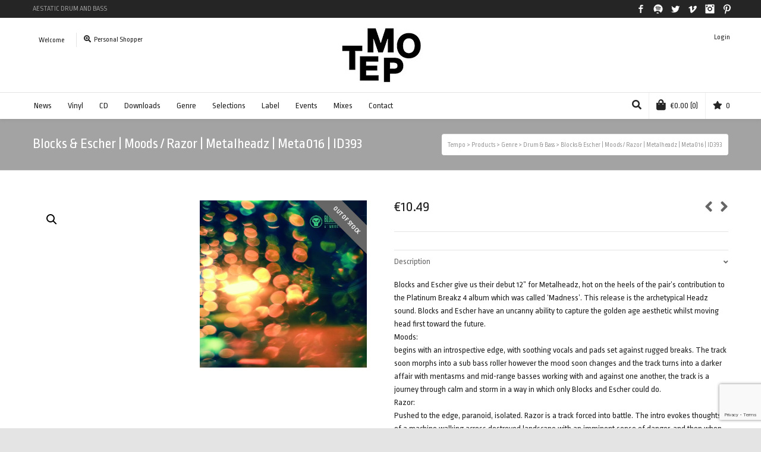

--- FILE ---
content_type: text/html; charset=UTF-8
request_url: https://t3mpo.com/product/blocks-escher-moods-razor-metalheadz-meta016-id393/
body_size: 27150
content:

<!DOCTYPE html>

<!--// OPEN HTML //-->
<html lang="en-US">

	<!--// OPEN HEAD //-->
	<head>
				
				
		<!--// SITE META //-->
		<meta charset="UTF-8" />	
		<meta name="viewport" content="width=device-width, user-scalable=no, initial-scale=1, maximum-scale=1">		
		<!--// PINGBACK //-->
		<link rel="pingback" href="https://t3mpo.com/xmlrpc.php" />
		
		<!--// WORDPRESS HEAD HOOK //-->
						<script>document.documentElement.className = document.documentElement.className + ' yes-js js_active js'</script>
				<title>Blocks &#038; Escher | Moods / Razor | Metalheadz | Meta016 | ID393 &#8211; Tempo</title>
    <script>
        writeCookie();
        function writeCookie()
        {
            the_cookie = document.cookie;
            if( the_cookie ){
                if( window.devicePixelRatio >= 2 ){
                    the_cookie = "pixel_ratio="+window.devicePixelRatio+";"+the_cookie;
                    document.cookie = the_cookie;
                }
            }
        }
    </script>
<meta name='robots' content='max-image-preview:large' />
<link rel='dns-prefetch' href='//t3mpo.com' />
<link rel='dns-prefetch' href='//maps.google.com' />
<link rel='dns-prefetch' href='//www.google.com' />
<link rel='dns-prefetch' href='//fonts.googleapis.com' />
<link rel='dns-prefetch' href='//s.w.org' />
<link rel="alternate" type="application/rss+xml" title="Tempo &raquo; Feed" href="https://t3mpo.com/feed/" />
<link rel="alternate" type="application/rss+xml" title="Tempo &raquo; Comments Feed" href="https://t3mpo.com/comments/feed/" />
<script type="text/javascript">
window._wpemojiSettings = {"baseUrl":"https:\/\/s.w.org\/images\/core\/emoji\/13.1.0\/72x72\/","ext":".png","svgUrl":"https:\/\/s.w.org\/images\/core\/emoji\/13.1.0\/svg\/","svgExt":".svg","source":{"concatemoji":"https:\/\/t3mpo.com\/wp-includes\/js\/wp-emoji-release.min.js?ver=5.9.12"}};
/*! This file is auto-generated */
!function(e,a,t){var n,r,o,i=a.createElement("canvas"),p=i.getContext&&i.getContext("2d");function s(e,t){var a=String.fromCharCode;p.clearRect(0,0,i.width,i.height),p.fillText(a.apply(this,e),0,0);e=i.toDataURL();return p.clearRect(0,0,i.width,i.height),p.fillText(a.apply(this,t),0,0),e===i.toDataURL()}function c(e){var t=a.createElement("script");t.src=e,t.defer=t.type="text/javascript",a.getElementsByTagName("head")[0].appendChild(t)}for(o=Array("flag","emoji"),t.supports={everything:!0,everythingExceptFlag:!0},r=0;r<o.length;r++)t.supports[o[r]]=function(e){if(!p||!p.fillText)return!1;switch(p.textBaseline="top",p.font="600 32px Arial",e){case"flag":return s([127987,65039,8205,9895,65039],[127987,65039,8203,9895,65039])?!1:!s([55356,56826,55356,56819],[55356,56826,8203,55356,56819])&&!s([55356,57332,56128,56423,56128,56418,56128,56421,56128,56430,56128,56423,56128,56447],[55356,57332,8203,56128,56423,8203,56128,56418,8203,56128,56421,8203,56128,56430,8203,56128,56423,8203,56128,56447]);case"emoji":return!s([10084,65039,8205,55357,56613],[10084,65039,8203,55357,56613])}return!1}(o[r]),t.supports.everything=t.supports.everything&&t.supports[o[r]],"flag"!==o[r]&&(t.supports.everythingExceptFlag=t.supports.everythingExceptFlag&&t.supports[o[r]]);t.supports.everythingExceptFlag=t.supports.everythingExceptFlag&&!t.supports.flag,t.DOMReady=!1,t.readyCallback=function(){t.DOMReady=!0},t.supports.everything||(n=function(){t.readyCallback()},a.addEventListener?(a.addEventListener("DOMContentLoaded",n,!1),e.addEventListener("load",n,!1)):(e.attachEvent("onload",n),a.attachEvent("onreadystatechange",function(){"complete"===a.readyState&&t.readyCallback()})),(n=t.source||{}).concatemoji?c(n.concatemoji):n.wpemoji&&n.twemoji&&(c(n.twemoji),c(n.wpemoji)))}(window,document,window._wpemojiSettings);
</script>
<style type="text/css">
img.wp-smiley,
img.emoji {
	display: inline !important;
	border: none !important;
	box-shadow: none !important;
	height: 1em !important;
	width: 1em !important;
	margin: 0 0.07em !important;
	vertical-align: -0.1em !important;
	background: none !important;
	padding: 0 !important;
}
</style>
	<link rel='stylesheet' id='sbi_styles-css'  href='https://t3mpo.com/wp-content/plugins/instagram-feed/css/sbi-styles.min.css?ver=6.0.4' type='text/css' media='all' />
<link rel='stylesheet' id='wp-block-library-css'  href='https://t3mpo.com/wp-includes/css/dist/block-library/style.min.css?ver=5.9.12' type='text/css' media='all' />
<link rel='stylesheet' id='wc-blocks-vendors-style-css'  href='https://t3mpo.com/wp-content/plugins/woocommerce/packages/woocommerce-blocks/build/wc-blocks-vendors-style.css?ver=6.9.0' type='text/css' media='all' />
<link rel='stylesheet' id='wc-blocks-style-css'  href='https://t3mpo.com/wp-content/plugins/woocommerce/packages/woocommerce-blocks/build/wc-blocks-style.css?ver=6.9.0' type='text/css' media='all' />
<link rel='stylesheet' id='jquery-selectBox-css'  href='https://t3mpo.com/wp-content/plugins/yith-woocommerce-wishlist/assets/css/jquery.selectBox.css?ver=1.2.0' type='text/css' media='all' />
<link rel='stylesheet' id='yith-wcwl-font-awesome-css'  href='https://t3mpo.com/wp-content/plugins/yith-woocommerce-wishlist/assets/css/font-awesome.css?ver=4.7.0' type='text/css' media='all' />
<link rel='stylesheet' id='woocommerce_prettyPhoto_css-css'  href='//t3mpo.com/wp-content/plugins/woocommerce/assets/css/prettyPhoto.css?ver=3.1.6' type='text/css' media='all' />
<link rel='stylesheet' id='yith-wcwl-main-css'  href='https://t3mpo.com/wp-content/plugins/yith-woocommerce-wishlist/assets/css/style.css?ver=3.7.0' type='text/css' media='all' />
<style id='global-styles-inline-css' type='text/css'>
body{--wp--preset--color--black: #000000;--wp--preset--color--cyan-bluish-gray: #abb8c3;--wp--preset--color--white: #ffffff;--wp--preset--color--pale-pink: #f78da7;--wp--preset--color--vivid-red: #cf2e2e;--wp--preset--color--luminous-vivid-orange: #ff6900;--wp--preset--color--luminous-vivid-amber: #fcb900;--wp--preset--color--light-green-cyan: #7bdcb5;--wp--preset--color--vivid-green-cyan: #00d084;--wp--preset--color--pale-cyan-blue: #8ed1fc;--wp--preset--color--vivid-cyan-blue: #0693e3;--wp--preset--color--vivid-purple: #9b51e0;--wp--preset--gradient--vivid-cyan-blue-to-vivid-purple: linear-gradient(135deg,rgba(6,147,227,1) 0%,rgb(155,81,224) 100%);--wp--preset--gradient--light-green-cyan-to-vivid-green-cyan: linear-gradient(135deg,rgb(122,220,180) 0%,rgb(0,208,130) 100%);--wp--preset--gradient--luminous-vivid-amber-to-luminous-vivid-orange: linear-gradient(135deg,rgba(252,185,0,1) 0%,rgba(255,105,0,1) 100%);--wp--preset--gradient--luminous-vivid-orange-to-vivid-red: linear-gradient(135deg,rgba(255,105,0,1) 0%,rgb(207,46,46) 100%);--wp--preset--gradient--very-light-gray-to-cyan-bluish-gray: linear-gradient(135deg,rgb(238,238,238) 0%,rgb(169,184,195) 100%);--wp--preset--gradient--cool-to-warm-spectrum: linear-gradient(135deg,rgb(74,234,220) 0%,rgb(151,120,209) 20%,rgb(207,42,186) 40%,rgb(238,44,130) 60%,rgb(251,105,98) 80%,rgb(254,248,76) 100%);--wp--preset--gradient--blush-light-purple: linear-gradient(135deg,rgb(255,206,236) 0%,rgb(152,150,240) 100%);--wp--preset--gradient--blush-bordeaux: linear-gradient(135deg,rgb(254,205,165) 0%,rgb(254,45,45) 50%,rgb(107,0,62) 100%);--wp--preset--gradient--luminous-dusk: linear-gradient(135deg,rgb(255,203,112) 0%,rgb(199,81,192) 50%,rgb(65,88,208) 100%);--wp--preset--gradient--pale-ocean: linear-gradient(135deg,rgb(255,245,203) 0%,rgb(182,227,212) 50%,rgb(51,167,181) 100%);--wp--preset--gradient--electric-grass: linear-gradient(135deg,rgb(202,248,128) 0%,rgb(113,206,126) 100%);--wp--preset--gradient--midnight: linear-gradient(135deg,rgb(2,3,129) 0%,rgb(40,116,252) 100%);--wp--preset--duotone--dark-grayscale: url('#wp-duotone-dark-grayscale');--wp--preset--duotone--grayscale: url('#wp-duotone-grayscale');--wp--preset--duotone--purple-yellow: url('#wp-duotone-purple-yellow');--wp--preset--duotone--blue-red: url('#wp-duotone-blue-red');--wp--preset--duotone--midnight: url('#wp-duotone-midnight');--wp--preset--duotone--magenta-yellow: url('#wp-duotone-magenta-yellow');--wp--preset--duotone--purple-green: url('#wp-duotone-purple-green');--wp--preset--duotone--blue-orange: url('#wp-duotone-blue-orange');--wp--preset--font-size--small: 13px;--wp--preset--font-size--medium: 20px;--wp--preset--font-size--large: 36px;--wp--preset--font-size--x-large: 42px;}.has-black-color{color: var(--wp--preset--color--black) !important;}.has-cyan-bluish-gray-color{color: var(--wp--preset--color--cyan-bluish-gray) !important;}.has-white-color{color: var(--wp--preset--color--white) !important;}.has-pale-pink-color{color: var(--wp--preset--color--pale-pink) !important;}.has-vivid-red-color{color: var(--wp--preset--color--vivid-red) !important;}.has-luminous-vivid-orange-color{color: var(--wp--preset--color--luminous-vivid-orange) !important;}.has-luminous-vivid-amber-color{color: var(--wp--preset--color--luminous-vivid-amber) !important;}.has-light-green-cyan-color{color: var(--wp--preset--color--light-green-cyan) !important;}.has-vivid-green-cyan-color{color: var(--wp--preset--color--vivid-green-cyan) !important;}.has-pale-cyan-blue-color{color: var(--wp--preset--color--pale-cyan-blue) !important;}.has-vivid-cyan-blue-color{color: var(--wp--preset--color--vivid-cyan-blue) !important;}.has-vivid-purple-color{color: var(--wp--preset--color--vivid-purple) !important;}.has-black-background-color{background-color: var(--wp--preset--color--black) !important;}.has-cyan-bluish-gray-background-color{background-color: var(--wp--preset--color--cyan-bluish-gray) !important;}.has-white-background-color{background-color: var(--wp--preset--color--white) !important;}.has-pale-pink-background-color{background-color: var(--wp--preset--color--pale-pink) !important;}.has-vivid-red-background-color{background-color: var(--wp--preset--color--vivid-red) !important;}.has-luminous-vivid-orange-background-color{background-color: var(--wp--preset--color--luminous-vivid-orange) !important;}.has-luminous-vivid-amber-background-color{background-color: var(--wp--preset--color--luminous-vivid-amber) !important;}.has-light-green-cyan-background-color{background-color: var(--wp--preset--color--light-green-cyan) !important;}.has-vivid-green-cyan-background-color{background-color: var(--wp--preset--color--vivid-green-cyan) !important;}.has-pale-cyan-blue-background-color{background-color: var(--wp--preset--color--pale-cyan-blue) !important;}.has-vivid-cyan-blue-background-color{background-color: var(--wp--preset--color--vivid-cyan-blue) !important;}.has-vivid-purple-background-color{background-color: var(--wp--preset--color--vivid-purple) !important;}.has-black-border-color{border-color: var(--wp--preset--color--black) !important;}.has-cyan-bluish-gray-border-color{border-color: var(--wp--preset--color--cyan-bluish-gray) !important;}.has-white-border-color{border-color: var(--wp--preset--color--white) !important;}.has-pale-pink-border-color{border-color: var(--wp--preset--color--pale-pink) !important;}.has-vivid-red-border-color{border-color: var(--wp--preset--color--vivid-red) !important;}.has-luminous-vivid-orange-border-color{border-color: var(--wp--preset--color--luminous-vivid-orange) !important;}.has-luminous-vivid-amber-border-color{border-color: var(--wp--preset--color--luminous-vivid-amber) !important;}.has-light-green-cyan-border-color{border-color: var(--wp--preset--color--light-green-cyan) !important;}.has-vivid-green-cyan-border-color{border-color: var(--wp--preset--color--vivid-green-cyan) !important;}.has-pale-cyan-blue-border-color{border-color: var(--wp--preset--color--pale-cyan-blue) !important;}.has-vivid-cyan-blue-border-color{border-color: var(--wp--preset--color--vivid-cyan-blue) !important;}.has-vivid-purple-border-color{border-color: var(--wp--preset--color--vivid-purple) !important;}.has-vivid-cyan-blue-to-vivid-purple-gradient-background{background: var(--wp--preset--gradient--vivid-cyan-blue-to-vivid-purple) !important;}.has-light-green-cyan-to-vivid-green-cyan-gradient-background{background: var(--wp--preset--gradient--light-green-cyan-to-vivid-green-cyan) !important;}.has-luminous-vivid-amber-to-luminous-vivid-orange-gradient-background{background: var(--wp--preset--gradient--luminous-vivid-amber-to-luminous-vivid-orange) !important;}.has-luminous-vivid-orange-to-vivid-red-gradient-background{background: var(--wp--preset--gradient--luminous-vivid-orange-to-vivid-red) !important;}.has-very-light-gray-to-cyan-bluish-gray-gradient-background{background: var(--wp--preset--gradient--very-light-gray-to-cyan-bluish-gray) !important;}.has-cool-to-warm-spectrum-gradient-background{background: var(--wp--preset--gradient--cool-to-warm-spectrum) !important;}.has-blush-light-purple-gradient-background{background: var(--wp--preset--gradient--blush-light-purple) !important;}.has-blush-bordeaux-gradient-background{background: var(--wp--preset--gradient--blush-bordeaux) !important;}.has-luminous-dusk-gradient-background{background: var(--wp--preset--gradient--luminous-dusk) !important;}.has-pale-ocean-gradient-background{background: var(--wp--preset--gradient--pale-ocean) !important;}.has-electric-grass-gradient-background{background: var(--wp--preset--gradient--electric-grass) !important;}.has-midnight-gradient-background{background: var(--wp--preset--gradient--midnight) !important;}.has-small-font-size{font-size: var(--wp--preset--font-size--small) !important;}.has-medium-font-size{font-size: var(--wp--preset--font-size--medium) !important;}.has-large-font-size{font-size: var(--wp--preset--font-size--large) !important;}.has-x-large-font-size{font-size: var(--wp--preset--font-size--x-large) !important;}
</style>
<link rel='stylesheet' id='contact-form-7-css'  href='https://t3mpo.com/wp-content/plugins/contact-form-7/includes/css/styles.css?ver=5.5.6' type='text/css' media='all' />
<link rel='stylesheet' id='rs-plugin-settings-css'  href='https://t3mpo.com/wp-content/plugins/revslider/public/assets/css/settings.css?ver=5.4.6.6' type='text/css' media='all' />
<style id='rs-plugin-settings-inline-css' type='text/css'>
#rs-demo-id {}
</style>
<link rel='stylesheet' id='photoswipe-css'  href='https://t3mpo.com/wp-content/plugins/woocommerce/assets/css/photoswipe/photoswipe.min.css?ver=6.3.1' type='text/css' media='all' />
<link rel='stylesheet' id='photoswipe-default-skin-css'  href='https://t3mpo.com/wp-content/plugins/woocommerce/assets/css/photoswipe/default-skin/default-skin.min.css?ver=6.3.1' type='text/css' media='all' />
<link rel='stylesheet' id='woocommerce-layout-css'  href='https://t3mpo.com/wp-content/plugins/woocommerce/assets/css/woocommerce-layout.css?ver=6.3.1' type='text/css' media='all' />
<link rel='stylesheet' id='woocommerce-smallscreen-css'  href='https://t3mpo.com/wp-content/plugins/woocommerce/assets/css/woocommerce-smallscreen.css?ver=6.3.1' type='text/css' media='only screen and (max-width: 768px)' />
<link rel='stylesheet' id='woocommerce-general-css'  href='https://t3mpo.com/wp-content/plugins/woocommerce/assets/css/woocommerce.css?ver=6.3.1' type='text/css' media='all' />
<style id='woocommerce-inline-inline-css' type='text/css'>
.woocommerce form .form-row .required { visibility: visible; }
</style>
<link rel='stylesheet' id='neighborhood-parent-style-css'  href='https://t3mpo.com/wp-content/themes/neighborhood/style.css?ver=5.9.12' type='text/css' media='all' />
<link rel='stylesheet' id='neighborhood-google-fonts-css'  href='https://fonts.googleapis.com/css?family=Ropa+Sans:400|Ropa+Sans:400|Ropa+Sans:400&#038;subset=latin' type='text/css' media='all' />
<link rel='stylesheet' id='bootstrap-css'  href='https://t3mpo.com/wp-content/themes/neighborhood/css/bootstrap.min.css' type='text/css' media='all' />
<link rel='stylesheet' id='font-awesome-v5-css'  href='https://t3mpo.com/wp-content/themes/neighborhood/css/font-awesome.min.css?ver=5.2.0' type='text/css' media='all' />
<link rel='stylesheet' id='font-awesome-v4shims-css'  href='https://t3mpo.com/wp-content/themes/neighborhood/css/v4-shims.min.css' type='text/css' media='all' />
<link rel='stylesheet' id='neighborhood-css'  href='https://t3mpo.com/wp-content/themes/t3mpo/style.css' type='text/css' media='all' />
<link rel='stylesheet' id='bootstrap-responsive-css'  href='https://t3mpo.com/wp-content/themes/neighborhood/css/bootstrap-responsive.min.css' type='text/css' media='all' />
<link rel='stylesheet' id='neighborhood-responsive-css'  href='https://t3mpo.com/wp-content/themes/neighborhood/css/responsive.css' type='text/css' media='screen' />
<script type='text/javascript' src='https://t3mpo.com/wp-includes/js/jquery/jquery.min.js?ver=3.6.0' id='jquery-core-js'></script>
<script type='text/javascript' src='https://t3mpo.com/wp-includes/js/jquery/jquery-migrate.min.js?ver=3.3.2' id='jquery-migrate-js'></script>
<script type='text/javascript' src='https://t3mpo.com/wp-content/plugins/mailchimp-widget/js/mailchimp-widget-min.js?ver=5.9.12' id='ns-mc-widget-js'></script>
<script type='text/javascript' src='https://t3mpo.com/wp-content/plugins/revslider/public/assets/js/jquery.themepunch.tools.min.js?ver=5.4.6.6' id='tp-tools-js'></script>
<script type='text/javascript' src='https://t3mpo.com/wp-content/plugins/revslider/public/assets/js/jquery.themepunch.revolution.min.js?ver=5.4.6.6' id='revmin-js'></script>
<link rel="https://api.w.org/" href="https://t3mpo.com/wp-json/" /><link rel="alternate" type="application/json" href="https://t3mpo.com/wp-json/wp/v2/product/3836" /><link rel="EditURI" type="application/rsd+xml" title="RSD" href="https://t3mpo.com/xmlrpc.php?rsd" />
<meta name="generator" content="WordPress 5.9.12" />
<meta name="generator" content="WooCommerce 6.3.1" />
<link rel="canonical" href="https://t3mpo.com/product/blocks-escher-moods-razor-metalheadz-meta016-id393/" />
<link rel='shortlink' href='https://t3mpo.com/?p=3836' />
<link rel="alternate" type="application/json+oembed" href="https://t3mpo.com/wp-json/oembed/1.0/embed?url=https%3A%2F%2Ft3mpo.com%2Fproduct%2Fblocks-escher-moods-razor-metalheadz-meta016-id393%2F" />
<link rel="alternate" type="text/xml+oembed" href="https://t3mpo.com/wp-json/oembed/1.0/embed?url=https%3A%2F%2Ft3mpo.com%2Fproduct%2Fblocks-escher-moods-razor-metalheadz-meta016-id393%2F&#038;format=xml" />
	<noscript><style>.woocommerce-product-gallery{ opacity: 1 !important; }</style></noscript>
				<script type="text/javascript">
			var ajaxurl = 'https://t3mpo.com/wp-admin/admin-ajax.php';
			</script>
		<style type="text/css">
/*========== Web Font Styles ==========*/
body, h6, #sidebar .widget-heading h3, #header-search input, .header-items h3.phone-number, .related-wrap h4, #comments-list > h3, .item-heading h1, .sf-button, button, input[type="submit"], input[type="email"], input[type="reset"], input[type="button"], .spb_accordion_section h3, #header-login input, #mobile-navigation > div, .search-form input, input, button, select, textarea {font-family: "Helvetica", Palatino, Arial, Helvetica, Tahoma, sans-serif;}
h1, h2, h3, h4, h5, .custom-caption p, span.dropcap1, span.dropcap2, span.dropcap3, span.dropcap4, .spb_call_text, .impact-text, .testimonial-text, .header-advert {font-family: "Helvetica", Palatino, Arial, Helvetica, Tahoma, sans-serif;}
nav .menu li {font-family: "Helvetica", Palatino, Arial Helvetica, Tahoma, sans-serif;}
body, p, .masonry-items .blog-item .quote-excerpt, #commentform label, .contact-form label {font-size: 14px;line-height: 22px;}
h1, .spb_impact_text .spb_call_text, .impact-text {font-size: 24px;line-height: 34px;}
h2 {font-size: 20px;line-height: 30px;}
h3 {font-size: 18px;line-height: 24px;}
h4, .body-content.quote, #respond-wrap h3 {font-size: 16px;line-height: 20px;}
h5 {font-size: 14px;line-height: 18px;}
h6 {font-size: 12px;line-height: 16px;}
nav .menu li {font-size: 14px;}

/*========== Accent Styles ==========*/
::selection, ::-moz-selection {background-color: #07c1b6; color: #fff;}
span.highlighted, span.dropcap4, .loved-item:hover .loved-count, .flickr-widget li, .portfolio-grid li, .wpcf7 input.wpcf7-submit[type="submit"], .woocommerce-page nav.woocommerce-pagination ul li span.current, .woocommerce nav.woocommerce-pagination ul li span.current, figcaption .product-added, .woocommerce .wc-new-badge, .yith-wcwl-wishlistexistsbrowse a, .yith-wcwl-wishlistaddedbrowse a, .woocommerce .widget_layered_nav ul li.chosen > *, .woocommerce .widget_layered_nav_filters ul li a {background-color: #07c1b6!important; color: #ffffff;}
.sf-button.accent {background-color: #07c1b6!important;}
a:hover, #sidebar a:hover, .pagination-wrap a:hover, .carousel-nav a:hover, .portfolio-pagination div:hover > i, #footer a:hover, #copyright a, .beam-me-up a:hover span, .portfolio-item .portfolio-item-permalink, .read-more-link, .blog-item .read-more, .blog-item-details a, .author-link, .comment-meta .edit-link a, .comment-meta .comment-reply a, #reply-title small a, ul.member-contact, ul.member-contact li a, #respond .form-submit input:hover, span.dropcap2, .spb_divider.go_to_top a, love-it-wrapper:hover .love-it, .love-it-wrapper:hover span, .love-it-wrapper .loved, .comments-likes a:hover i, .comments-likes .love-it-wrapper:hover a i, .comments-likes a:hover span, .love-it-wrapper:hover a i, .item-link:hover, #header-translation p a, #swift-slider .flex-caption-large h1 a:hover, .wooslider .slide-title a:hover, .caption-details-inner .details span > a, .caption-details-inner .chart span, .caption-details-inner .chart i, #swift-slider .flex-caption-large .chart i, #breadcrumbs a:hover, .ui-widget-content a:hover, .woocommerce form.cart button.single_add_to_cart_button:hover, .yith-wcwl-add-button a:hover, #product-img-slider li a.zoom:hover, .woocommerce .star-rating span, .mobile-search-link.active, .woocommerce div.product form.cart .button.add_to_cart_button {color: #07c1b6;}
.carousel-wrap > a:hover, .ajax-search-results .all-results:hover, .search-result h5 a:hover {color: #07c1b6!important;}
.comments-likes a:hover span, .comments-likes a:hover i {color: #07c1b6!important;}
.read-more i:before, .read-more em:before {color: #07c1b6;}
.bypostauthor .comment-wrap .comment-avatar,.search-form input:focus,.wpcf7 input[type="text"]:focus,.wpcf7 textarea:focus {border-color: #07c1b6!important;}
nav .menu ul li:first-child:after,.navigation a:hover > .nav-text {border-bottom-color: #07c1b6;}
nav .menu ul ul li:first-child:after {border-right-color: #07c1b6;}
.spb_impact_text .spb_button span {color: #fff;}
article.type-post #respond .form-submit input#submit {background-color: #222222;}
.woocommerce .free-badge {background-color: #222222; color: #ffffff;}

/*========== Main Styles ==========*/
body {color: #222222;}
.pagination-wrap a, .search-pagination a {color: #222222;}
body {background-color: #e4e4e4;}
#main-container, .tm-toggle-button-wrap a {background-color: #FFFFFF;}
a, .ui-widget-content a {color: #666666;}
.pagination-wrap li span.current, .pagination-wrap li a:hover {color: #ffffff;background: #07c1b6;border-color: #07c1b6;}
.pagination-wrap li a, .pagination-wrap li span.expand {color: #222222;border-color: #e4e4e4;}
.pagination-wrap li a, .pagination-wrap li span {background-color: #FFFFFF;}
input[type="text"], input[type="password"], input[type="email"], textarea, select {border-color: #e4e4e4;background: #f7f7f7;}
textarea:focus, input:focus {border-color: #999!important;}
.modal-header {background: #f7f7f7;}

/*========== Header Styles ==========*/
#logo > a.logo-link {height: 95px;width: auto;}#header-section.header-1 #header {padding: 35px 0;}#header-section.header-4 #header nav#main-navigation ul.menu > li, #header-section.header-5 #header nav#main-navigation ul.menu > li, #header-section.header-4 .header-right nav ul.menu > li, #header-section.header-5 .header-left nav ul.menu > li {line-height: 165px;}#header-section.header-4 #logo > a.logo-link, #header-section.header-5 #logo > a.logo-link {height: 165px;}.sf-super-search {background-color: #222222;}.sf-super-search .search-options .ss-dropdown > span, .sf-super-search .search-options input {color: #07c1b6; border-bottom-color: #07c1b6;}.sf-super-search .search-options .ss-dropdown ul li .fa-check {color: #07c1b6;}.sf-super-search-go:hover, .sf-super-search-close:hover { background-color: #07c1b6; border-color: #07c1b6; color: #ffffff;}#top-bar {background: #252525; color: #999999;}
#top-bar .tb-welcome {border-color: #444444;}
#top-bar a {color: #ffffff;}
#top-bar .menu li {border-left-color: #444444; border-right-color: #444444;}
#top-bar .menu > li > a, #top-bar .menu > li.parent:after {color: #ffffff;}
#top-bar .menu > li > a:hover, #top-bar a:hover {color: #07c1b6;}
#top-bar .show-menu {background-color: #444444;color: #222222;}
.header-languages .current-language {background: #1bbeb4; color: #ffffff;}
#header-section:before, #mini-header {background-color: #ffffff;background: -webkit-gradient(linear, 0% 0%, 0% 100%, from(#ffffff), to(#ffffff));background: -webkit-linear-gradient(top, #ffffff, #ffffff);background: -moz-linear-gradient(top, #ffffff, #ffffff);background: -ms-linear-gradient(top, #ffffff, #ffffff);background: -o-linear-gradient(top, #ffffff, #ffffff);}
#logo img {height: 95px;}
#header-section:before {opacity: 0.40;}
#header-section:before {opacity: 1;}
#header-section .header-menu .menu li, #mini-header .header-right nav .menu li {border-left-color: #e4e4e4;}
#header-section > #main-nav {border-top-color: #e4e4e4;}
.page-content {border-bottom-color: #e4e4e4;}

/*========== Navigation Styles ==========*/
#nav-pointer {background-color: #07c1b6;}
.show-menu {background-color: #222222;color: #ffffff;}
nav .menu > li:before {background: #07c1b6;}
nav .menu .sub-menu .parent > a:after {border-left-color: #07c1b6;}
nav .menu ul.sub-menu {background-color: #FFFFFF;}
nav .menu ul.sub-menu li {border-bottom-color: #f0f0f0;border-bottom-style: solid;}
li.menu-item.sf-mega-menu > ul.sub-menu > li {border-color: #f0f0f0;border-style: solid;}
nav .menu > li a, #menubar-controls a {color: #252525;}
nav .menu > li:hover > a {color: #07c1b6;}
nav .menu ul.sub-menu li > a, #top-bar nav .menu ul li > a {color: #252525;}
nav .menu ul.sub-menu li:hover > a {color: #ffffff!important; background: #1bbeb4;}
nav .menu li.parent > a:after, nav .menu li.parent > a:after:hover {color: #aaa;}
nav .menu li.current-menu-ancestor > a, nav .menu li.current-menu-item > a {color: #1bbeb4;}
nav .menu ul li.current-menu-ancestor > a, nav .menu ul li.current-menu-item > a {color: #ffffff; background: #1bbeb4;}
#main-nav .header-right ul.menu > li, .wishlist-item, .header-right .menu-search, .header-left .menu-search {border-left-color: #f0f0f0;}
#nav-search, #mini-search {background: #252525;}
#nav-search a, #mini-search a {color: #999999;}
.bag-header, .bag-product, .bag-empty, .wishlist-empty {border-color: #f0f0f0;}
.bag-buttons a {background-color: #f0f0f0; color: #252525;}
.bag-buttons a.checkout-button, .bag-buttons a.create-account-button, .woocommerce input.button.alt, .woocommerce .alt-button, .woocommerce button.button.alt, .woocommerce .button.checkout-button {background: #222222; color: #ffffff;}
.bag-buttons a:hover, .woocommerce .button.update-cart-button:hover {background: #07c1b6; color: #ffffff;}
.bag-buttons a.checkout-button:hover, .woocommerce input.button.alt:hover, .woocommerce .alt-button:hover, .woocommerce button.button.alt:hover, .woocommerce .button.checkout-button:hover {background: #07c1b6; color: #ffffff;}
nav.std-menu ul.menu > li.parent > a:after {border-bottom-color: #07c1b6;}

/*========== Page Heading Styles ==========*/
#promo-bar {background-color: #ef3f32;}
#promo-bar * {color: #ffffff;}

/*========== Page Heading Styles ==========*/
.page-heading {background-color: #f7f7f7;border-bottom-color: #e4e4e4;}
.page-heading h1, .page-heading h3 {color: #222222;}
#breadcrumbs {background: #FFFFFF;}
#breadcrumbs {color: #999999;}
#breadcrumbs a, #breadcrumb i {color: #999999;}

/*========== Body Styles ==========*/
body, input[type="text"], input[type="password"], input[type="email"], textarea, select {color: #222222;}
h1, h1 a {color: #222222;}
h2, h2 a {color: #222222;}
h3, h3 a {color: #222222;}
h4, h4 a, .carousel-wrap > a {color: #222222;}
h5, h5 a {color: #222222;}
h6, h6 a {color: #222222;}
.spb_impact_text .spb_call_text, .impact-text {color: #222222;}
.read-more i, .read-more em {color: transparent;}

/*========== Content Styles ==========*/
.pb-border-bottom, .pb-border-top {border-color: #e4e4e4;}
#swift-slider ul.slides {background: #222222;}
#swift-slider .flex-caption .flex-caption-headline {background: #FFFFFF;}
#swift-slider .flex-caption .flex-caption-details .caption-details-inner {background: #FFFFFF; border-bottom: #e4e4e4}
#swift-slider .flex-caption-large, #swift-slider .flex-caption-large h1 a {color: #ffffff;}
#swift-slider .flex-caption h4 i {line-height: 20px;}
#swift-slider .flex-caption-large .comment-chart i {color: #ffffff;}
#swift-slider .flex-caption-large .loveit-chart span {color: #07c1b6;}
#swift-slider .flex-caption-large a {color: #07c1b6;}
#swift-slider .flex-caption .comment-chart i, #swift-slider .flex-caption .comment-chart span {color: #222222;}
figure .overlay {background-color: #07c1b6;color: #fff;}
.overlay .thumb-info h4 {color: #fff;}
figure:hover .overlay {box-shadow: inset 0 0 0 500px #07c1b6;}
h4.spb_heading span, h4.lined-heading span {background: #FFFFFF}
.spb_parallax_asset h4.spb_heading {border-bottom-color: #222222}
.carousel-wrap a.carousel-prev, .carousel-wrap a.carousel-next {background: #222222; color: #ffffff!important;}
.carousel-wrap a.carousel-prev:hover, .carousel-wrap a.carousel-next:hover {color: #07c1b6!important;}

/*========== Sidebar Styles ==========*/
.sidebar .widget-heading h4 {color: #222222;}
.sidebar .widget-heading h4 span {background: #FFFFFF;}
.widget ul li {border-color: #e4e4e4;}
.widget_search form input {background: #f7f7f7;}
.widget .wp-tag-cloud li a {border-color: #e4e4e4;}
.widget .tagcloud a:hover, .widget ul.wp-tag-cloud li:hover > a {background: #07c1b6; color: #ffffff;}
.loved-item .loved-count {color: #ffffff;background: #222222;}
.subscribers-list li > a.social-circle {color: #ffffff;background: #222222;}
.subscribers-list li:hover > a.social-circle {color: #fbfbfb;background: #07c1b6;}
.sidebar .widget_categories ul > li a, .sidebar .widget_archive ul > li a, .sidebar .widget_nav_menu ul > li a, .sidebar .widget_meta ul > li a, .sidebar .widget_recent_entries ul > li, .widget_product_categories ul > li a, .widget_layered_nav ul > li a {color: #666666;}
.sidebar .widget_categories ul > li a:hover, .sidebar .widget_archive ul > li a:hover, .sidebar .widget_nav_menu ul > li a:hover, .widget_nav_menu ul > li.current-menu-item a, .sidebar .widget_meta ul > li a:hover, .sidebar .widget_recent_entries ul > li a:hover, .widget_product_categories ul > li a:hover, .widget_layered_nav ul > li a:hover {color: #07c1b6;}
#calendar_wrap caption {border-bottom-color: #222222;}
.sidebar .widget_calendar tbody tr > td a {color: #ffffff;background-color: #222222;}
.sidebar .widget_calendar tbody tr > td a:hover {background-color: #07c1b6;}
.sidebar .widget_calendar tfoot a {color: #222222;}
.sidebar .widget_calendar tfoot a:hover {color: #07c1b6;}
.widget_calendar #calendar_wrap, .widget_calendar th, .widget_calendar tbody tr > td, .widget_calendar tbody tr > td.pad {border-color: #e4e4e4;}
.widget_neighborhood_infocus_widget .infocus-item h5 a {color: #222222;}
.widget_neighborhood_infocus_widget .infocus-item h5 a:hover {color: #07c1b6;}
.sidebar .widget hr {border-color: #e4e4e4;}

/*========== Portfolio Styles ==========*/
.filter-wrap .select:after {background: #FFFFFF;}
.filter-wrap ul li a {color: #222222; background: #f7f7f7;}
.filter-wrap ul li a:hover {color: #07c1b6;}
.filter-wrap ul li.selected a {color: #ffffff;background: #07c1b6;}
.portfolio-item {border-bottom-color: #e4e4e4;}
.masonry-items .portfolio-item-details {border-color: #e4e4e4;background: #f7f7f7;}
.spb_portfolio_carousel_widget .portfolio-item {background: #FFFFFF;}
.spb_portfolio_carousel_widget .portfolio-item h4.portfolio-item-title a > i {line-height: 20px;}
.masonry-items .blog-item .blog-details-wrap:before {background-color: #f7f7f7;}
.masonry-items .portfolio-item figure {border-color: #e4e4e4;}
.portfolio-details-wrap span span {color: #666;}
.share-links > a:hover {color: #07c1b6;}

/*========== Blog Styles ==========*/
.blog-aux-options li a, .blog-aux-options li form input {background: #f7f7f7;}
.blog-aux-options li.selected a {background: #07c1b6;color: #ffffff;}
.blog-filter-wrap .aux-list li:hover {border-bottom-color: transparent;}
.blog-filter-wrap .aux-list li:hover a {color: #ffffff;background: #07c1b6;}
.blog-item {border-color: #e4e4e4;}
.standard-post-details .standard-post-author {border-color: #e4e4e4;}
.masonry-items .blog-item {background: #f7f7f7;}
.mini-items .blog-item-details, .author-info-wrap, .related-wrap, .tags-link-wrap, .comment .comment-wrap, .share-links, .single-portfolio .share-links, .single .pagination-wrap {border-color: #e4e4e4;}
.related-wrap h4, #comments-list h4, #respond-wrap h3 {border-bottom-color: #222222;}
.related-item figure {background-color: #222222;}
.search-item-img .img-holder {background: #f7f7f7;border-color:#e4e4e4;}.required {color: #ee3c59;}
article.type-post #respond .form-submit input#submit {color: #fff;}
.comments-likes a i, .comments-likes a span, .comments-likes .love-it-wrapper a i {color: #222222;}
#respond .form-submit input:hover {color: #fff!important;}
.recent-post {background: #FFFFFF;}
.recent-post .post-item-details {border-top-color: #e4e4e4;color: #e4e4e4;}
.post-item-details span, .post-item-details a, .post-item-details .comments-likes a i, .post-item-details .comments-likes a span {color: #999;}

/*========== Shortcode Styles ==========*/
.sf-button.accent {color: #fff;}
a.sf-button:hover, #footer a.sf-button:hover {background-image: none;color: #fff!important;}
a.sf-button.green:hover, a.sf-button.lightgrey:hover, a.sf-button.limegreen:hover {color: #111!important;}
a.sf-button.white:hover {color: #07c1b6!important;}
.wpcf7 input.wpcf7-submit[type="submit"] {color: #fff;}
.sf-icon {color: #07c1b6;}
.sf-icon-cont {background-color: #222222;}
span.dropcap3 {background: #000;color: #fff;}
span.dropcap4 {color: #fff;}
.spb_divider, .spb_divider.go_to_top_icon1, .spb_divider.go_to_top_icon2, .testimonials > li, .jobs > li, .spb_impact_text, .tm-toggle-button-wrap, .tm-toggle-button-wrap a, .portfolio-details-wrap, .spb_divider.go_to_top a {border-color: #e4e4e4;}
.spb_divider.go_to_top_icon1 a, .spb_divider.go_to_top_icon2 a {background: #FFFFFF;}
.spb_tabs .ui-tabs .ui-tabs-panel, .spb_content_element .ui-tabs .ui-tabs-nav, .ui-tabs .ui-tabs-nav li {border-color: #e4e4e4;}
.spb_accordion_section, .spb_tabs .ui-tabs .ui-tabs-panel, .spb_accordion .spb_accordion_section, .spb_accordion_section .ui-accordion-content, .spb_accordion .spb_accordion_section > h3.ui-state-active a, .ui-tabs .ui-tabs-nav li.ui-tabs-active a {background: #FFFFFF!important;}
.spb_tabs .nav-tabs li a {border-color: #e4e4e4;}
.spb_tabs .nav-tabs li.active a {border-bottom-color: transparent;}
.spb_tour .ui-tabs .ui-tabs-nav li a {border-color: #e4e4e4;}
.spb_tour.span3 .ui-tabs .ui-tabs-nav li {border-color: #e4e4e4!important;}
.ui-accordion h3.ui-accordion-header .ui-icon {color: #222222;}
.ui-accordion h3.ui-accordion-header.ui-state-active .ui-icon, .ui-accordion h3.ui-accordion-header.ui-state-active:hover .ui-icon {color: #07c1b6;}
blockquote.pullquote {border-color: #e4e4e4;}
.borderframe img {border-color: #eeeeee;}
.labelled-pricing-table .column-highlight {background-color: #fff;}
.labelled-pricing-table .pricing-table-label-row, .labelled-pricing-table .pricing-table-row {background: #f5f5f5;}
.labelled-pricing-table .alt-row {background: #fbfbfb;}
.labelled-pricing-table .pricing-table-price {background: #cccccc;}
.labelled-pricing-table .pricing-table-package {background: #bbbbbb;}
.labelled-pricing-table .lpt-button-wrap {background: #e4e4e4;}
.labelled-pricing-table .lpt-button-wrap a.accent {background: #222!important;}
.labelled-pricing-table .column-highlight .lpt-button-wrap {background: transparent!important;}
.labelled-pricing-table .column-highlight .lpt-button-wrap a.accent {background: #07c1b6!important;}
.column-highlight .pricing-table-price {color: #fff;background: #07c1b6;border-bottom-color: #07c1b6;}
.column-highlight .pricing-table-package {background: #fd9d96;}
.column-highlight .pricing-table-details {background: #fed8d5;}
.spb_box_text.coloured .box-content-wrap {background: #07c1b6;color: #fff;}
.spb_box_text.whitestroke .box-content-wrap {background-color: #fff;border-color: #e4e4e4;}
.client-item figure {border-color: #e4e4e4;}
.client-item figure:hover {border-color: #333;}
ul.member-contact li a:hover {color: #333;}
.testimonials.carousel-items li {border-color: #e4e4e4;}
.testimonials.carousel-items li:after {border-left-color: #e4e4e4;border-top-color: #e4e4e4;}
.team-member .team-member-bio {border-bottom-color: #e4e4e4;}
.horizontal-break {background-color: #e4e4e4;}
.progress .bar {background-color: #07c1b6;}
.progress.standard .bar {background: #07c1b6;}

/*========== Footer Styles ==========*/
#footer {background: #252525;}
#footer, #footer p {color: #cccccc;}
#footer h4 {color: #cccccc;}
#footer h4:before {border-color: #333333;}
#footer h4 span {background: #252525;}
#footer a {color: #cccccc;}
#footer .widget ul li, #footer .widget_categories ul, #footer .widget_archive ul, #footer .widget_nav_menu ul, #footer .widget_recent_comments ul, #footer .widget_meta ul, #footer .widget_recent_entries ul, #footer .widget_product_categories ul {border-color: #333333;}
#copyright {background-color: #000000;border-top-color: #333333;}
#copyright p {color: #666666;}
#copyright a {color: #999999;}
#copyright a:hover {color: #07c1b6;}
#footer .widget_calendar #calendar_wrap, #footer .widget_calendar th, #footer .widget_calendar tbody tr > td, #footer .widget_calendar tbody tr > td.pad {border-color: #333333;}
.widget input[type="email"] {background: #f7f7f7; color: #999}
#footer .widget hr {border-color: #333333;}

/*========== WooCommerce Styles ==========*/
.woocommerce nav.woocommerce-pagination, .woocommerce #content nav.woocommerce-pagination, .woocommerce-page nav.woocommerce-pagination, .woocommerce-page #content nav.woocommerce-pagination, .modal-body .comment-form-rating, .woocommerce form .form-row input.input-text, ul.checkout-process, #billing .proceed, ul.my-account-nav > li, .woocommerce #payment, .woocommerce-checkout p.thank-you, .woocommerce .order_details, .woocommerce-page .order_details, .review-order-wrap { border-color: #e4e4e4 ;}
.woocommerce-account p.myaccount_address, .woocommerce-account .page-content h2, p.no-items, #payment_heading {border-bottom-color: #e4e4e4;}
.woocommerce-MyAccount-navigation li {border-color: #e4e4e4;}.woocommerce-MyAccount-navigation li.is-active a, .woocommerce-MyAccount-navigation li a:hover {color: #222222;}.woocommerce .products ul, .woocommerce ul.products, .woocommerce-page .products ul, .woocommerce-page ul.products, p.no-items {border-top-color: #e4e4e4;}
.woocommerce-ordering .woo-select, .variations_form .woo-select, .add_review a, .woocommerce .quantity, .woocommerce-page .quantity, .woocommerce .coupon input.apply-coupon, .woocommerce table.shop_table tr td.product-remove .remove, .woocommerce .button.update-cart-button, .shipping-calculator-form .woo-select, .woocommerce .shipping-calc-wrap button[name="calc_shipping"], .woocommerce #billing_country_field .woo-select, .woocommerce #shipping_country_field .woo-select, .woocommerce #review_form #respond .form-submit input, .woocommerce form .form-row input.input-text, .woocommerce table.my_account_orders .order-actions .button, .woocommerce #payment div.payment_box, .woocommerce .widget_price_filter .price_slider_amount .button, .woocommerce.widget .buttons a, .woocommerce input[name="apply_coupon"], .woocommerce .cart input[name="update_cart"], .woocommerce-cart .wc-proceed-to-checkout a.checkout-button {background: #f7f7f7; color: #222222}
.woocommerce-page nav.woocommerce-pagination ul li span.current, .woocommerce nav.woocommerce-pagination ul li span.current { color: #ffffff;}
li.product figcaption a.product-added {color: #ffffff;}
.woocommerce ul.products li.product figure figcaption .shop-actions > a, .woocommerce ul.products li.product figure figcaption .shop-actions > a.product-added:hover {color: #ffffff;}
.woocommerce ul.products li.product figure figcaption .shop-actions > a:hover, ul.social-icons li a:hover {color: #07c1b6;}
.woocommerce ul.products li.product figure figcaption, .yith-wcwl-add-to-wishlist, .yith-wcwl-add-button a, .woocommerce #account_details .login form p.form-row input[type="submit"], .my-account-login-wrap .login-wrap form.login p.form-row input[type="submit"], .woocommerce .my-account-login-wrap form input[type="submit"], .lost_reset_password p.form-row input[type="submit"], .track_order p.form-row input[type="submit"], .change_password_form p input[type="submit"], .woocommerce .wishlist_table tr td.product-add-to-cart a, .woocommerce input.button[name="save_address"], .woocommerce .woocommerce-message a.button, ul.products li.product a.quick-view-button, #login-form .modal-body form.login p.form-row input[type="submit"], .woocommerce input[name="save_account_details"], .login p.form-row input[type="submit"], #jckqv .cart .single_add_to_cart_button, #jckqv .cart .add_to_cart_button { background: #222222; color: #ffffff ;}
.woocommerce form.cart button.single_add_to_cart_button, .woocommerce p.cart a.single_add_to_cart_button, ul.products li.product a.quick-view-button, .woocommerce div.product form.cart .button.add_to_cart_button { background: #222222!important; color: #ffffff ;}
.woocommerce p.cart a.single_add_to_cart_button:hover {background: #222222; color: #07c1b6 ;}
.woocommerce table.shop_table tr td.product-remove .remove:hover, .woocommerce .coupon input.apply-coupon:hover, .woocommerce .shipping-calc-wrap button[name="calc_shipping"]:hover, .woocommerce .quantity .plus:hover, .woocommerce .quantity .minus:hover, .add_review a:hover, .woocommerce #review_form #respond .form-submit input:hover, .lost_reset_password p.form-row input[type="submit"]:hover, .track_order p.form-row input[type="submit"]:hover, .change_password_form p input[type="submit"]:hover, .woocommerce table.my_account_orders .order-actions .button:hover, .woocommerce .widget_price_filter .price_slider_amount .button:hover, .woocommerce.widget .buttons a:hover, .woocommerce .wishlist_table tr td.product-add-to-cart a:hover, .woocommerce input.button[name="save_address"]:hover, #login-form .modal-body form.login p.form-row input[type="submit"]:hover, .woocommerce input[name="save_account_details"]:hover, .woocommerce input[name="apply_coupon"]:hover, .woocommerce .cart input[name="update_cart"]:hover, .login p.form-row input[type="submit"]:hover, #jckqv .cart .single_add_to_cart_button:hover, #jckqv .cart .add_to_cart_button:hover, .woocommerce-cart .wc-proceed-to-checkout a.checkout-button:hover {background: #07c1b6; color: #ffffff;}
.woocommerce #account_details .login, .woocommerce #account_details .login h4.lined-heading span, .my-account-login-wrap .login-wrap, .my-account-login-wrap .login-wrap h4.lined-heading span, .woocommerce div.product form.cart table div.quantity {background: #f7f7f7;}
.woocommerce .help-bar ul li a:hover, .woocommerce .continue-shopping:hover, .woocommerce .address .edit-address:hover, .my_account_orders td.order-number a:hover, .product_meta a.inline:hover { border-bottom-color: #07c1b6;}
.woocommerce .order-info, .woocommerce .order-info mark {background: #07c1b6; color: #ffffff;}
.woocommerce #payment div.payment_box:after {border-bottom-color: #f7f7f7;}
.woocommerce .widget_price_filter .price_slider_wrapper .ui-widget-content {background: #e4e4e4;}
.woocommerce .widget_price_filter .ui-slider-horizontal .ui-slider-range {background: #f7f7f7;}
.yith-wcwl-wishlistexistsbrowse a:hover, .yith-wcwl-wishlistaddedbrowse a:hover {color: #ffffff;}
.woocommerce ul.products li.product .price, .woocommerce div.product p.price {color: #222222;}

/*========== Asset Background Styles ==========*/
.asset-bg {border-color: #e4e4e4;}
.asset-bg.alt-one {background-color: #a3a3a3;}
.asset-bg.alt-one {background-image: url(https://neighborhood.swiftideas.net/wp-content/uploads/2013/06/ff_rp_bkg2.png); background-repeat: repeat; background-position: center top; background-size:auto;}
.asset-bg.alt-one, .asset-bg.alt-one h1, .asset-bg.alt-one h2, .asset-bg.alt-one h3, .asset-bg.alt-one h3, .asset-bg.alt-one h4, .asset-bg.alt-one h5, .asset-bg.alt-one h6, .alt-one .carousel-wrap > a {color: #ffffff;}
.alt-one.full-width-text:after {border-top-color:#a3a3a3;}
.alt-one h4.spb_text_heading {border-bottom-color:#ffffff;}
.alt-one h4.spb_heading:before {border-top-color:#ffffff;}
.asset-bg.alt-two {background-color: #f7f7f7;}
.asset-bg.alt-two, .asset-bg.alt-two h1, .asset-bg.alt-two h2, .asset-bg.alt-two h3, .asset-bg.alt-two h3, .asset-bg.alt-two h4, .asset-bg.alt-two h5, .asset-bg.alt-two h6, .alt-two .carousel-wrap > a {color: #222222;}
.alt-two.full-width-text:after {border-top-color:#f7f7f7;}
.alt-two h4.spb_text_heading {border-bottom-color:#222222;}
.alt-two h4.spb_heading:before {border-top-color:#222222;}
.asset-bg.alt-three {background-color: #a3a3a3;}
.asset-bg.alt-three, .asset-bg.alt-three h1, .asset-bg.alt-three h2, .asset-bg.alt-three h3, .asset-bg.alt-three h3, .asset-bg.alt-three h4, .asset-bg.alt-three h5, .asset-bg.alt-three h6, .alt-three .carousel-wrap > a {color: #ffffff;}
.alt-three.full-width-text:after {border-top-color:#a3a3a3;}
.alt-three h4.spb_text_heading {border-bottom-color:#ffffff;}
.alt-three h4.spb_heading:before {border-top-color:#ffffff;}
.asset-bg.alt-four {background-color: #252525;}
.asset-bg.alt-four, .asset-bg.alt-four h1, .asset-bg.alt-four h2, .asset-bg.alt-four h3, .asset-bg.alt-four h3, .asset-bg.alt-four h4, .asset-bg.alt-four h5, .asset-bg.alt-four h6, .alt-four .carousel-wrap > a {color: #ffffff;}
.alt-four.full-width-text:after {border-top-color:#252525;}
.alt-four h4.spb_text_heading {border-bottom-color:#ffffff;}
.alt-four h4.spb_heading:before {border-top-color:#ffffff;}
.asset-bg.alt-five {background-color: #FFFFFF;}
.asset-bg.alt-five {background-image: url(https://neighborhood.swiftideas.net/wp-content/uploads/2013/06/ff_header_bkg_dark.png); background-repeat: repeat; background-position: center top; background-size:auto;}
.asset-bg.alt-five, .asset-bg.alt-five h1, .asset-bg.alt-five h2, .asset-bg.alt-five h3, .asset-bg.alt-five h3, .asset-bg.alt-five h4, .asset-bg.alt-five h5, .asset-bg.alt-five h6, .alt-five .carousel-wrap > a {color: #ffffff;}
.alt-five.full-width-text:after {border-top-color:#FFFFFF;}
.alt-five h4.spb_text_heading {border-bottom-color:#ffffff;}
.alt-five h4.spb_heading:before {border-top-color:#ffffff;}
.asset-bg.alt-six {background-color: #FFFFFF;}
.asset-bg.alt-six {background-image: url(https://neighborhood.swiftideas.net/wp-content/uploads/2013/06/sazzi_full-width_bkg_dark.jpg); background-repeat: no-repeat; background-position: center center; background-size:cover;}
.asset-bg.alt-six, .asset-bg.alt-six h1, .asset-bg.alt-six h2, .asset-bg.alt-six h3, .asset-bg.alt-six h3, .asset-bg.alt-six h4, .asset-bg.alt-six h5, .asset-bg.alt-six h6, .alt-six .carousel-wrap > a {color: #ffffff;}
.alt-six.full-width-text:after {border-top-color:#FFFFFF;}
.alt-six h4.spb_text_heading {border-bottom-color:#ffffff;}
.alt-six h4.spb_heading:before {border-top-color:#ffffff;}
.asset-bg.alt-seven {background-color: #FFFFFF;}
.asset-bg.alt-seven, .asset-bg.alt-seven h1, .asset-bg.alt-seven h2, .asset-bg.alt-seven h3, .asset-bg.alt-seven h3, .asset-bg.alt-seven h4, .asset-bg.alt-seven h5, .asset-bg.alt-seven h6, .alt-seven .carousel-wrap > a {color: #222222;}
.alt-seven.full-width-text:after {border-top-color:#FFFFFF;}
.alt-seven h4.spb_text_heading {border-bottom-color:#222222;}
.alt-seven h4.spb_heading:before {border-top-color:#222222;}
.asset-bg.alt-eight {background-color: #FFFFFF;}
.asset-bg.alt-eight {background-image: url(https://neighborhood.swiftideas.net/wp-content/uploads/2013/06/tiny_grid.png); background-repeat: repeat; background-position: center top; background-size:auto;}
.asset-bg.alt-eight, .asset-bg.alt-eight h1, .asset-bg.alt-eight h2, .asset-bg.alt-eight h3, .asset-bg.alt-eight h3, .asset-bg.alt-eight h4, .asset-bg.alt-eight h5, .asset-bg.alt-eight h6, .alt-eight .carousel-wrap > a {color: #222222;}
.alt-eight.full-width-text:after {border-top-color:#FFFFFF;}
.alt-eight h4.spb_text_heading {border-bottom-color:#222222;}
.alt-eight h4.spb_heading:before {border-top-color:#222222;}
.asset-bg.alt-nine {background-color: #FFFFFF;}
.asset-bg.alt-nine {background-image: url(https://neighborhood.swiftideas.net/wp-content/uploads/2013/06/nhood_impact_bkg.png); background-repeat: repeat; background-position: center top; background-size:auto;}
.asset-bg.alt-nine, .asset-bg.alt-nine h1, .asset-bg.alt-nine h2, .asset-bg.alt-nine h3, .asset-bg.alt-nine h3, .asset-bg.alt-nine h4, .asset-bg.alt-nine h5, .asset-bg.alt-nine h6, .alt-nine .carousel-wrap > a {color: #222222;}
.alt-nine.full-width-text:after {border-top-color:#FFFFFF;}
.alt-nine h4.spb_text_heading {border-bottom-color:#222222;}
.alt-nine h4.spb_heading:before {border-top-color:#222222;}
.asset-bg.alt-ten {background-color: #d1f2f1;}
.asset-bg.alt-ten, .asset-bg.alt-ten h1, .asset-bg.alt-ten h2, .asset-bg.alt-ten h3, .asset-bg.alt-ten h3, .asset-bg.alt-ten h4, .asset-bg.alt-ten h5, .asset-bg.alt-ten h6, .alt-ten .carousel-wrap > a {color: #222222;}
.alt-ten.full-width-text:after {border-top-color:#d1f2f1;}
.alt-ten h4.spb_text_heading {border-bottom-color:#222222;}
.alt-ten h4.spb_heading:before {border-top-color:#222222;}

/*========== Custom Font Styles ==========*/
body, h6, #sidebar .widget-heading h3, #header-search input, .header-items h3.phone-number, .related-wrap h4, #comments-list > h4, .item-heading h1, .sf-button, button, input[type="submit"], input[type="reset"], input[type="button"], input[type="email"], .spb_accordion_section h3, #header-login input, #mobile-navigation > div, .search-form input, input, button, select, textarea {font-family: "Ropa Sans", sans-serif;font-weight: 400;}
h1, h2, h3, h4, h5, .heading-font, .custom-caption p, span.dropcap1, span.dropcap2, span.dropcap3, span.dropcap4, .spb_call_text, .impact-text, .testimonial-text, .header-advert, .spb_call_text, .impact-text {font-family: "Ropa Sans", sans-serif;font-weight: 400;}
nav .menu li, nav.std-menu .menu li {font-family: "Ropa Sans", sans-serif;font-weight: 400;}

/*========== Responsive Coloured Styles ==========*/
@media only screen and (max-width: 767px) {#top-bar nav .menu > li {border-top-color: #444444;}
nav .menu > li {border-top-color: #e4e4e4;}
}

/*========== User Custom CSS Styles ==========*/
li.payment_method_paypal img, a.about_paypal {
  display: none !important;
}
.woocommerce #payment ul.payment_methods li.payment_method_paypal input {
    margin-top: 2px;
}

#header-section.header-1 #header {
    padding: 15px 0;
}</style>
<meta name="generator" content="Powered by Slider Revolution 5.4.6.6 - responsive, Mobile-Friendly Slider Plugin for WordPress with comfortable drag and drop interface." />
<link rel="icon" href="https://t3mpo.com/wp-content/uploads/2016/01/favicon.png" sizes="32x32" />
<link rel="icon" href="https://t3mpo.com/wp-content/uploads/2016/01/favicon.png" sizes="192x192" />
<link rel="apple-touch-icon" href="https://t3mpo.com/wp-content/uploads/2016/01/favicon.png" />
<meta name="msapplication-TileImage" content="https://t3mpo.com/wp-content/uploads/2016/01/favicon.png" />
<script type="text/javascript">function setREVStartSize(e){
				document.addEventListener("DOMContentLoaded", function() {
					try{ e.c=jQuery(e.c);var i=jQuery(window).width(),t=9999,r=0,n=0,l=0,f=0,s=0,h=0;
						if(e.responsiveLevels&&(jQuery.each(e.responsiveLevels,function(e,f){f>i&&(t=r=f,l=e),i>f&&f>r&&(r=f,n=e)}),t>r&&(l=n)),f=e.gridheight[l]||e.gridheight[0]||e.gridheight,s=e.gridwidth[l]||e.gridwidth[0]||e.gridwidth,h=i/s,h=h>1?1:h,f=Math.round(h*f),"fullscreen"==e.sliderLayout){var u=(e.c.width(),jQuery(window).height());if(void 0!=e.fullScreenOffsetContainer){var c=e.fullScreenOffsetContainer.split(",");if (c) jQuery.each(c,function(e,i){u=jQuery(i).length>0?u-jQuery(i).outerHeight(!0):u}),e.fullScreenOffset.split("%").length>1&&void 0!=e.fullScreenOffset&&e.fullScreenOffset.length>0?u-=jQuery(window).height()*parseInt(e.fullScreenOffset,0)/100:void 0!=e.fullScreenOffset&&e.fullScreenOffset.length>0&&(u-=parseInt(e.fullScreenOffset,0))}f=u}else void 0!=e.minHeight&&f<e.minHeight&&(f=e.minHeight);e.c.closest(".rev_slider_wrapper").css({height:f})					
					}catch(d){console.log("Failure at Presize of Slider:"+d)}
				});
			};</script>
	
	<!--// CLOSE HEAD //-->
	</head>
	
	<!--// OPEN BODY //-->
	<body data-rsssl=1 class="product-template-default single single-product postid-3836 wp-custom-logo header-shadow responsive-fluid  theme-neighborhood woocommerce woocommerce-page woocommerce-no-js">
		
		<svg xmlns="http://www.w3.org/2000/svg" viewBox="0 0 0 0" width="0" height="0" focusable="false" role="none" style="visibility: hidden; position: absolute; left: -9999px; overflow: hidden;" ><defs><filter id="wp-duotone-dark-grayscale"><feColorMatrix color-interpolation-filters="sRGB" type="matrix" values=" .299 .587 .114 0 0 .299 .587 .114 0 0 .299 .587 .114 0 0 .299 .587 .114 0 0 " /><feComponentTransfer color-interpolation-filters="sRGB" ><feFuncR type="table" tableValues="0 0.49803921568627" /><feFuncG type="table" tableValues="0 0.49803921568627" /><feFuncB type="table" tableValues="0 0.49803921568627" /><feFuncA type="table" tableValues="1 1" /></feComponentTransfer><feComposite in2="SourceGraphic" operator="in" /></filter></defs></svg><svg xmlns="http://www.w3.org/2000/svg" viewBox="0 0 0 0" width="0" height="0" focusable="false" role="none" style="visibility: hidden; position: absolute; left: -9999px; overflow: hidden;" ><defs><filter id="wp-duotone-grayscale"><feColorMatrix color-interpolation-filters="sRGB" type="matrix" values=" .299 .587 .114 0 0 .299 .587 .114 0 0 .299 .587 .114 0 0 .299 .587 .114 0 0 " /><feComponentTransfer color-interpolation-filters="sRGB" ><feFuncR type="table" tableValues="0 1" /><feFuncG type="table" tableValues="0 1" /><feFuncB type="table" tableValues="0 1" /><feFuncA type="table" tableValues="1 1" /></feComponentTransfer><feComposite in2="SourceGraphic" operator="in" /></filter></defs></svg><svg xmlns="http://www.w3.org/2000/svg" viewBox="0 0 0 0" width="0" height="0" focusable="false" role="none" style="visibility: hidden; position: absolute; left: -9999px; overflow: hidden;" ><defs><filter id="wp-duotone-purple-yellow"><feColorMatrix color-interpolation-filters="sRGB" type="matrix" values=" .299 .587 .114 0 0 .299 .587 .114 0 0 .299 .587 .114 0 0 .299 .587 .114 0 0 " /><feComponentTransfer color-interpolation-filters="sRGB" ><feFuncR type="table" tableValues="0.54901960784314 0.98823529411765" /><feFuncG type="table" tableValues="0 1" /><feFuncB type="table" tableValues="0.71764705882353 0.25490196078431" /><feFuncA type="table" tableValues="1 1" /></feComponentTransfer><feComposite in2="SourceGraphic" operator="in" /></filter></defs></svg><svg xmlns="http://www.w3.org/2000/svg" viewBox="0 0 0 0" width="0" height="0" focusable="false" role="none" style="visibility: hidden; position: absolute; left: -9999px; overflow: hidden;" ><defs><filter id="wp-duotone-blue-red"><feColorMatrix color-interpolation-filters="sRGB" type="matrix" values=" .299 .587 .114 0 0 .299 .587 .114 0 0 .299 .587 .114 0 0 .299 .587 .114 0 0 " /><feComponentTransfer color-interpolation-filters="sRGB" ><feFuncR type="table" tableValues="0 1" /><feFuncG type="table" tableValues="0 0.27843137254902" /><feFuncB type="table" tableValues="0.5921568627451 0.27843137254902" /><feFuncA type="table" tableValues="1 1" /></feComponentTransfer><feComposite in2="SourceGraphic" operator="in" /></filter></defs></svg><svg xmlns="http://www.w3.org/2000/svg" viewBox="0 0 0 0" width="0" height="0" focusable="false" role="none" style="visibility: hidden; position: absolute; left: -9999px; overflow: hidden;" ><defs><filter id="wp-duotone-midnight"><feColorMatrix color-interpolation-filters="sRGB" type="matrix" values=" .299 .587 .114 0 0 .299 .587 .114 0 0 .299 .587 .114 0 0 .299 .587 .114 0 0 " /><feComponentTransfer color-interpolation-filters="sRGB" ><feFuncR type="table" tableValues="0 0" /><feFuncG type="table" tableValues="0 0.64705882352941" /><feFuncB type="table" tableValues="0 1" /><feFuncA type="table" tableValues="1 1" /></feComponentTransfer><feComposite in2="SourceGraphic" operator="in" /></filter></defs></svg><svg xmlns="http://www.w3.org/2000/svg" viewBox="0 0 0 0" width="0" height="0" focusable="false" role="none" style="visibility: hidden; position: absolute; left: -9999px; overflow: hidden;" ><defs><filter id="wp-duotone-magenta-yellow"><feColorMatrix color-interpolation-filters="sRGB" type="matrix" values=" .299 .587 .114 0 0 .299 .587 .114 0 0 .299 .587 .114 0 0 .299 .587 .114 0 0 " /><feComponentTransfer color-interpolation-filters="sRGB" ><feFuncR type="table" tableValues="0.78039215686275 1" /><feFuncG type="table" tableValues="0 0.94901960784314" /><feFuncB type="table" tableValues="0.35294117647059 0.47058823529412" /><feFuncA type="table" tableValues="1 1" /></feComponentTransfer><feComposite in2="SourceGraphic" operator="in" /></filter></defs></svg><svg xmlns="http://www.w3.org/2000/svg" viewBox="0 0 0 0" width="0" height="0" focusable="false" role="none" style="visibility: hidden; position: absolute; left: -9999px; overflow: hidden;" ><defs><filter id="wp-duotone-purple-green"><feColorMatrix color-interpolation-filters="sRGB" type="matrix" values=" .299 .587 .114 0 0 .299 .587 .114 0 0 .299 .587 .114 0 0 .299 .587 .114 0 0 " /><feComponentTransfer color-interpolation-filters="sRGB" ><feFuncR type="table" tableValues="0.65098039215686 0.40392156862745" /><feFuncG type="table" tableValues="0 1" /><feFuncB type="table" tableValues="0.44705882352941 0.4" /><feFuncA type="table" tableValues="1 1" /></feComponentTransfer><feComposite in2="SourceGraphic" operator="in" /></filter></defs></svg><svg xmlns="http://www.w3.org/2000/svg" viewBox="0 0 0 0" width="0" height="0" focusable="false" role="none" style="visibility: hidden; position: absolute; left: -9999px; overflow: hidden;" ><defs><filter id="wp-duotone-blue-orange"><feColorMatrix color-interpolation-filters="sRGB" type="matrix" values=" .299 .587 .114 0 0 .299 .587 .114 0 0 .299 .587 .114 0 0 .299 .587 .114 0 0 " /><feComponentTransfer color-interpolation-filters="sRGB" ><feFuncR type="table" tableValues="0.098039215686275 1" /><feFuncG type="table" tableValues="0 0.66274509803922" /><feFuncB type="table" tableValues="0.84705882352941 0.41960784313725" /><feFuncA type="table" tableValues="1 1" /></feComponentTransfer><feComposite in2="SourceGraphic" operator="in" /></filter></defs></svg>
				
		<!--// OPEN #container //-->
				<div id="container">
					
			<div id="super-search" class="sf-super-search clearfix"><div class="container"><div class="search-options"><span>Hello, I'm looking for records in</span><div id="product_cat" class="ss-dropdown" tabindex="1" data-attr_value=""><span>category</span><ul><li><a class="ss-option" href="#" data-attr_value="">Any</a><i class="fas fa-check"></i></li><li><a class="ss-option" href="#" data-attr_value="uncategorized">Uncategorized</a><i class="fas fa-check"></i></li><li><a class="ss-option" href="#" data-attr_value="cd">CD</a><i class="fas fa-check"></i></li><li><a class="ss-option" href="#" data-attr_value="downloads">Downloads</a><i class="fas fa-check"></i></li><li><a class="ss-option" href="#" data-attr_value="merchandise">Merchandise</a><i class="fas fa-check"></i></li><li><a class="ss-option" href="#" data-attr_value="vinyl">Vinyl</a><i class="fas fa-check"></i></li><li><a class="ss-option" href="#" data-attr_value="genre">Genre</a><i class="fas fa-check"></i></li><li><a class="ss-option" href="#" data-attr_value="selections">Selections</a><i class="fas fa-check"></i></li></ul></div><span>that cost between €</span><input type="text" pattern="[0-9]*" id="ss-price-min" name="min_price" value="0" /><span>&</span><input type="text" pattern="[0-9]*" id="ss-price-max" name="max_price" value="500" /><span>. Show me all the</span><div id="genre" class="ss-dropdown" tabindex="4" data-attr_value=""><span>genre</span><ul><li><a class="ss-option" href="#" data-attr_value="">Any</a><i class="fas fa-check"></i></li><li><a class="ss-option" href="#" data-attr_value="bass">Bass</a><i class="fas fa-check"></i></li><li><a class="ss-option" href="#" data-attr_value="breakbeats">Breakbeats</a><i class="fas fa-check"></i></li><li><a class="ss-option" href="#" data-attr_value="drum-bass">Drum &amp; Bass</a><i class="fas fa-check"></i></li><li><a class="ss-option" href="#" data-attr_value="electronic">Electronic</a><i class="fas fa-check"></i></li><li><a class="ss-option" href="#" data-attr_value="jungle">Jungle</a><i class="fas fa-check"></i></li><li><a class="ss-option" href="#" data-attr_value="rave">Rave</a><i class="fas fa-check"></i></li></ul></div><span>items, from</span><div id="label" class="ss-dropdown" tabindex="5" data-attr_value=""><span>label</span><ul><li><a class="ss-option" href="#" data-attr_value="">Any</a><i class="fas fa-check"></i></li><li><a class="ss-option" href="#" data-attr_value="carbon-music">Carbon Music</a><i class="fas fa-check"></i></li><li><a class="ss-option" href="#" data-attr_value="hooversound-recordings">Hooversound Recordings</a><i class="fas fa-check"></i></li><li><a class="ss-option" href="#" data-attr_value="klasse-wrecks">Klasse Wrecks</a><i class="fas fa-check"></i></li><li><a class="ss-option" href="#" data-attr_value="lobster-theremin">Lobster Theremin</a><i class="fas fa-check"></i></li><li><a class="ss-option" href="#" data-attr_value="prspct-recordings">PRSPCT Recordings</a><i class="fas fa-check"></i></li><li><a class="ss-option" href="#" data-attr_value="requisite-music">Requisite Music</a><i class="fas fa-check"></i></li><li><a class="ss-option" href="#" data-attr_value="tempocore">TempoCore</a><i class="fas fa-check"></i></li><li><a class="ss-option" href="#" data-attr_value="temposubs">TempoSubs</a><i class="fas fa-check"></i></li><li><a class="ss-option" href="#" data-attr_value="tempozone">TempOzone</a><i class="fas fa-check"></i></li><li><a class="ss-option" href="#" data-attr_value="transmute">Transmute</a><i class="fas fa-check"></i></li><li><a class="ss-option" href="#" data-attr_value="117">117</a><i class="fas fa-check"></i></li><li><a class="ss-option" href="#" data-attr_value="1985-music">1985 Music</a><i class="fas fa-check"></i></li><li><a class="ss-option" href="#" data-attr_value="31-records">31 Records</a><i class="fas fa-check"></i></li><li><a class="ss-option" href="#" data-attr_value="3am-eternal">3AM Eternal</a><i class="fas fa-check"></i></li><li><a class="ss-option" href="#" data-attr_value="7th-storey-projects">7th Storey Projects</a><i class="fas fa-check"></i></li><li><a class="ss-option" href="#" data-attr_value="8205-records">8205 Records</a><i class="fas fa-check"></i></li><li><a class="ss-option" href="#" data-attr_value="above-board-projects">Above Board Projects</a><i class="fas fa-check"></i></li><li><a class="ss-option" href="#" data-attr_value="absys-records">Absys Records</a><i class="fas fa-check"></i></li><li><a class="ss-option" href="#" data-attr_value="acrylic">Acrylic</a><i class="fas fa-check"></i></li><li><a class="ss-option" href="#" data-attr_value="advanced">Advanced</a><i class="fas fa-check"></i></li><li><a class="ss-option" href="#" data-attr_value="agn7-audio">AGN7 Audio</a><i class="fas fa-check"></i></li><li><a class="ss-option" href="#" data-attr_value="ako-beatz">AKO Beatz</a><i class="fas fa-check"></i></li><li><a class="ss-option" href="#" data-attr_value="amar">AMAR</a><i class="fas fa-check"></i></li><li><a class="ss-option" href="#" data-attr_value="aphrodite-recordings">Aphrodite Recordings</a><i class="fas fa-check"></i></li><li><a class="ss-option" href="#" data-attr_value="arctic-music">Arctic Music</a><i class="fas fa-check"></i></li><li><a class="ss-option" href="#" data-attr_value="astrophonica">Astrophonica</a><i class="fas fa-check"></i></li><li><a class="ss-option" href="#" data-attr_value="basement-records">Basement Records</a><i class="fas fa-check"></i></li><li><a class="ss-option" href="#" data-attr_value="blendits-audio">Blendits Audio</a><i class="fas fa-check"></i></li><li><a class="ss-option" href="#" data-attr_value="blu-mar-ten-music">Blu Mar Ten Music</a><i class="fas fa-check"></i></li><li><a class="ss-option" href="#" data-attr_value="blueskin-badger">Blueskin Badger</a><i class="fas fa-check"></i></li><li><a class="ss-option" href="#" data-attr_value="bmt-music">BMT Music</a><i class="fas fa-check"></i></li><li><a class="ss-option" href="#" data-attr_value="boba-fett">Boba Fett</a><i class="fas fa-check"></i></li><li><a class="ss-option" href="#" data-attr_value="brothers-from-different-mothers">Brothers From Different Mothers</a><i class="fas fa-check"></i></li><li><a class="ss-option" href="#" data-attr_value="bunit">Bunit</a><i class="fas fa-check"></i></li><li><a class="ss-option" href="#" data-attr_value="c-i-a-records">C.I.A. Records</a><i class="fas fa-check"></i></li><li><a class="ss-option" href="#" data-attr_value="cat-in-the-bag">Cat In The Bag</a><i class="fas fa-check"></i></li><li><a class="ss-option" href="#" data-attr_value="certificate-18">Certificate 18</a><i class="fas fa-check"></i></li><li><a class="ss-option" href="#" data-attr_value="cia-vs-phantom-audio">CIA vs Phantom Audio</a><i class="fas fa-check"></i></li><li><a class="ss-option" href="#" data-attr_value="cnvx">CNVX</a><i class="fas fa-check"></i></li><li><a class="ss-option" href="#" data-attr_value="code-recordings">Code Recordings</a><i class="fas fa-check"></i></li><li><a class="ss-option" href="#" data-attr_value="coldpress">Coldpress</a><i class="fas fa-check"></i></li><li><a class="ss-option" href="#" data-attr_value="commercial-suicide">Commercial Suicide</a><i class="fas fa-check"></i></li><li><a class="ss-option" href="#" data-attr_value="cool-n-easy">Cool 'N' Easy</a><i class="fas fa-check"></i></li><li><a class="ss-option" href="#" data-attr_value="cosmic-bridge-records">Cosmic Bridge Records</a><i class="fas fa-check"></i></li><li><a class="ss-option" href="#" data-attr_value="crack-house-productions">Crack House Productions</a><i class="fas fa-check"></i></li><li><a class="ss-option" href="#" data-attr_value="creative-wax">Creative Wax</a><i class="fas fa-check"></i></li><li><a class="ss-option" href="#" data-attr_value="criterion-records">Criterion Records</a><i class="fas fa-check"></i></li><li><a class="ss-option" href="#" data-attr_value="critical-music">Critical Music</a><i class="fas fa-check"></i></li><li><a class="ss-option" href="#" data-attr_value="cylon-records">Cylon Records</a><i class="fas fa-check"></i></li><li><a class="ss-option" href="#" data-attr_value="detuned">De:Tuned</a><i class="fas fa-check"></i></li><li><a class="ss-option" href="#" data-attr_value="deep-jungle">Deep Jungle</a><i class="fas fa-check"></i></li><li><a class="ss-option" href="#" data-attr_value="demand-records">Demand Records</a><i class="fas fa-check"></i></li><li><a class="ss-option" href="#" data-attr_value="detrimental">Detrimental</a><i class="fas fa-check"></i></li><li><a class="ss-option" href="#" data-attr_value="diamond-life">Diamond Life</a><i class="fas fa-check"></i></li><li><a class="ss-option" href="#" data-attr_value="discworld">Discworld</a><i class="fas fa-check"></i></li><li><a class="ss-option" href="#" data-attr_value="dispatch-dubplate">Dispatch Dubplate</a><i class="fas fa-check"></i></li><li><a class="ss-option" href="#" data-attr_value="dispatch-recordings">Dispatch Recordings</a><i class="fas fa-check"></i></li><li><a class="ss-option" href="#" data-attr_value="disrupt-records">Disrupt Records</a><i class="fas fa-check"></i></li><li><a class="ss-option" href="#" data-attr_value="dom-roland-productions">Dom &amp; Roland Productions</a><i class="fas fa-check"></i></li><li><a class="ss-option" href="#" data-attr_value="dope-plates">Dope Plates</a><i class="fas fa-check"></i></li><li><a class="ss-option" href="#" data-attr_value="dread-recordings">Dread Recordings</a><i class="fas fa-check"></i></li><li><a class="ss-option" href="#" data-attr_value="droogs">Droogs</a><i class="fas fa-check"></i></li><li><a class="ss-option" href="#" data-attr_value="dsci4">DSCI4</a><i class="fas fa-check"></i></li><li><a class="ss-option" href="#" data-attr_value="earth-recordings">Earth Recordings</a><i class="fas fa-check"></i></li><li><a class="ss-option" href="#" data-attr_value="elm-imprint">Elm Imprint</a><i class="fas fa-check"></i></li><li><a class="ss-option" href="#" data-attr_value="eloisa-records">Eloisa Records</a><i class="fas fa-check"></i></li><li><a class="ss-option" href="#" data-attr_value="esoteric">Esoteric</a><i class="fas fa-check"></i></li><li><a class="ss-option" href="#" data-attr_value="exit-records">Exit Records</a><i class="fas fa-check"></i></li><li><a class="ss-option" href="#" data-attr_value="expressions">Expressions</a><i class="fas fa-check"></i></li><li><a class="ss-option" href="#" data-attr_value="ffrr">FFRR</a><i class="fas fa-check"></i></li><li><a class="ss-option" href="#" data-attr_value="fokuz-recordings">Fokuz Recordings</a><i class="fas fa-check"></i></li><li><a class="ss-option" href="#" data-attr_value="foundation-x">Foundation X</a><i class="fas fa-check"></i></li><li><a class="ss-option" href="#" data-attr_value="foundation-x-black-series">Foundation X Black Series</a><i class="fas fa-check"></i></li><li><a class="ss-option" href="#" data-attr_value="foxy-jangle">Foxy Jangle</a><i class="fas fa-check"></i></li><li><a class="ss-option" href="#" data-attr_value="fresh-86">Fresh 86</a><i class="fas fa-check"></i></li><li><a class="ss-option" href="#" data-attr_value="funback">FunBack</a><i class="fas fa-check"></i></li><li><a class="ss-option" href="#" data-attr_value="function-records">Function Records</a><i class="fas fa-check"></i></li><li><a class="ss-option" href="#" data-attr_value="guidance">Guidance</a><i class="fas fa-check"></i></li><li><a class="ss-option" href="#" data-attr_value="gutterfunk">Gutter Funk</a><i class="fas fa-check"></i></li><li><a class="ss-option" href="#" data-attr_value="hoover1">Hoover1</a><i class="fas fa-check"></i></li><li><a class="ss-option" href="#" data-attr_value="horizons-music">Horizons Music</a><i class="fas fa-check"></i></li><li><a class="ss-option" href="#" data-attr_value="horrific-recordings">Horrific Recordings</a><i class="fas fa-check"></i></li><li><a class="ss-option" href="#" data-attr_value="hypercharger">Hypercharger</a><i class="fas fa-check"></i></li><li><a class="ss-option" href="#" data-attr_value="ill-behaviour">Ill Behaviour</a><i class="fas fa-check"></i></li><li><a class="ss-option" href="#" data-attr_value="index-records">Index Records</a><i class="fas fa-check"></i></li><li><a class="ss-option" href="#" data-attr_value="infrared-records">Infrared Records</a><i class="fas fa-check"></i></li><li><a class="ss-option" href="#" data-attr_value="ingredients-records">Ingredients Records</a><i class="fas fa-check"></i></li><li><a class="ss-option" href="#" data-attr_value="innamind-recordings">Innamind Recordings</a><i class="fas fa-check"></i></li><li><a class="ss-option" href="#" data-attr_value="inneractive-music">Inneractive Music</a><i class="fas fa-check"></i></li><li><a class="ss-option" href="#" data-attr_value="inperspective-records">Inperspective Records</a><i class="fas fa-check"></i></li><li><a class="ss-option" href="#" data-attr_value="integral-records">Integral Records</a><i class="fas fa-check"></i></li><li><a class="ss-option" href="#" data-attr_value="ish-chat-music">Ish Chat Music</a><i class="fas fa-check"></i></li><li><a class="ss-option" href="#" data-attr_value="jedi-recordings">Jedi Recordings</a><i class="fas fa-check"></i></li><li><a class="ss-option" href="#" data-attr_value="kemet-music">Kemet Music</a><i class="fas fa-check"></i></li><li><a class="ss-option" href="#" data-attr_value="killa-sound">Killa Sound</a><i class="fas fa-check"></i></li><li><a class="ss-option" href="#" data-attr_value="killer-smile">Killer Smile</a><i class="fas fa-check"></i></li><li><a class="ss-option" href="#" data-attr_value="king-k-rool-records">King K Rool Records</a><i class="fas fa-check"></i></li><li><a class="ss-option" href="#" data-attr_value="library-tool-kit">Library Tool Kit</a><i class="fas fa-check"></i></li><li><a class="ss-option" href="#" data-attr_value="lickshot">Lickshot</a><i class="fas fa-check"></i></li><li><a class="ss-option" href="#" data-attr_value="lion-charge-records">Lion Charge Records</a><i class="fas fa-check"></i></li><li><a class="ss-option" href="#" data-attr_value="lion-white">Lion White</a><i class="fas fa-check"></i></li><li><a class="ss-option" href="#" data-attr_value="liondub-international">Liondub International</a><i class="fas fa-check"></i></li><li><a class="ss-option" href="#" data-attr_value="lo-freq-soul">Lo-Freq Soul</a><i class="fas fa-check"></i></li><li><a class="ss-option" href="#" data-attr_value="lobster-theremin-x-globex-corp">Lobster Theremin x Globex Corp</a><i class="fas fa-check"></i></li><li><a class="ss-option" href="#" data-attr_value="london-records">London Records</a><i class="fas fa-check"></i></li><li><a class="ss-option" href="#" data-attr_value="lossless">Lossless</a><i class="fas fa-check"></i></li><li><a class="ss-option" href="#" data-attr_value="lost-city-archives">Lost City Archives</a><i class="fas fa-check"></i></li><li><a class="ss-option" href="#" data-attr_value="mac2-recordings">Mac2 Recordings</a><i class="fas fa-check"></i></li><li><a class="ss-option" href="#" data-attr_value="mahakala">Mahakala</a><i class="fas fa-check"></i></li><li><a class="ss-option" href="#" data-attr_value="martianman">martianMan</a><i class="fas fa-check"></i></li><li><a class="ss-option" href="#" data-attr_value="meditator-music">Meditator Music</a><i class="fas fa-check"></i></li><li><a class="ss-option" href="#" data-attr_value="metalheadz">Metalheadz</a><i class="fas fa-check"></i></li><li><a class="ss-option" href="#" data-attr_value="millie">Millie</a><i class="fas fa-check"></i></li><li><a class="ss-option" href="#" data-attr_value="mobster-tales">Mobster Tales</a><i class="fas fa-check"></i></li><li><a class="ss-option" href="#" data-attr_value="modern-urban-jazz">Modern Urban Jazz</a><i class="fas fa-check"></i></li><li><a class="ss-option" href="#" data-attr_value="musket">Musket</a><i class="fas fa-check"></i></li><li><a class="ss-option" href="#" data-attr_value="must-make">Must Make</a><i class="fas fa-check"></i></li><li><a class="ss-option" href="#" data-attr_value="myor-massive">Myor Massive</a><i class="fas fa-check"></i></li><li><a class="ss-option" href="#" data-attr_value="narratives-music">Narratives Music</a><i class="fas fa-check"></i></li><li><a class="ss-option" href="#" data-attr_value="nomine-sound">Nomine Sound</a><i class="fas fa-check"></i></li><li><a class="ss-option" href="#" data-attr_value="nonplus">Nonplus</a><i class="fas fa-check"></i></li><li><a class="ss-option" href="#" data-attr_value="north-of-7-sounds">North Of 7 Sounds</a><i class="fas fa-check"></i></li><li><a class="ss-option" href="#" data-attr_value="northern-front-records">Northern Front Records</a><i class="fas fa-check"></i></li><li><a class="ss-option" href="#" data-attr_value="not-on-label">Not On Label</a><i class="fas fa-check"></i></li><li><a class="ss-option" href="#" data-attr_value="odysee-recordings">Odysee Recordings</a><i class="fas fa-check"></i></li><li><a class="ss-option" href="#" data-attr_value="okbron">Okbron</a><i class="fas fa-check"></i></li><li><a class="ss-option" href="#" data-attr_value="okbron-records">Okbron Records</a><i class="fas fa-check"></i></li><li><a class="ss-option" href="#" data-attr_value="op-art">Op-Art</a><i class="fas fa-check"></i></li><li><a class="ss-option" href="#" data-attr_value="paradox-music">Paradox Music</a><i class="fas fa-check"></i></li><li><a class="ss-option" href="#" data-attr_value="pending">Pending</a><i class="fas fa-check"></i></li><li><a class="ss-option" href="#" data-attr_value="phantom-audio">Phantom Audio</a><i class="fas fa-check"></i></li><li><a class="ss-option" href="#" data-attr_value="pressin-hard">Pressin' Hard</a><i class="fas fa-check"></i></li><li><a class="ss-option" href="#" data-attr_value="prestige-music">Prestige Music</a><i class="fas fa-check"></i></li><li><a class="ss-option" href="#" data-attr_value="propa-talent">Propa Talent</a><i class="fas fa-check"></i></li><li><a class="ss-option" href="#" data-attr_value="prototype">Prototype</a><i class="fas fa-check"></i></li><li><a class="ss-option" href="#" data-attr_value="quarantine-records">Quarantine Records</a><i class="fas fa-check"></i></li><li><a class="ss-option" href="#" data-attr_value="rs-apollo">R&amp;S - Apollo</a><i class="fas fa-check"></i></li><li><a class="ss-option" href="#" data-attr_value="rs-records">R&amp;S Records</a><i class="fas fa-check"></i></li><li><a class="ss-option" href="#" data-attr_value="rave-r">Rave-R</a><i class="fas fa-check"></i></li><li><a class="ss-option" href="#" data-attr_value="razors-edge">Razors Edge</a><i class="fas fa-check"></i></li><li><a class="ss-option" href="#" data-attr_value="repertoire">Repertoire</a><i class="fas fa-check"></i></li><li><a class="ss-option" href="#" data-attr_value="rua-sound">Rua Sound</a><i class="fas fa-check"></i></li><li><a class="ss-option" href="#" data-attr_value="run-it-red">Run It Red</a><i class="fas fa-check"></i></li><li><a class="ss-option" href="#" data-attr_value="run-tingz">Run Tingz</a><i class="fas fa-check"></i></li><li><a class="ss-option" href="#" data-attr_value="rupture-london">Rupture LDN</a><i class="fas fa-check"></i></li><li><a class="ss-option" href="#" data-attr_value="samurai-music">Samurai Music</a><i class="fas fa-check"></i></li><li><a class="ss-option" href="#" data-attr_value="seba-paradox">Seba &amp; Paradox</a><i class="fas fa-check"></i></li><li><a class="ss-option" href="#" data-attr_value="secret-operations">Secret Operations</a><i class="fas fa-check"></i></li><li><a class="ss-option" href="#" data-attr_value="senka-sonic">Senka Sonic</a><i class="fas fa-check"></i></li><li><a class="ss-option" href="#" data-attr_value="sentry-records">Sentry Records</a><i class="fas fa-check"></i></li><li><a class="ss-option" href="#" data-attr_value="shiro">Shiro</a><i class="fas fa-check"></i></li><li><a class="ss-option" href="#" data-attr_value="shogun-audio">Shogun Audio</a><i class="fas fa-check"></i></li><li><a class="ss-option" href="#" data-attr_value="signature">Signature</a><i class="fas fa-check"></i></li><li><a class="ss-option" href="#" data-attr_value="skanna">Skanna</a><i class="fas fa-check"></i></li><li><a class="ss-option" href="#" data-attr_value="skeleton-recordings">Skeleton Recordings</a><i class="fas fa-check"></i></li><li><a class="ss-option" href="#" data-attr_value="sneaker-social-club">Sneaker Social Club</a><i class="fas fa-check"></i></li><li><a class="ss-option" href="#" data-attr_value="sofa-sounds">Sofa Sounds</a><i class="fas fa-check"></i></li><li><a class="ss-option" href="#" data-attr_value="soul-deep-recordings">Soul Deep Recordings</a><i class="fas fa-check"></i></li><li><a class="ss-option" href="#" data-attr_value="soulr">Soul:R</a><i class="fas fa-check"></i></li><li><a class="ss-option" href="#" data-attr_value="sozialistischer-plattenbau">Sozialistischer Plattenbau</a><i class="fas fa-check"></i></li><li><a class="ss-option" href="#" data-attr_value="sozialistischerplattenbau">Sozialistischerplattenbau</a><i class="fas fa-check"></i></li><li><a class="ss-option" href="#" data-attr_value="speed">SPEED</a><i class="fas fa-check"></i></li><li><a class="ss-option" href="#" data-attr_value="steel-fingers-heritage">Steel Fingers Heritage</a><i class="fas fa-check"></i></li><li><a class="ss-option" href="#" data-attr_value="straight-up-breakbeat">Straight Up Breakbeat</a><i class="fas fa-check"></i></li><li><a class="ss-option" href="#" data-attr_value="street-beats">Street Beats</a><i class="fas fa-check"></i></li><li><a class="ss-option" href="#" data-attr_value="sub-code-recordings">Sub Code Recordings</a><i class="fas fa-check"></i></li><li><a class="ss-option" href="#" data-attr_value="submerged">Submerged</a><i class="fas fa-check"></i></li><li><a class="ss-option" href="#" data-attr_value="sun-and-bass-recordings">Sun and Bass Recordings</a><i class="fas fa-check"></i></li><li><a class="ss-option" href="#" data-attr_value="sweatbox">Sweatbox</a><i class="fas fa-check"></i></li><li><a class="ss-option" href="#" data-attr_value="sweet-sensi-records">Sweet Sensi Records</a><i class="fas fa-check"></i></li><li><a class="ss-option" href="#" data-attr_value="symmetry-recordings">Symmetry Recordings</a><i class="fas fa-check"></i></li><li><a class="ss-option" href="#" data-attr_value="tearin-vinyl">Tearin Vinyl</a><i class="fas fa-check"></i></li><li><a class="ss-option" href="#" data-attr_value="tempo-records">Tempo Records</a><i class="fas fa-check"></i></li><li><a class="ss-option" href="#" data-attr_value="the-north-quarter">The North Quarter</a><i class="fas fa-check"></i></li><li><a class="ss-option" href="#" data-attr_value="the-nothing-special">The Nothing Special</a><i class="fas fa-check"></i></li><li><a class="ss-option" href="#" data-attr_value="thirtyone-recordings">ThirtyOne Recordings</a><i class="fas fa-check"></i></li><li><a class="ss-option" href="#" data-attr_value="tuba-records">Tuba Records</a><i class="fas fa-check"></i></li><li><a class="ss-option" href="#" data-attr_value="uncertain-hour">Uncertain Hour</a><i class="fas fa-check"></i></li><li><a class="ss-option" href="#" data-attr_value="uvb-76">UVB-76</a><i class="fas fa-check"></i></li><li><a class="ss-option" href="#" data-attr_value="vibez-93">Vibez 93</a><i class="fas fa-check"></i></li><li><a class="ss-option" href="#" data-attr_value="violet">Violet</a><i class="fas fa-check"></i></li><li><a class="ss-option" href="#" data-attr_value="virus-recordings">Virus Recordings</a><i class="fas fa-check"></i></li><li><a class="ss-option" href="#" data-attr_value="warm-communications">Warm Communications</a><i class="fas fa-check"></i></li><li><a class="ss-option" href="#" data-attr_value="western-lore">Western Lore</a><i class="fas fa-check"></i></li><li><a class="ss-option" href="#" data-attr_value="withhold">Withhold</a><i class="fas fa-check"></i></li><li><a class="ss-option" href="#" data-attr_value="xl-recordings">XL Recordings</a><i class="fas fa-check"></i></li><li><a class="ss-option" href="#" data-attr_value="yblc">YBLC</a><i class="fas fa-check"></i></li></ul></div><span>.</span></div><div class="search-go"><a href="#" class="super-search-go sf-roll-button" data-home_url="https://t3mpo.com" data-shop_url="https://t3mpo.com/shop/"><span>Find my items!</span><span>Find my items!</span></a><a href="#" class="super-search-close sf-roll-button"><span>&times;</span><span>&times;</span></a></div></div></div><!-- close #super-search -->			
			<!--// HEADER //-->
			<div class="header-wrap">
				
									<!--// TOP BAR //-->
					<div id="top-bar" class="tb-1">
<div class="container">
<div class="row">
<div class="tb-left span6 clearfix">
<div class="tb-text clearfix">AESTATIC DRUM AND BASS</div>
</div> <!-- CLOSE .tb-left -->
<div class="tb-right span6 clearfix">
<div class="tb-text clearfix"><ul class="social-icons small light">
<li class="facebook"><a href="https://www.facebook.com/TempoRecords" target="_blank">Facebook</a></li>
<li class="spotify"><a href="http://open.spotify.com/user/frodo_tempo" target="_blank">Spotify</a></li>
<li class="twitter"><a href="http://www.twitter.com/djfusionnl" target="_blank">Twitter</a></li>
<li class="vimeo"><a href="http://www.vimeo.com/https://vimeo.com/32504466" target="_blank">Vimeo</a></li>
<li class="instagram"><a href="http://instagram.com/temporec" target="_blank">Instagram</a></li>
<li class="pinterest"><a href="http://www.pinterest.com/temporec/" target="_blank">Pinterest</a></li>
</ul>
</div>
</div> <!-- CLOSE .tb-right -->
</div> <!-- CLOSE .row -->
</div> <!-- CLOSE .container -->
</div> <!-- CLOSE #top-bar -->
					
					
				<div id="header-section" class="header-1 ">
					<header id="header" class="clearfix">
<div class="container">
<div class="header-row row">
<div class="header-left span4"><nav class="std-menu header-menu">
<ul class="menu">
<li class="tb-welcome">Welcome</li>
<li class="hs-woo-custom clearfix"><a class="swift-search-link" href="#"><i class="fas fa-search-plus"></i><span>Personal Shopper</span></a></li>
</ul>
</nav>
</div>
<div id="logo" class="span4 logo-center clearfix">
<a class="logo-link" href="https://t3mpo.com">
<img class="standard" src="https://t3mpo.com/wp-content/uploads/2016/01/Tempo-Records_Logo_adminlogo.jpg" alt="Tempo" width="169" height="95" />
</a>
<a href="#" class="hidden-desktop show-main-nav"><i class="fas fa-align-justify"></i></a>
<a href="https://t3mpo.com/cart/" class="hidden-desktop mobile-cart-link"><i class="fas fa-shopping-bag"></i></a>
<a href="#" class="hidden-desktop mobile-search-link"><i class="fas fa-search"></i></a>
</div>
<div class="header-right span4"><nav class="std-menu header-menu">
<ul class="menu">
<li><a href="https://t3mpo.com/my-account/">Login</a>
</ul>
</nav>
</div>
</div> <!-- CLOSE .row -->
</div> <!-- CLOSE .container -->
</header>
<form method="get" class="mobile-search-form container" action="https://t3mpo.com/"><input type="text" placeholder="Search" name="s" autocomplete="off" /><input type="hidden" name="post_type" value="product" /></form><div id="main-nav">
<div class="container">
<div class="row">
<div class="span9">
<nav id="main-navigation" class="std-menu clearfix">
<div class="menu-navigation-container"><ul id="menu-navigation" class="menu"><li id="menu-item-5678" class="menu-item menu-item-type-taxonomy menu-item-object-category menu-item-5678"><a href="https://t3mpo.com/category/news/">News</a></li>
<li id="menu-item-5570" class="menu-item menu-item-type-taxonomy menu-item-object-product_cat current-product-ancestor current-menu-parent current-product-parent menu-item-has-children menu-item-5570"><a href="https://t3mpo.com/product-category/vinyl/">Vinyl</a>
<ul class="sub-menu">
	<li id="menu-item-5586" class="menu-item menu-item-type-taxonomy menu-item-object-product_cat current-product-ancestor current-menu-parent current-product-parent menu-item-5586"><a href="https://t3mpo.com/product-category/vinyl/vinyl-recommended/">Recommended</a></li>
	<li id="menu-item-5585" class="menu-item menu-item-type-taxonomy menu-item-object-product_cat menu-item-5585"><a href="https://t3mpo.com/product-category/vinyl/vinyl-pre-order/">Pre Order</a></li>
	<li id="menu-item-5584" class="menu-item menu-item-type-taxonomy menu-item-object-product_cat current-product-ancestor current-menu-parent current-product-parent menu-item-5584"><a href="https://t3mpo.com/product-category/vinyl/vinyl-new-releases/">New</a></li>
	<li id="menu-item-5588" class="menu-item menu-item-type-taxonomy menu-item-object-product_cat menu-item-5588"><a href="https://t3mpo.com/product-category/vinyl/vinyl-vintage/">Vintage</a></li>
	<li id="menu-item-5587" class="menu-item menu-item-type-taxonomy menu-item-object-product_cat menu-item-5587"><a href="https://t3mpo.com/product-category/vinyl/vinyl-sale/">Sale</a></li>
</ul>
</li>
<li id="menu-item-6004" class="menu-item menu-item-type-taxonomy menu-item-object-product_cat menu-item-has-children menu-item-6004"><a href="https://t3mpo.com/product-category/cd/">CD</a>
<ul class="sub-menu">
	<li id="menu-item-6007" class="menu-item menu-item-type-taxonomy menu-item-object-product_cat menu-item-6007"><a href="https://t3mpo.com/product-category/cd/cd-recommended/">Recommended</a></li>
	<li id="menu-item-6005" class="menu-item menu-item-type-taxonomy menu-item-object-product_cat menu-item-6005"><a href="https://t3mpo.com/product-category/cd/cd-new-releases/">New</a></li>
	<li id="menu-item-6006" class="menu-item menu-item-type-taxonomy menu-item-object-product_cat menu-item-6006"><a href="https://t3mpo.com/product-category/cd/cd-pre-order/">Pre Order</a></li>
</ul>
</li>
<li id="menu-item-5564" class="menu-item menu-item-type-taxonomy menu-item-object-product_cat menu-item-has-children menu-item-5564"><a href="https://t3mpo.com/product-category/downloads/">Downloads</a>
<ul class="sub-menu">
	<li id="menu-item-5590" class="menu-item menu-item-type-taxonomy menu-item-object-product_cat menu-item-5590"><a href="https://t3mpo.com/product-category/downloads/downloads-recommended/">Recommended</a></li>
	<li id="menu-item-5589" class="menu-item menu-item-type-taxonomy menu-item-object-product_cat menu-item-5589"><a href="https://t3mpo.com/product-category/downloads/downloads-new-releases/">New</a></li>
	<li id="menu-item-5625" class="menu-item menu-item-type-taxonomy menu-item-object-product_cat menu-item-5625"><a href="https://t3mpo.com/product-category/downloads/downloads-pre-order/">Pre Order</a></li>
</ul>
</li>
<li id="menu-item-5576" class="menu-item menu-item-type-taxonomy menu-item-object-product_cat current-product-ancestor menu-item-has-children menu-item-5576"><a href="https://t3mpo.com/product-category/genre/">Genre</a>
<ul class="sub-menu">
	<li id="menu-item-5626" class="menu-item menu-item-type-taxonomy menu-item-object-product_cat menu-item-5626"><a href="https://t3mpo.com/product-category/genre/bass/">Bass</a></li>
	<li id="menu-item-5577" class="menu-item menu-item-type-taxonomy menu-item-object-product_cat menu-item-5577"><a href="https://t3mpo.com/product-category/genre/breakbeats/">Breakbeats</a></li>
	<li id="menu-item-5578" class="menu-item menu-item-type-taxonomy menu-item-object-product_cat current-product-ancestor current-menu-parent current-product-parent menu-item-5578"><a href="https://t3mpo.com/product-category/genre/drum-bass/">Drum &#038; Bass</a></li>
	<li id="menu-item-5579" class="menu-item menu-item-type-taxonomy menu-item-object-product_cat menu-item-5579"><a href="https://t3mpo.com/product-category/genre/electronic/">Electronic</a></li>
	<li id="menu-item-5580" class="menu-item menu-item-type-taxonomy menu-item-object-product_cat menu-item-5580"><a href="https://t3mpo.com/product-category/genre/jungle/">Jungle</a></li>
	<li id="menu-item-8263" class="menu-item menu-item-type-taxonomy menu-item-object-product_cat menu-item-8263"><a href="https://t3mpo.com/product-category/genre/rave/">Rave</a></li>
</ul>
</li>
<li id="menu-item-5696" class="menu-item menu-item-type-post_type menu-item-object-page menu-item-5696 "><a href="https://t3mpo.com/selections/">Selections</a></li>
<li id="menu-item-5594" class="menu-item menu-item-type-post_type menu-item-object-page menu-item-has-children menu-item-5594 "><a href="https://t3mpo.com/label/">Label</a>
<ul class="sub-menu">
	<li id="menu-item-5796" class="menu-item menu-item-type-post_type menu-item-object-page menu-item-5796 "><a href="https://t3mpo.com/vinyl/">Vinyl</a></li>
	<li id="menu-item-5806" class="menu-item menu-item-type-taxonomy menu-item-object-product_cat menu-item-5806"><a href="https://t3mpo.com/product-category/downloads/downloads-recommended/">Downloads</a></li>
	<li id="menu-item-5810" class="menu-item menu-item-type-custom menu-item-object-custom menu-item-5810"><a href="https://soundcloud.com/temporecords">Soundcloud</a></li>
	<li id="menu-item-6017" class="menu-item menu-item-type-post_type menu-item-object-page menu-item-6017 "><a href="https://t3mpo.com/spotify/">Spotify</a></li>
</ul>
</li>
<li id="menu-item-5600" class="menu-item menu-item-type-taxonomy menu-item-object-category menu-item-has-children menu-item-5600"><a href="https://t3mpo.com/category/events/">Events</a>
<ul class="sub-menu">
	<li id="menu-item-5601" class="menu-item menu-item-type-taxonomy menu-item-object-category menu-item-5601"><a href="https://t3mpo.com/category/future/">Future</a></li>
	<li id="menu-item-5603" class="menu-item menu-item-type-taxonomy menu-item-object-category menu-item-5603"><a href="https://t3mpo.com/category/past/">Past</a></li>
	<li id="menu-item-5602" class="menu-item menu-item-type-taxonomy menu-item-object-category menu-item-5602"><a href="https://t3mpo.com/category/gallery/">Gallery</a></li>
</ul>
</li>
<li id="menu-item-5604" class="menu-item menu-item-type-taxonomy menu-item-object-category menu-item-5604"><a href="https://t3mpo.com/category/mixes/">Mixes</a></li>
<li id="menu-item-5593" class="menu-item menu-item-type-post_type menu-item-object-page menu-item-5593 "><a href="https://t3mpo.com/contact/">Contact</a></li>
</ul></div></nav>

</div>
<div class="span3 header-right">
<nav class="std-menu">
<ul class="menu">
<li class="menu-search no-hover"><a href="#"><i class="fas fa-search"></i></a>
<ul class="sub-menu">
<li><div class="ajax-search-wrap"><div class="ajax-loading"></div><form method="get" class="ajax-search-form" action="https://t3mpo.com/"><input type="hidden" name="post_type" value="product" /><input type="text" placeholder="Search" name="s" autocomplete="off" /></form><div class="ajax-search-results"></div></div></li>
</ul>
</li>
<li class="parent shopping-bag-item"><a class="cart-contents" href="https://t3mpo.com/cart/" title="View your shopping bag"><i class="fas fa-shopping-bag"></i><span class="woocommerce-Price-amount amount"><bdi><span class="woocommerce-Price-currencySymbol">&euro;</span>0.00</bdi></span> (0)</a><ul class="sub-menu"><li><div class="shopping-bag"><div class="bag-header">0 items in the shopping bag</div><div class="bag-empty">Unfortunately, your shopping bag is empty.</div><div class="bag-buttons"><a class="sf-roll-button shop-button" href="https://t3mpo.com/shop/"><span>Go to the shop</span><span>Go to the shop</span></a></div></div></li></ul></li><li class="parent wishlist-item"><a class="wishlist-link" href="https://t3mpo.com/product/blocks-escher-moods-razor-metalheadz-meta016-id393/" title="View your wishlist"><i class="fas fa-star"></i><span>0</span></a><ul class="sub-menu"><li><div class="wishlist-bag"><div class="bag-header">My wishlist on Tempo</div><div class="bag-contents"><div class="wishlist-empty">Your wishlist is currently empty.</div></div><div class="bag-buttons"><a class="sf-roll-button shop-button" href="https://t3mpo.com/product/blocks-escher-moods-razor-metalheadz-meta016-id393/"><span>Go to your wishlist</span><span>Go to your wishlist</span></a></div></div></li></ul></li></ul>
</nav>
</div>
</div>
</div>
</div>
				</div>
				
							</div>
			
						
				<div id="mini-header"><div class="container">
<div class="row">
<div class="span9">
<nav id="mini-navigation" class="mini-menu clearfix">
<div class="menu-navigation-container"><ul id="menu-navigation-1" class="menu"><li class="menu-item menu-item-type-taxonomy menu-item-object-category menu-item-5678"><a href="https://t3mpo.com/category/news/">News</a></li>
<li class="menu-item menu-item-type-taxonomy menu-item-object-product_cat current-product-ancestor current-menu-parent current-product-parent menu-item-has-children menu-item-5570"><a href="https://t3mpo.com/product-category/vinyl/">Vinyl</a>
<ul class="sub-menu">
	<li class="menu-item menu-item-type-taxonomy menu-item-object-product_cat current-product-ancestor current-menu-parent current-product-parent menu-item-5586"><a href="https://t3mpo.com/product-category/vinyl/vinyl-recommended/">Recommended</a></li>
	<li class="menu-item menu-item-type-taxonomy menu-item-object-product_cat menu-item-5585"><a href="https://t3mpo.com/product-category/vinyl/vinyl-pre-order/">Pre Order</a></li>
	<li class="menu-item menu-item-type-taxonomy menu-item-object-product_cat current-product-ancestor current-menu-parent current-product-parent menu-item-5584"><a href="https://t3mpo.com/product-category/vinyl/vinyl-new-releases/">New</a></li>
	<li class="menu-item menu-item-type-taxonomy menu-item-object-product_cat menu-item-5588"><a href="https://t3mpo.com/product-category/vinyl/vinyl-vintage/">Vintage</a></li>
	<li class="menu-item menu-item-type-taxonomy menu-item-object-product_cat menu-item-5587"><a href="https://t3mpo.com/product-category/vinyl/vinyl-sale/">Sale</a></li>
</ul>
</li>
<li class="menu-item menu-item-type-taxonomy menu-item-object-product_cat menu-item-has-children menu-item-6004"><a href="https://t3mpo.com/product-category/cd/">CD</a>
<ul class="sub-menu">
	<li class="menu-item menu-item-type-taxonomy menu-item-object-product_cat menu-item-6007"><a href="https://t3mpo.com/product-category/cd/cd-recommended/">Recommended</a></li>
	<li class="menu-item menu-item-type-taxonomy menu-item-object-product_cat menu-item-6005"><a href="https://t3mpo.com/product-category/cd/cd-new-releases/">New</a></li>
	<li class="menu-item menu-item-type-taxonomy menu-item-object-product_cat menu-item-6006"><a href="https://t3mpo.com/product-category/cd/cd-pre-order/">Pre Order</a></li>
</ul>
</li>
<li class="menu-item menu-item-type-taxonomy menu-item-object-product_cat menu-item-has-children menu-item-5564"><a href="https://t3mpo.com/product-category/downloads/">Downloads</a>
<ul class="sub-menu">
	<li class="menu-item menu-item-type-taxonomy menu-item-object-product_cat menu-item-5590"><a href="https://t3mpo.com/product-category/downloads/downloads-recommended/">Recommended</a></li>
	<li class="menu-item menu-item-type-taxonomy menu-item-object-product_cat menu-item-5589"><a href="https://t3mpo.com/product-category/downloads/downloads-new-releases/">New</a></li>
	<li class="menu-item menu-item-type-taxonomy menu-item-object-product_cat menu-item-5625"><a href="https://t3mpo.com/product-category/downloads/downloads-pre-order/">Pre Order</a></li>
</ul>
</li>
<li class="menu-item menu-item-type-taxonomy menu-item-object-product_cat current-product-ancestor menu-item-has-children menu-item-5576"><a href="https://t3mpo.com/product-category/genre/">Genre</a>
<ul class="sub-menu">
	<li class="menu-item menu-item-type-taxonomy menu-item-object-product_cat menu-item-5626"><a href="https://t3mpo.com/product-category/genre/bass/">Bass</a></li>
	<li class="menu-item menu-item-type-taxonomy menu-item-object-product_cat menu-item-5577"><a href="https://t3mpo.com/product-category/genre/breakbeats/">Breakbeats</a></li>
	<li class="menu-item menu-item-type-taxonomy menu-item-object-product_cat current-product-ancestor current-menu-parent current-product-parent menu-item-5578"><a href="https://t3mpo.com/product-category/genre/drum-bass/">Drum &#038; Bass</a></li>
	<li class="menu-item menu-item-type-taxonomy menu-item-object-product_cat menu-item-5579"><a href="https://t3mpo.com/product-category/genre/electronic/">Electronic</a></li>
	<li class="menu-item menu-item-type-taxonomy menu-item-object-product_cat menu-item-5580"><a href="https://t3mpo.com/product-category/genre/jungle/">Jungle</a></li>
	<li class="menu-item menu-item-type-taxonomy menu-item-object-product_cat menu-item-8263"><a href="https://t3mpo.com/product-category/genre/rave/">Rave</a></li>
</ul>
</li>
<li class="menu-item menu-item-type-post_type menu-item-object-page menu-item-5696 "><a href="https://t3mpo.com/selections/">Selections</a></li>
<li class="menu-item menu-item-type-post_type menu-item-object-page menu-item-has-children menu-item-5594 "><a href="https://t3mpo.com/label/">Label</a>
<ul class="sub-menu">
	<li class="menu-item menu-item-type-post_type menu-item-object-page menu-item-5796 "><a href="https://t3mpo.com/vinyl/">Vinyl</a></li>
	<li class="menu-item menu-item-type-taxonomy menu-item-object-product_cat menu-item-5806"><a href="https://t3mpo.com/product-category/downloads/downloads-recommended/">Downloads</a></li>
	<li class="menu-item menu-item-type-custom menu-item-object-custom menu-item-5810"><a href="https://soundcloud.com/temporecords">Soundcloud</a></li>
	<li class="menu-item menu-item-type-post_type menu-item-object-page menu-item-6017 "><a href="https://t3mpo.com/spotify/">Spotify</a></li>
</ul>
</li>
<li class="menu-item menu-item-type-taxonomy menu-item-object-category menu-item-has-children menu-item-5600"><a href="https://t3mpo.com/category/events/">Events</a>
<ul class="sub-menu">
	<li class="menu-item menu-item-type-taxonomy menu-item-object-category menu-item-5601"><a href="https://t3mpo.com/category/future/">Future</a></li>
	<li class="menu-item menu-item-type-taxonomy menu-item-object-category menu-item-5603"><a href="https://t3mpo.com/category/past/">Past</a></li>
	<li class="menu-item menu-item-type-taxonomy menu-item-object-category menu-item-5602"><a href="https://t3mpo.com/category/gallery/">Gallery</a></li>
</ul>
</li>
<li class="menu-item menu-item-type-taxonomy menu-item-object-category menu-item-5604"><a href="https://t3mpo.com/category/mixes/">Mixes</a></li>
<li class="menu-item menu-item-type-post_type menu-item-object-page menu-item-5593 "><a href="https://t3mpo.com/contact/">Contact</a></li>
</ul></div></nav>

</div>
<div class="span3 header-right">
<nav class="mini-menu">
<ul class="menu">
<li class="menu-search no-hover"><a href="#"><i class="fas fa-search"></i></a>
<ul class="sub-menu">
<li><div class="ajax-search-wrap"><div class="ajax-loading"></div><form method="get" class="ajax-search-form" action="https://t3mpo.com/"><input type="hidden" name="post_type" value="product" /><input type="text" placeholder="Search" name="s" autocomplete="off" /></form><div class="ajax-search-results"></div></div></li>
</ul>
</li>
<li class="parent shopping-bag-item"><a class="cart-contents" href="https://t3mpo.com/cart/" title="View your shopping bag"><i class="fas fa-shopping-bag"></i><span class="woocommerce-Price-amount amount"><bdi><span class="woocommerce-Price-currencySymbol">&euro;</span>0.00</bdi></span> (0)</a><ul class="sub-menu"><li><div class="shopping-bag"><div class="bag-header">0 items in the shopping bag</div><div class="bag-empty">Unfortunately, your shopping bag is empty.</div><div class="bag-buttons"><a class="sf-roll-button shop-button" href="https://t3mpo.com/shop/"><span>Go to the shop</span><span>Go to the shop</span></a></div></div></li></ul></li><li class="parent wishlist-item"><a class="wishlist-link" href="https://t3mpo.com/product/blocks-escher-moods-razor-metalheadz-meta016-id393/" title="View your wishlist"><i class="fas fa-star"></i><span>0</span></a><ul class="sub-menu"><li><div class="wishlist-bag"><div class="bag-header">My wishlist on Tempo</div><div class="bag-contents"><div class="wishlist-empty">Your wishlist is currently empty.</div></div><div class="bag-buttons"><a class="sf-roll-button shop-button" href="https://t3mpo.com/product/blocks-escher-moods-razor-metalheadz-meta016-id393/"><span>Go to your wishlist</span><span>Go to your wishlist</span></a></div></div></li></ul></li></ul>
</nav>
</div>
</div>
</div>
</div>			
							
			<!--// OPEN #main-container //-->
			<div id="main-container" class="clearfix">
				
								
										
			<div class="page-heading  clearfix asset-bg alt-three">
                <div class="container">
                    <div class="heading-text">

                        
                            
                                <h1 class="entry-title">Blocks &#038; Escher | Moods / Razor | Metalheadz | Meta016 | ID393</h1>

                            
                        
                    </div>

					<div id="breadcrumbs">
<span property="itemListElement" typeof="ListItem"><a property="item" typeof="WebPage" title="Go to Tempo." href="https://t3mpo.com" class="home" ><span property="name">Tempo</span></a><meta property="position" content="1"></span> &gt; <span property="itemListElement" typeof="ListItem"><a property="item" typeof="WebPage" title="Go to Products." href="https://t3mpo.com/shop/" class="archive post-product-archive" ><span property="name">Products</span></a><meta property="position" content="2"></span> &gt; <span property="itemListElement" typeof="ListItem"><a property="item" typeof="WebPage" title="Go to the Genre Category archives." href="https://t3mpo.com/product-category/genre/" class="taxonomy product_cat" ><span property="name">Genre</span></a><meta property="position" content="3"></span> &gt; <span property="itemListElement" typeof="ListItem"><a property="item" typeof="WebPage" title="Go to the Drum &amp; Bass Category archives." href="https://t3mpo.com/product-category/genre/drum-bass/" class="taxonomy product_cat" ><span property="name">Drum &amp; Bass</span></a><meta property="position" content="4"></span> &gt; <span property="itemListElement" typeof="ListItem"><span property="name" class="post post-product current-item">Blocks &#038; Escher | Moods / Razor | Metalheadz | Meta016 | ID393</span><meta property="url" content="https://t3mpo.com/product/blocks-escher-moods-razor-metalheadz-meta016-id393/"><meta property="position" content="5"></span></div>

                </div>
            </div>
        				
									<!--// OPEN .container //-->
					<div class="container">
								
					<!--// OPEN #page-wrap //-->
					<div id="page-wrap">

<div class="page-content clearfix">
<div class="inner-page-wrap has-no-sidebar clearfix">

	<!-- OPEN article -->
		<article class="clearfix post-3836 product type-product status-publish has-post-thumbnail product_cat-drum-bass product_cat-vinyl-new-releases product_cat-vinyl-recommended product_cat-vinyl product_tag-718 first outofstock shipping-taxable purchasable product-type-simple" id="3836">
	
			<div class="page-content clearfix">
	
			<section class="article-body-wrap">

				
<div class="container">
<div class="woocommerce-notices-wrapper"></div></div>

<div id="product-3836" class="product type-product post-3836 status-publish outofstock product_cat-drum-bass product_cat-vinyl-new-releases product_cat-vinyl-recommended product_cat-vinyl product_tag-718 has-post-thumbnail shipping-taxable purchasable product-type-simple">

	<div class="entry-title" itemprop="name">Blocks &#038; Escher | Moods / Razor | Metalheadz | Meta016 | ID393</div>

	<div class="container">
		
			<div class="woocommerce-product-gallery woocommerce-product-gallery--with-images woocommerce-product-gallery--columns-4 woocommerce-thumb-nav--bottom images" data-columns="4" style="opacity: 0; transition: opacity .25s ease-in-out;">

		<span class="out-of-stock-badge product-image-badge">Out of Stock</span>
		<figure class="woocommerce-product-gallery__wrapper">
			<div data-thumb="https://t3mpo.com/wp-content/uploads/2014/06/Blocks-Escher-Moods-Razor-Metalheadz-Meta016-100x100.jpg" data-thumb-alt="" class="woocommerce-product-gallery__image"><a href="https://t3mpo.com/wp-content/uploads/2014/06/Blocks-Escher-Moods-Razor-Metalheadz-Meta016.jpg"><img width="500" height="500" src="https://t3mpo.com/wp-content/uploads/2014/06/Blocks-Escher-Moods-Razor-Metalheadz-Meta016.jpg" class="wp-post-image" alt="" loading="lazy" title="Blocks &amp; Escher | Moods &amp; Razor | Metalheadz | Meta016" data-caption="" data-src="https://t3mpo.com/wp-content/uploads/2014/06/Blocks-Escher-Moods-Razor-Metalheadz-Meta016.jpg" data-large_image="https://t3mpo.com/wp-content/uploads/2014/06/Blocks-Escher-Moods-Razor-Metalheadz-Meta016.jpg" data-large_image_width="500" data-large_image_height="500" srcset="https://t3mpo.com/wp-content/uploads/2014/06/Blocks-Escher-Moods-Razor-Metalheadz-Meta016.jpg 500w, https://t3mpo.com/wp-content/uploads/2014/06/Blocks-Escher-Moods-Razor-Metalheadz-Meta016-300x300.jpg 300w, https://t3mpo.com/wp-content/uploads/2014/06/Blocks-Escher-Moods-Razor-Metalheadz-Meta016-100x100.jpg 100w, https://t3mpo.com/wp-content/uploads/2014/06/Blocks-Escher-Moods-Razor-Metalheadz-Meta016-290x290.jpg 290w, https://t3mpo.com/wp-content/uploads/2014/06/Blocks-Escher-Moods-Razor-Metalheadz-Meta016-1024x1024.jpg 1024w, https://t3mpo.com/wp-content/uploads/2014/06/Blocks-Escher-Moods-Razor-Metalheadz-Meta016-31x31.jpg 31w, https://t3mpo.com/wp-content/uploads/2014/06/Blocks-Escher-Moods-Razor-Metalheadz-Meta016-38x38.jpg 38w, https://t3mpo.com/wp-content/uploads/2014/06/Blocks-Escher-Moods-Razor-Metalheadz-Meta016-215x215.jpg 215w, https://t3mpo.com/wp-content/uploads/2014/06/Blocks-Escher-Moods-Razor-Metalheadz-Meta016-50x50.jpg 50w, https://t3mpo.com/wp-content/uploads/2014/06/Blocks-Escher-Moods-Razor-Metalheadz-Meta016-480x480.jpg 480w" sizes="(max-width: 500px) 100vw, 500px" /></a></div>		</figure>
	</div>


		<div class="summary entry-summary">
	
			<div class="summary-top clearfix">
	
				<p class="price"><span class="woocommerce-Price-amount amount"><bdi><span class="woocommerce-Price-currencySymbol">&euro;</span>10.49</bdi></span></p>
	
																<div class="product-navigation">
					<div class="nav-previous"><a href="https://t3mpo.com/product/various-artists-all-sounds-electric-2-critical-music-critlp02-id421/" rel="prev"><i class="fas fa-angle-right"></i></a></div>
					<div class="nav-next"><a href="https://t3mpo.com/product/xtrah-soundclash-discordance-critical-crit067-id418/" rel="next"><i class="fas fa-angle-left"></i></a></div>
				</div>
					
			</div>
	
							<div class="product-short">
									</div>
				
			<p class="stock out-of-stock">Out of stock</p>

<div
	class="yith-wcwl-add-to-wishlist add-to-wishlist-3836  wishlist-fragment on-first-load"
	data-fragment-ref="3836"
	data-fragment-options="{&quot;base_url&quot;:&quot;&quot;,&quot;in_default_wishlist&quot;:false,&quot;is_single&quot;:true,&quot;show_exists&quot;:false,&quot;product_id&quot;:3836,&quot;parent_product_id&quot;:3836,&quot;product_type&quot;:&quot;simple&quot;,&quot;show_view&quot;:true,&quot;browse_wishlist_text&quot;:&quot;Browse Wishlist&quot;,&quot;already_in_wishslist_text&quot;:&quot;The product is already in the wishlist!&quot;,&quot;product_added_text&quot;:&quot;Product added!&quot;,&quot;heading_icon&quot;:&quot;&quot;,&quot;available_multi_wishlist&quot;:false,&quot;disable_wishlist&quot;:false,&quot;show_count&quot;:false,&quot;ajax_loading&quot;:false,&quot;loop_position&quot;:false,&quot;item&quot;:&quot;add_to_wishlist&quot;}"
>
			
			<!-- ADD TO WISHLIST -->
			
<div class="yith-wcwl-add-button">
    <a href="?add_to_wishlist=3836" rel="nofollow" data-ajaxurl="https://t3mpo.com/wp-admin/admin-ajax.php" data-product-id="3836" data-product-type="simple" data-original-product-id="3836" class="add_to_wishlist single_add_to_wishlist" data-title="Add to Wishlist">
        <i class="fas fa-star"></i>    </a>
</div>
			<!-- COUNT TEXT -->
			
			</div>

	
	<div class="accordion" id="product-accordion">

				
		
		<div class="accordion-group">
			<div class="accordion-heading">
				<a class="accordion-toggle" data-toggle="collapse" data-parent="#product-accordion" href="#product-description">
					Description				</a>
	    	</div>
	    	<div id="product-description" class="accordion-body collapse in">
	      		<div class="accordion-inner">
	      			
<p>Blocks and Escher give us their debut 12” for Metalheadz, hot on the heels of the pair’s contribution to the Platinum Breakz 4 album which was called ‘Madness’. This release is the archetypical Headz sound. Blocks and Escher have an uncanny ability to capture the golden age aesthetic whilst moving head first toward the future.<br />
Moods:<br />
begins with an introspective edge, with soothing vocals and pads set against rugged breaks. The track soon morphs into a sub bass roller however the mood soon changes and the track turns into a darker affair with mentasms and mid-range basses working with and  against one another, the track is a journey through calm and storm in a way in which only Blocks and Escher could do.<br />
Razor:<br />
Pushed to the edge, paranoid, isolated. Razor is a track forced into battle. The intro evokes thoughts of a machine walking across destroyed landscape with an imminent sense of danger, and then when the bass drops we are propelled into battle with the tracks breakbeat edits acting as different opponents. The looping soundscape backdrop of the track becomes the fatigue of battle. We could go on, but we’re sure you get the idea.</p>
<p>Dark &#038; highly recommended!  </p>
	      		</div>
	  		</div>
		</div>
		
	</div>

	
<div class="product_meta">

	
	<p>
		<span class="need-help">Need Help? <a href="#email-form" class="inline" data-toggle="modal">Contact Us</a></span>
	<span class="leave-feedback"><a href="#feedback-form" class="inline" data-toggle="modal">Leave Feedback</a></span>
	</p>
	<p>
	<span class="posted_in">Categories: <a href="https://t3mpo.com/product-category/genre/drum-bass/" rel="tag">Drum &amp; Bass</a>, <a href="https://t3mpo.com/product-category/vinyl/vinyl-new-releases/" rel="tag">New Releases</a>, <a href="https://t3mpo.com/product-category/vinyl/vinyl-recommended/" rel="tag">Recommended</a>, <a href="https://t3mpo.com/product-category/vinyl/" rel="tag">Vinyl</a></span>	</p>
	<p>
	<span class="tagged_as">Tag: <a href="https://t3mpo.com/product-tag/12/" rel="tag">12"</a></span>	</p>
	
	<div id="email-form" class="modal hide fade" tabindex="-1" role="dialog" aria-labelledby="email-form-modal" aria-hidden="true">
		<div class="modal-dialog">
		    <div class="modal-content">
				<div class="modal-header">
					<button type="button" class="close" data-dismiss="modal" aria-hidden="true"><i class="fas fa-close"></i></button>
					<h3 id="email-form-modal">Contact Us</h3>
				</div>
				<div class="modal-body">
					<div role="form" class="wpcf7" id="wpcf7-f1625-p3836-o1" lang="en-US" dir="ltr">
<div class="screen-reader-response"><p role="status" aria-live="polite" aria-atomic="true"></p> <ul></ul></div>
<form action="/product/blocks-escher-moods-razor-metalheadz-meta016-id393/#wpcf7-f1625-p3836-o1" method="post" class="wpcf7-form init" novalidate="novalidate" data-status="init">
<div style="display: none;">
<input type="hidden" name="_wpcf7" value="1625" />
<input type="hidden" name="_wpcf7_version" value="5.5.6" />
<input type="hidden" name="_wpcf7_locale" value="en_US" />
<input type="hidden" name="_wpcf7_unit_tag" value="wpcf7-f1625-p3836-o1" />
<input type="hidden" name="_wpcf7_container_post" value="3836" />
<input type="hidden" name="_wpcf7_posted_data_hash" value="" />
<input type="hidden" name="_wpcf7_recaptcha_response" value="" />
</div>
<p>Your Name (required)<br />
    <span class="wpcf7-form-control-wrap your-name"><input type="text" name="your-name" value="" size="40" class="wpcf7-form-control wpcf7-text wpcf7-validates-as-required" aria-required="true" aria-invalid="false" /></span> </p>
<p>Your Email (required)<br />
    <span class="wpcf7-form-control-wrap your-email"><input type="email" name="your-email" value="" size="40" class="wpcf7-form-control wpcf7-text wpcf7-email wpcf7-validates-as-required wpcf7-validates-as-email" aria-required="true" aria-invalid="false" /></span> </p>
<p>Subject<br />
    <span class="wpcf7-form-control-wrap your-subject"><input type="text" name="your-subject" value="" size="40" class="wpcf7-form-control wpcf7-text wpcf7-validates-as-required" aria-required="true" aria-invalid="false" /></span> </p>
<p>Your Message<br />
    <span class="wpcf7-form-control-wrap your-message"><textarea name="your-message" cols="40" rows="10" class="wpcf7-form-control wpcf7-textarea" aria-invalid="false"></textarea></span> </p>
<p><input type="submit" value="Send" class="wpcf7-form-control has-spinner wpcf7-submit" /></p>
<p style="display: none !important;"><label>&#916;<textarea name="_wpcf7_ak_hp_textarea" cols="45" rows="8" maxlength="100"></textarea></label><input type="hidden" id="ak_js_1" name="_wpcf7_ak_js" value="57"/><script>document.getElementById( "ak_js_1" ).setAttribute( "value", ( new Date() ).getTime() );</script></p><div class="wpcf7-response-output" aria-hidden="true"></div></form></div>				</div>
			</div>
		</div>
	</div>

	<div id="feedback-form" class="modal hide fade" tabindex="-1" role="dialog" aria-labelledby="feedback-form-modal" aria-hidden="true">
		<div class="modal-dialog">
		    <div class="modal-content">
				<div class="modal-header">
					<button type="button" class="close" data-dismiss="modal" aria-hidden="true"><i class="fas fa-close"></i></button>
					<h3 id="feedback-form-modal">Leave Feedback</h3>
				</div>
				<div class="modal-body">
					<div role="form" class="wpcf7" id="wpcf7-f1625-p3836-o2" lang="en-US" dir="ltr">
<div class="screen-reader-response"><p role="status" aria-live="polite" aria-atomic="true"></p> <ul></ul></div>
<form action="/product/blocks-escher-moods-razor-metalheadz-meta016-id393/#wpcf7-f1625-p3836-o2" method="post" class="wpcf7-form init" novalidate="novalidate" data-status="init">
<div style="display: none;">
<input type="hidden" name="_wpcf7" value="1625" />
<input type="hidden" name="_wpcf7_version" value="5.5.6" />
<input type="hidden" name="_wpcf7_locale" value="en_US" />
<input type="hidden" name="_wpcf7_unit_tag" value="wpcf7-f1625-p3836-o2" />
<input type="hidden" name="_wpcf7_container_post" value="3836" />
<input type="hidden" name="_wpcf7_posted_data_hash" value="" />
<input type="hidden" name="_wpcf7_recaptcha_response" value="" />
</div>
<p>Your Name (required)<br />
    <span class="wpcf7-form-control-wrap your-name"><input type="text" name="your-name" value="" size="40" class="wpcf7-form-control wpcf7-text wpcf7-validates-as-required" aria-required="true" aria-invalid="false" /></span> </p>
<p>Your Email (required)<br />
    <span class="wpcf7-form-control-wrap your-email"><input type="email" name="your-email" value="" size="40" class="wpcf7-form-control wpcf7-text wpcf7-email wpcf7-validates-as-required wpcf7-validates-as-email" aria-required="true" aria-invalid="false" /></span> </p>
<p>Subject<br />
    <span class="wpcf7-form-control-wrap your-subject"><input type="text" name="your-subject" value="" size="40" class="wpcf7-form-control wpcf7-text wpcf7-validates-as-required" aria-required="true" aria-invalid="false" /></span> </p>
<p>Your Message<br />
    <span class="wpcf7-form-control-wrap your-message"><textarea name="your-message" cols="40" rows="10" class="wpcf7-form-control wpcf7-textarea" aria-invalid="false"></textarea></span> </p>
<p><input type="submit" value="Send" class="wpcf7-form-control has-spinner wpcf7-submit" /></p>
<p style="display: none !important;"><label>&#916;<textarea name="_wpcf7_ak_hp_textarea" cols="45" rows="8" maxlength="100"></textarea></label><input type="hidden" id="ak_js_2" name="_wpcf7_ak_js" value="115"/><script>document.getElementById( "ak_js_2" ).setAttribute( "value", ( new Date() ).getTime() );</script></p><div class="wpcf7-response-output" aria-hidden="true"></div></form></div>				</div>
			</div>
		</div>
	</div>

</div>			<div class="product-share share-links clearfix">
				<span>Share</span>
				<ul>
				    <li><a href="mailto:?subject=Blocks &#038; Escher | Moods / Razor | Metalheadz | Meta016 | ID393&body= https://t3mpo.com/product/blocks-escher-moods-razor-metalheadz-meta016-id393/" class="product_share_email"><i class="fas fa-envelope"></i></a></li>
				    <li><a href="http://www.facebook.com/sharer.php?u=https://t3mpo.com/product/blocks-escher-moods-razor-metalheadz-meta016-id393/" onclick="javascript:window.open(this.href,
				      '', 'menubar=no,toolbar=no,resizable=yes,scrollbars=yes,height=600,width=600');return false;" class="product_share_facebook"><i class="fab fa-facebook"></i></a></li>
				    <li><a href="https://twitter.com/share?url=https://t3mpo.com/product/blocks-escher-moods-razor-metalheadz-meta016-id393/&text=Blocks &#038; Escher | Moods / Razor | Metalheadz | Meta016 | ID393" onclick="javascript:window.open(this.href,
				      '', 'menubar=no,toolbar=no,resizable=yes,scrollbars=yes,height=600,width=600');return false;" class="product_share_twitter"><i class="fab fa-twitter"></i></a></li>
				    <li><a href="//pinterest.com/pin/create/button/?url=https://t3mpo.com/product/blocks-escher-moods-razor-metalheadz-meta016-id393/&media=https://t3mpo.com/wp-content/uploads/2014/06/Blocks-Escher-Moods-Razor-Metalheadz-Meta016.jpg&description=Blocks &#038; Escher | Moods / Razor | Metalheadz | Meta016 | ID393" onclick="javascript:window.open(this.href,
				      '', 'menubar=no,toolbar=no,resizable=yes,scrollbars=yes,height=600,width=600');return false;" class="product_share_pinterest"><i class="fab fa-pinterest"></i></a></li>
				</ul>
			</div>
			
		</div><!-- .summary -->
	
	</div><!-- .container -->
	
		
	<div class="container product-after-wrap">
	
		
		<div class="product-carousel spb_content_element related">
		
			<h4 class="lined-heading"><span>Related Products</span></h4>
	
			<div class="carousel-wrap">
			
				<ul class="related products carousel-items" id="carousel-2" data-columns="4>">
	
							
						
<li class="product type-product post-2078 status-publish instock product_cat-vinyl product_cat-vinyl-new-releases product_cat-vinyl-recommended product_cat-drum-bass product_tag-718 has-post-thumbnail shipping-taxable purchasable product-type-simple">

	
			<figure class="product-transition">
				
		<div class="product-img-wrap">
			<div class="product-image"><img width="300" height="300" src="https://t3mpo.com/wp-content/uploads/2013/02/GEFR-26185-1-300x300.jpg" class="attachment-woocommerce_thumbnail size-woocommerce_thumbnail" alt="" loading="lazy" srcset="https://t3mpo.com/wp-content/uploads/2013/02/GEFR-26185-1-300x300.jpg 300w, https://t3mpo.com/wp-content/uploads/2013/02/GEFR-26185-1-100x100.jpg 100w, https://t3mpo.com/wp-content/uploads/2013/02/GEFR-26185-1-290x290.jpg 290w, https://t3mpo.com/wp-content/uploads/2013/02/GEFR-26185-1-50x50.jpg 50w, https://t3mpo.com/wp-content/uploads/2013/02/GEFR-26185-1-480x480.jpg 480w, https://t3mpo.com/wp-content/uploads/2013/02/GEFR-26185-1-500x500.jpg 500w" sizes="(max-width: 300px) 100vw, 300px" /></div><div class="product-image second-image"><img width="300" height="300" src="https://t3mpo.com/wp-content/uploads/2013/02/GEFR-26185-1-300x300.jpg" class="attachment-woocommerce_thumbnail size-woocommerce_thumbnail" alt="" loading="lazy" srcset="https://t3mpo.com/wp-content/uploads/2013/02/GEFR-26185-1-300x300.jpg 300w, https://t3mpo.com/wp-content/uploads/2013/02/GEFR-26185-1-100x100.jpg 100w, https://t3mpo.com/wp-content/uploads/2013/02/GEFR-26185-1-290x290.jpg 290w, https://t3mpo.com/wp-content/uploads/2013/02/GEFR-26185-1-50x50.jpg 50w, https://t3mpo.com/wp-content/uploads/2013/02/GEFR-26185-1-480x480.jpg 480w, https://t3mpo.com/wp-content/uploads/2013/02/GEFR-26185-1-500x500.jpg 500w" sizes="(max-width: 300px) 100vw, 300px" /></div>		</div>
		
				<figcaption>
			<div class="shop-actions clearfix">
			<a href="?add-to-cart=2078" data-quantity="1" data-product_id="2078" data-product_sku="" data-added_text="Added to cart" class="button product_type_simple add_to_cart_button ajax_add_to_cart">Add to cart</a>
<div class="yith-wcwl-add-to-wishlist add-to-wishlist-2078  wishlist-fragment on-first-load" data-fragment-ref="2078" data-fragment-options="{&quot;base_url&quot;:&quot;&quot;,&quot;in_default_wishlist&quot;:false,&quot;is_single&quot;:false,&quot;show_exists&quot;:false,&quot;product_id&quot;:2078,&quot;parent_product_id&quot;:2078,&quot;product_type&quot;:&quot;simple&quot;,&quot;show_view&quot;:false,&quot;browse_wishlist_text&quot;:&quot;Browse Wishlist&quot;,&quot;already_in_wishslist_text&quot;:&quot;The product is already in the wishlist!&quot;,&quot;product_added_text&quot;:&quot;Product added!&quot;,&quot;heading_icon&quot;:&quot;&quot;,&quot;available_multi_wishlist&quot;:false,&quot;disable_wishlist&quot;:false,&quot;show_count&quot;:false,&quot;ajax_loading&quot;:false,&quot;loop_position&quot;:false,&quot;item&quot;:&quot;add_to_wishlist&quot;}">
			
			<!-- ADD TO WISHLIST -->
			
<div class="yith-wcwl-add-button">
    <a href="?add_to_wishlist=2078" rel="nofollow" data-ajaxurl="https://t3mpo.com/wp-admin/admin-ajax.php" data-product-id="2078" data-product-type="simple" data-original-product-id="2078" class="add_to_wishlist single_add_to_wishlist" data-title="Add to Wishlist">
        <i class="fas fa-star"></i>    </a>
</div>
			<!-- COUNT TEXT -->
			
			</div>
			</div>
		</figcaption>
				
		<a class="product-hover-link" href="https://t3mpo.com/product/ringside-tired-of-being-sorry-photek-remix-geffen-gefr-26185-1/"></a>
		
	</figure>

	<div class="product-details">
				<h3><a href="https://t3mpo.com/product/ringside-tired-of-being-sorry-photek-remix-geffen-gefr-26185-1/">Ringside | Tired Of Being Sorry (Photek remix) | Geffen | GEFR-26185-1 | ID90</a></h3>
		<span class="posted_in"><a href="https://t3mpo.com/product-category/vinyl/" rel="tag">Vinyl</a>, <a href="https://t3mpo.com/product-category/vinyl/vinyl-new-releases/" rel="tag">New Releases</a>, <a href="https://t3mpo.com/product-category/vinyl/vinyl-recommended/" rel="tag">Recommended</a>, <a href="https://t3mpo.com/product-category/genre/drum-bass/" rel="tag">Drum &amp; Bass</a></span>
		
	</div>

	
	<span class="price"><span class="woocommerce-Price-amount amount"><bdi><span class="woocommerce-Price-currencySymbol">&euro;</span>6.99</bdi></span></span>

</li>		
							
						
<li class="product type-product post-2432 status-publish last instock product_cat-vinyl product_cat-vinyl-recommended product_cat-vinyl-vintage product_cat-genre product_cat-drum-bass product_tag-718 has-post-thumbnail shipping-taxable purchasable product-type-simple">

	
			<figure class="product-transition">
				
		<div class="product-img-wrap">
			<div class="product-image"><img width="300" height="300" src="https://t3mpo.com/wp-content/uploads/2013/02/V035-300x300.jpeg" class="attachment-woocommerce_thumbnail size-woocommerce_thumbnail" alt="" loading="lazy" srcset="https://t3mpo.com/wp-content/uploads/2013/02/V035-300x300.jpeg 300w, https://t3mpo.com/wp-content/uploads/2013/02/V035-100x100.jpeg 100w, https://t3mpo.com/wp-content/uploads/2013/02/V035-290x290.jpeg 290w, https://t3mpo.com/wp-content/uploads/2013/02/V035-50x50.jpeg 50w, https://t3mpo.com/wp-content/uploads/2013/02/V035-480x480.jpeg 480w, https://t3mpo.com/wp-content/uploads/2013/02/V035.jpeg 500w, https://t3mpo.com/wp-content/uploads/2013/02/V035-31x31.jpeg 31w, https://t3mpo.com/wp-content/uploads/2013/02/V035-38x38.jpeg 38w, https://t3mpo.com/wp-content/uploads/2013/02/V035-215x215.jpeg 215w" sizes="(max-width: 300px) 100vw, 300px" /></div><div class="product-image second-image"><img width="300" height="300" src="https://t3mpo.com/wp-content/uploads/2013/02/V035-300x300.jpeg" class="attachment-woocommerce_thumbnail size-woocommerce_thumbnail" alt="" loading="lazy" srcset="https://t3mpo.com/wp-content/uploads/2013/02/V035-300x300.jpeg 300w, https://t3mpo.com/wp-content/uploads/2013/02/V035-100x100.jpeg 100w, https://t3mpo.com/wp-content/uploads/2013/02/V035-290x290.jpeg 290w, https://t3mpo.com/wp-content/uploads/2013/02/V035-50x50.jpeg 50w, https://t3mpo.com/wp-content/uploads/2013/02/V035-480x480.jpeg 480w, https://t3mpo.com/wp-content/uploads/2013/02/V035.jpeg 500w, https://t3mpo.com/wp-content/uploads/2013/02/V035-31x31.jpeg 31w, https://t3mpo.com/wp-content/uploads/2013/02/V035-38x38.jpeg 38w, https://t3mpo.com/wp-content/uploads/2013/02/V035-215x215.jpeg 215w" sizes="(max-width: 300px) 100vw, 300px" /></div>		</div>
		
				<figcaption>
			<div class="shop-actions clearfix">
			<a href="?add-to-cart=2432" data-quantity="1" data-product_id="2432" data-product_sku="" data-added_text="Added to cart" class="button product_type_simple add_to_cart_button ajax_add_to_cart">Add to cart</a>
<div class="yith-wcwl-add-to-wishlist add-to-wishlist-2432  wishlist-fragment on-first-load" data-fragment-ref="2432" data-fragment-options="{&quot;base_url&quot;:&quot;&quot;,&quot;in_default_wishlist&quot;:false,&quot;is_single&quot;:false,&quot;show_exists&quot;:false,&quot;product_id&quot;:2432,&quot;parent_product_id&quot;:2432,&quot;product_type&quot;:&quot;simple&quot;,&quot;show_view&quot;:false,&quot;browse_wishlist_text&quot;:&quot;Browse Wishlist&quot;,&quot;already_in_wishslist_text&quot;:&quot;The product is already in the wishlist!&quot;,&quot;product_added_text&quot;:&quot;Product added!&quot;,&quot;heading_icon&quot;:&quot;&quot;,&quot;available_multi_wishlist&quot;:false,&quot;disable_wishlist&quot;:false,&quot;show_count&quot;:false,&quot;ajax_loading&quot;:false,&quot;loop_position&quot;:false,&quot;item&quot;:&quot;add_to_wishlist&quot;}">
			
			<!-- ADD TO WISHLIST -->
			
<div class="yith-wcwl-add-button">
    <a href="?add_to_wishlist=2432" rel="nofollow" data-ajaxurl="https://t3mpo.com/wp-admin/admin-ajax.php" data-product-id="2432" data-product-type="simple" data-original-product-id="2432" class="add_to_wishlist single_add_to_wishlist" data-title="Add to Wishlist">
        <i class="fas fa-star"></i>    </a>
</div>
			<!-- COUNT TEXT -->
			
			</div>
			</div>
		</figcaption>
				
		<a class="product-hover-link" href="https://t3mpo.com/product/marky-xrs-lk-v-recordings-v035/"></a>
		
	</figure>

	<div class="product-details">
				<h3><a href="https://t3mpo.com/product/marky-xrs-lk-v-recordings-v035/">Marky &#038; XRS | LK | V Recordings | V035 | ID158</a></h3>
		<span class="posted_in"><a href="https://t3mpo.com/product-category/vinyl/" rel="tag">Vinyl</a>, <a href="https://t3mpo.com/product-category/vinyl/vinyl-recommended/" rel="tag">Recommended</a>, <a href="https://t3mpo.com/product-category/vinyl/vinyl-vintage/" rel="tag">Vintage</a>, <a href="https://t3mpo.com/product-category/genre/" rel="tag">Genre</a>, <a href="https://t3mpo.com/product-category/genre/drum-bass/" rel="tag">Drum &amp; Bass</a></span>
		
	</div>

	
	<span class="price"><span class="woocommerce-Price-amount amount"><bdi><span class="woocommerce-Price-currencySymbol">&euro;</span>19.99</bdi></span></span>

</li>		
							
						
<li class="product type-product post-2342 status-publish first instock product_cat-vinyl product_cat-vinyl-recommended product_cat-vinyl-vintage product_cat-drum-bass product_tag-718 has-post-thumbnail shipping-taxable purchasable product-type-simple">

	
			<figure class="product-transition">
				
		<div class="product-img-wrap">
			<div class="product-image"><img width="300" height="300" src="https://t3mpo.com/wp-content/uploads/2013/02/RAXT24-300x300.jpeg" class="attachment-woocommerce_thumbnail size-woocommerce_thumbnail" alt="" loading="lazy" srcset="https://t3mpo.com/wp-content/uploads/2013/02/RAXT24-300x300.jpeg 300w, https://t3mpo.com/wp-content/uploads/2013/02/RAXT24-100x100.jpeg 100w, https://t3mpo.com/wp-content/uploads/2013/02/RAXT24-290x290.jpeg 290w, https://t3mpo.com/wp-content/uploads/2013/02/RAXT24-50x50.jpeg 50w, https://t3mpo.com/wp-content/uploads/2013/02/RAXT24-480x480.jpeg 480w, https://t3mpo.com/wp-content/uploads/2013/02/RAXT24-31x31.jpeg 31w, https://t3mpo.com/wp-content/uploads/2013/02/RAXT24-38x38.jpeg 38w, https://t3mpo.com/wp-content/uploads/2013/02/RAXT24-500x500.jpeg 500w, https://t3mpo.com/wp-content/uploads/2013/02/RAXT24.jpeg 498w" sizes="(max-width: 300px) 100vw, 300px" /></div><div class="product-image second-image"><img width="300" height="300" src="https://t3mpo.com/wp-content/uploads/2013/02/RAXT24-300x300.jpeg" class="attachment-woocommerce_thumbnail size-woocommerce_thumbnail" alt="" loading="lazy" srcset="https://t3mpo.com/wp-content/uploads/2013/02/RAXT24-300x300.jpeg 300w, https://t3mpo.com/wp-content/uploads/2013/02/RAXT24-100x100.jpeg 100w, https://t3mpo.com/wp-content/uploads/2013/02/RAXT24-290x290.jpeg 290w, https://t3mpo.com/wp-content/uploads/2013/02/RAXT24-50x50.jpeg 50w, https://t3mpo.com/wp-content/uploads/2013/02/RAXT24-480x480.jpeg 480w, https://t3mpo.com/wp-content/uploads/2013/02/RAXT24-31x31.jpeg 31w, https://t3mpo.com/wp-content/uploads/2013/02/RAXT24-38x38.jpeg 38w, https://t3mpo.com/wp-content/uploads/2013/02/RAXT24-500x500.jpeg 500w, https://t3mpo.com/wp-content/uploads/2013/02/RAXT24.jpeg 498w" sizes="(max-width: 300px) 100vw, 300px" /></div>		</div>
		
				<figcaption>
			<div class="shop-actions clearfix">
			<a href="?add-to-cart=2342" data-quantity="1" data-product_id="2342" data-product_sku="" data-added_text="Added to cart" class="button product_type_simple add_to_cart_button ajax_add_to_cart">Add to cart</a>
<div class="yith-wcwl-add-to-wishlist add-to-wishlist-2342  wishlist-fragment on-first-load" data-fragment-ref="2342" data-fragment-options="{&quot;base_url&quot;:&quot;&quot;,&quot;in_default_wishlist&quot;:false,&quot;is_single&quot;:false,&quot;show_exists&quot;:false,&quot;product_id&quot;:2342,&quot;parent_product_id&quot;:2342,&quot;product_type&quot;:&quot;simple&quot;,&quot;show_view&quot;:false,&quot;browse_wishlist_text&quot;:&quot;Browse Wishlist&quot;,&quot;already_in_wishslist_text&quot;:&quot;The product is already in the wishlist!&quot;,&quot;product_added_text&quot;:&quot;Product added!&quot;,&quot;heading_icon&quot;:&quot;&quot;,&quot;available_multi_wishlist&quot;:false,&quot;disable_wishlist&quot;:false,&quot;show_count&quot;:false,&quot;ajax_loading&quot;:false,&quot;loop_position&quot;:false,&quot;item&quot;:&quot;add_to_wishlist&quot;}">
			
			<!-- ADD TO WISHLIST -->
			
<div class="yith-wcwl-add-button">
    <a href="?add_to_wishlist=2342" rel="nofollow" data-ajaxurl="https://t3mpo.com/wp-admin/admin-ajax.php" data-product-id="2342" data-product-type="simple" data-original-product-id="2342" class="add_to_wishlist single_add_to_wishlist" data-title="Add to Wishlist">
        <i class="fas fa-star"></i>    </a>
</div>
			<!-- COUNT TEXT -->
			
			</div>
			</div>
		</figcaption>
				
		<a class="product-hover-link" href="https://t3mpo.com/product/black-grape-fat-neck-goldie-remix-radioactive-raxt24/"></a>
		
	</figure>

	<div class="product-details">
				<h3><a href="https://t3mpo.com/product/black-grape-fat-neck-goldie-remix-radioactive-raxt24/">Black Grape | Fat Neck (Goldie Remix) | Radioactive | RAXT24 | ID118</a></h3>
		<span class="posted_in"><a href="https://t3mpo.com/product-category/vinyl/" rel="tag">Vinyl</a>, <a href="https://t3mpo.com/product-category/vinyl/vinyl-recommended/" rel="tag">Recommended</a>, <a href="https://t3mpo.com/product-category/vinyl/vinyl-vintage/" rel="tag">Vintage</a>, <a href="https://t3mpo.com/product-category/genre/drum-bass/" rel="tag">Drum &amp; Bass</a></span>
		
	</div>

	
	<span class="price"><span class="woocommerce-Price-amount amount"><bdi><span class="woocommerce-Price-currencySymbol">&euro;</span>14.99</bdi></span></span>

</li>		
							
						
<li class="product type-product post-2312 status-publish instock product_cat-vinyl product_cat-vinyl-recommended product_cat-vinyl-vintage product_cat-drum-bass product_tag-719 product_tag-cant-you-see-remix product_tag-moving-shadow product_tag-technical-itch has-post-thumbnail shipping-taxable purchasable product-type-simple">

	
			<figure class="product-transition">
				
		<div class="product-img-wrap">
			<div class="product-image"><img width="300" height="300" src="https://t3mpo.com/wp-content/uploads/2013/02/SHADOW74R-300x300.jpeg" class="attachment-woocommerce_thumbnail size-woocommerce_thumbnail" alt="" loading="lazy" srcset="https://t3mpo.com/wp-content/uploads/2013/02/SHADOW74R-300x300.jpeg 300w, https://t3mpo.com/wp-content/uploads/2013/02/SHADOW74R-100x100.jpeg 100w, https://t3mpo.com/wp-content/uploads/2013/02/SHADOW74R-290x290.jpeg 290w, https://t3mpo.com/wp-content/uploads/2013/02/SHADOW74R-50x50.jpeg 50w, https://t3mpo.com/wp-content/uploads/2013/02/SHADOW74R-31x31.jpeg 31w, https://t3mpo.com/wp-content/uploads/2013/02/SHADOW74R-38x38.jpeg 38w, https://t3mpo.com/wp-content/uploads/2013/02/SHADOW74R-215x215.jpeg 215w, https://t3mpo.com/wp-content/uploads/2013/02/SHADOW74R.jpeg 443w" sizes="(max-width: 300px) 100vw, 300px" /></div><div class="product-image second-image"><img width="300" height="300" src="https://t3mpo.com/wp-content/uploads/2013/02/SHADOW74R-300x300.jpeg" class="attachment-woocommerce_thumbnail size-woocommerce_thumbnail" alt="" loading="lazy" srcset="https://t3mpo.com/wp-content/uploads/2013/02/SHADOW74R-300x300.jpeg 300w, https://t3mpo.com/wp-content/uploads/2013/02/SHADOW74R-100x100.jpeg 100w, https://t3mpo.com/wp-content/uploads/2013/02/SHADOW74R-290x290.jpeg 290w, https://t3mpo.com/wp-content/uploads/2013/02/SHADOW74R-50x50.jpeg 50w, https://t3mpo.com/wp-content/uploads/2013/02/SHADOW74R-31x31.jpeg 31w, https://t3mpo.com/wp-content/uploads/2013/02/SHADOW74R-38x38.jpeg 38w, https://t3mpo.com/wp-content/uploads/2013/02/SHADOW74R-215x215.jpeg 215w, https://t3mpo.com/wp-content/uploads/2013/02/SHADOW74R.jpeg 443w" sizes="(max-width: 300px) 100vw, 300px" /></div>		</div>
		
				<figcaption>
			<div class="shop-actions clearfix">
			<a href="?add-to-cart=2312" data-quantity="1" data-product_id="2312" data-product_sku="" data-added_text="Added to cart" class="button product_type_simple add_to_cart_button ajax_add_to_cart">Add to cart</a>
<div class="yith-wcwl-add-to-wishlist add-to-wishlist-2312  wishlist-fragment on-first-load" data-fragment-ref="2312" data-fragment-options="{&quot;base_url&quot;:&quot;&quot;,&quot;in_default_wishlist&quot;:false,&quot;is_single&quot;:false,&quot;show_exists&quot;:false,&quot;product_id&quot;:2312,&quot;parent_product_id&quot;:2312,&quot;product_type&quot;:&quot;simple&quot;,&quot;show_view&quot;:false,&quot;browse_wishlist_text&quot;:&quot;Browse Wishlist&quot;,&quot;already_in_wishslist_text&quot;:&quot;The product is already in the wishlist!&quot;,&quot;product_added_text&quot;:&quot;Product added!&quot;,&quot;heading_icon&quot;:&quot;&quot;,&quot;available_multi_wishlist&quot;:false,&quot;disable_wishlist&quot;:false,&quot;show_count&quot;:false,&quot;ajax_loading&quot;:false,&quot;loop_position&quot;:false,&quot;item&quot;:&quot;add_to_wishlist&quot;}">
			
			<!-- ADD TO WISHLIST -->
			
<div class="yith-wcwl-add-button">
    <a href="?add_to_wishlist=2312" rel="nofollow" data-ajaxurl="https://t3mpo.com/wp-admin/admin-ajax.php" data-product-id="2312" data-product-type="simple" data-original-product-id="2312" class="add_to_wishlist single_add_to_wishlist" data-title="Add to Wishlist">
        <i class="fas fa-star"></i>    </a>
</div>
			<!-- COUNT TEXT -->
			
			</div>
			</div>
		</figcaption>
				
		<a class="product-hover-link" href="https://t3mpo.com/product/technical-itch-cant-you-see-remix-moving-shadow-shadow74r/"></a>
		
	</figure>

	<div class="product-details">
				<h3><a href="https://t3mpo.com/product/technical-itch-cant-you-see-remix-moving-shadow-shadow74r/">Technical Itch | Can&#8217;t You See (Remix) | Moving Shadow | Shadow074R | ID104</a></h3>
		<span class="posted_in"><a href="https://t3mpo.com/product-category/vinyl/" rel="tag">Vinyl</a>, <a href="https://t3mpo.com/product-category/vinyl/vinyl-recommended/" rel="tag">Recommended</a>, <a href="https://t3mpo.com/product-category/vinyl/vinyl-vintage/" rel="tag">Vintage</a>, <a href="https://t3mpo.com/product-category/genre/drum-bass/" rel="tag">Drum &amp; Bass</a></span>
		
	</div>

	
	<span class="price"><span class="woocommerce-Price-amount amount"><bdi><span class="woocommerce-Price-currencySymbol">&euro;</span>14.99</bdi></span></span>

</li>		
							
				</ul>
				
				<a href="#" class="carousel-prev"><i class="fas fa-chevron-left"></i></a><a href="#" class="carousel-next"><i class="fas fa-chevron-right"></i></a>
					
			</div>
		
		</div>
	
		
	</div>

</div><!-- #product-2312 -->

<div class="container">
	</div>
			</section>

		</div>

		
	<!-- CLOSE article -->
	</article>

	
</div>

</div>

					
					<!--// CLOSE #page-wrap //-->			
					</div>
				
									<!--// CLOSE .pb-fw-wrap //-->
					</div>
					
			<!--// CLOSE #main-container //-->
			</div>
			
						
			<!--// OPEN #footer //-->
			<section id="footer" class="footer-divider">
				<div class="container">
					<div id="footer-widgets" class="row clearfix">
												<div class="span3">
													<section id="nav_menu-4" class="widget widget_nav_menu clearfix"><div class="menu-events-footer-container"><ul id="menu-events-footer" class="menu"><li id="menu-item-5714" class="menu-item menu-item-type-taxonomy menu-item-object-category menu-item-5714"><a href="https://t3mpo.com/category/future/">Future</a></li>
<li id="menu-item-5716" class="menu-item menu-item-type-taxonomy menu-item-object-category menu-item-5716"><a href="https://t3mpo.com/category/past/">Past</a></li>
<li id="menu-item-5715" class="menu-item menu-item-type-taxonomy menu-item-object-category menu-item-5715"><a href="https://t3mpo.com/category/gallery/">Gallery</a></li>
</ul></div></section>												</div>
						<div class="span3">
													<section id="nav_menu-7" class="widget widget_nav_menu clearfix"><div class="menu-vinyl-footer-container"><ul id="menu-vinyl-footer" class="menu"><li id="menu-item-5615" class="menu-item menu-item-type-taxonomy menu-item-object-product_cat current-product-ancestor current-menu-parent current-product-parent menu-item-5615"><a href="https://t3mpo.com/product-category/vinyl/vinyl-recommended/">Recommended</a></li>
<li id="menu-item-5617" class="menu-item menu-item-type-taxonomy menu-item-object-product_cat menu-item-5617"><a href="https://t3mpo.com/product-category/vinyl/vinyl-vintage/">Vintage</a></li>
<li id="menu-item-5613" class="menu-item menu-item-type-taxonomy menu-item-object-product_cat current-product-ancestor current-menu-parent current-product-parent menu-item-5613"><a href="https://t3mpo.com/product-category/vinyl/vinyl-new-releases/">New</a></li>
<li id="menu-item-5631" class="menu-item menu-item-type-taxonomy menu-item-object-product_cat menu-item-5631"><a href="https://t3mpo.com/product-category/vinyl/vinyl-pre-order/">Pre Order</a></li>
<li id="menu-item-5616" class="menu-item menu-item-type-taxonomy menu-item-object-product_cat menu-item-5616"><a href="https://t3mpo.com/product-category/vinyl/vinyl-sale/">Sale</a></li>
</ul></div></section>												</div>
						<div class="span3">
													<section id="text-2" class="widget widget_text clearfix"><div class="widget-heading clearfix"><h4><span>follow us</span></h4></div>			<div class="textwidget"><ul class="social-icons standard light">
<li class="facebook"><a href="https://www.facebook.com/TempoRecords" target="_blank" rel="noopener">Facebook</a></li>
<li class="twitter"><a href="http://www.twitter.com/djfusionnl" target="_blank" rel="noopener">Twitter</a></li>
<li class="vimeo"><a href="http://www.vimeo.com/https://vimeo.com/32504466" target="_blank" rel="noopener">Vimeo</a></li>
<li class="instagram"><a href="http://instagram.com/temporec" target="_blank" rel="noopener">Instagram</a></li>
</ul>
</div>
		</section>												</div>
						<div class="span3">
													<section id="text-3" class="widget widget_text clearfix"><div class="widget-heading clearfix"><h4><span>Sign up for our newsletter:</span></h4></div>			<div class="textwidget"><div id="mc_embed_signup">
<form action="//T3MPO.us12.list-manage.com/subscribe/post?u=d95675d37b95c31be9f272332&amp;id=dcdc96a221" method="post" id="mc-embedded-subscribe-form" name="mc-embedded-subscribe-form" class="validate" target="_blank" novalidate>
 <input type="email" value="" name="EMAIL" class="email" id="mce-EMAIL" placeholder="Enter your email address here" style="margin-bottom: 0;" required>
 <div class="clear"><input type="submit" value="Subscribe" name="subscribe" id="mc-embedded-subscribe" class="button" style="visibility:hidden;"></div>
</form>
</div></div>
		</section>												</div>
						
												
					</div>
				</div>	
			
			<!--// CLOSE #footer //-->
			</section>	
						
						
			<!--// OPEN #copyright //-->
			<footer id="copyright" class="copyright-divider">
				<div class="container">
					<p class="twelve columns">
						© 2016 Tempo								
					</p>
					<div class="beam-me-up three columns offset-by-one"><a href="#">Go to top<i class="fas fa-arrow-up"></i></a></div>
				</div>
			<!--// CLOSE #copyright //-->
			</footer>
			
					
		<!--// CLOSE #container //-->
		</div>
		
						
		<!--// FRAMEWORK INCLUDES //-->
		<div id="sf-included" class="has-products has-carousel "></div>
		
					
		<!--// WORDPRESS FOOTER HOOK //-->
		<!-- Instagram Feed JS -->
<script type="text/javascript">
var sbiajaxurl = "https://t3mpo.com/wp-admin/admin-ajax.php";
</script>
            <div id="sf-option-params"
                 data-lightbox-nav="default"
                 data-lightbox-thumbs="true"
                 data-lightbox-skin="light"
                 data-lightbox-sharing="true"></div>

        <script type="application/ld+json">{"@context":"https:\/\/schema.org\/","@type":"Product","@id":"https:\/\/t3mpo.com\/product\/blocks-escher-moods-razor-metalheadz-meta016-id393\/#product","name":"Blocks &amp;amp; Escher | Moods \/ Razor | Metalheadz | Meta016 | ID393","url":"https:\/\/t3mpo.com\/product\/blocks-escher-moods-razor-metalheadz-meta016-id393\/","description":"Blocks and Escher give us their debut 12\u201d for Metalheadz, hot on the heels of the pair\u2019s contribution to the Platinum Breakz 4 album which was called \u2018Madness\u2019. This release is the archetypical Headz sound. Blocks and Escher have an uncanny ability to capture the golden age aesthetic whilst moving head first toward the future.\r\nMoods:\r\nbegins with an introspective edge, with soothing vocals and pads set against rugged breaks. The track soon morphs into a sub bass roller however the mood soon changes and the track turns into a darker affair with mentasms and mid-range basses working with and  against one another, the track is a journey through calm and storm in a way in which only Blocks and Escher could do.\r\nRazor:\r\nPushed to the edge, paranoid, isolated. Razor is a track forced into battle. The intro evokes thoughts of a machine walking across destroyed landscape with an imminent sense of danger, and then when the bass drops we are propelled into battle with the tracks breakbeat edits acting as different opponents. The looping soundscape backdrop of the track becomes the fatigue of battle. We could go on, but we\u2019re sure you get the idea.\r\n\r\nDark &amp; highly recommended!","image":"https:\/\/t3mpo.com\/wp-content\/uploads\/2014\/06\/Blocks-Escher-Moods-Razor-Metalheadz-Meta016.jpg","sku":3836,"offers":[{"@type":"Offer","price":"10.49","priceValidUntil":"2027-12-31","priceSpecification":{"price":"10.49","priceCurrency":"EUR","valueAddedTaxIncluded":"false"},"priceCurrency":"EUR","availability":"http:\/\/schema.org\/OutOfStock","url":"https:\/\/t3mpo.com\/product\/blocks-escher-moods-razor-metalheadz-meta016-id393\/","seller":{"@type":"Organization","name":"Tempo","url":"https:\/\/t3mpo.com"}}]}</script>
<div class="pswp" tabindex="-1" role="dialog" aria-hidden="true">
	<div class="pswp__bg"></div>
	<div class="pswp__scroll-wrap">
		<div class="pswp__container">
			<div class="pswp__item"></div>
			<div class="pswp__item"></div>
			<div class="pswp__item"></div>
		</div>
		<div class="pswp__ui pswp__ui--hidden">
			<div class="pswp__top-bar">
				<div class="pswp__counter"></div>
				<button class="pswp__button pswp__button--close" aria-label="Close (Esc)"></button>
				<button class="pswp__button pswp__button--share" aria-label="Share"></button>
				<button class="pswp__button pswp__button--fs" aria-label="Toggle fullscreen"></button>
				<button class="pswp__button pswp__button--zoom" aria-label="Zoom in/out"></button>
				<div class="pswp__preloader">
					<div class="pswp__preloader__icn">
						<div class="pswp__preloader__cut">
							<div class="pswp__preloader__donut"></div>
						</div>
					</div>
				</div>
			</div>
			<div class="pswp__share-modal pswp__share-modal--hidden pswp__single-tap">
				<div class="pswp__share-tooltip"></div>
			</div>
			<button class="pswp__button pswp__button--arrow--left" aria-label="Previous (arrow left)"></button>
			<button class="pswp__button pswp__button--arrow--right" aria-label="Next (arrow right)"></button>
			<div class="pswp__caption">
				<div class="pswp__caption__center"></div>
			</div>
		</div>
	</div>
</div>
	<script type="text/javascript">
		(function () {
			var c = document.body.className;
			c = c.replace(/woocommerce-no-js/, 'woocommerce-js');
			document.body.className = c;
		})();
	</script>
	<script type='text/javascript' src='https://t3mpo.com/wp-content/plugins/yith-woocommerce-wishlist/assets/js/jquery.selectBox.min.js?ver=1.2.0' id='jquery-selectBox-js'></script>
<script type='text/javascript' src='//t3mpo.com/wp-content/plugins/woocommerce/assets/js/prettyPhoto/jquery.prettyPhoto.min.js?ver=3.1.6' id='prettyPhoto-js'></script>
<script type='text/javascript' id='jquery-yith-wcwl-js-extra'>
/* <![CDATA[ */
var yith_wcwl_l10n = {"ajax_url":"\/wp-admin\/admin-ajax.php","redirect_to_cart":"no","multi_wishlist":"","hide_add_button":"1","enable_ajax_loading":"","ajax_loader_url":"https:\/\/t3mpo.com\/wp-content\/plugins\/yith-woocommerce-wishlist\/assets\/images\/ajax-loader-alt.svg","remove_from_wishlist_after_add_to_cart":"1","is_wishlist_responsive":"1","time_to_close_prettyphoto":"3000","fragments_index_glue":".","reload_on_found_variation":"1","mobile_media_query":"768","labels":{"cookie_disabled":"We are sorry, but this feature is available only if cookies on your browser are enabled.","added_to_cart_message":"<div class=\"woocommerce-notices-wrapper\"><div class=\"woocommerce-message\" role=\"alert\">Product added to cart successfully<\/div><\/div>"},"actions":{"add_to_wishlist_action":"add_to_wishlist","remove_from_wishlist_action":"remove_from_wishlist","reload_wishlist_and_adding_elem_action":"reload_wishlist_and_adding_elem","load_mobile_action":"load_mobile","delete_item_action":"delete_item","save_title_action":"save_title","save_privacy_action":"save_privacy","load_fragments":"load_fragments"},"nonce":{"add_to_wishlist_nonce":"8381b98ef2","remove_from_wishlist_nonce":"d8bb7cf32f","reload_wishlist_and_adding_elem_nonce":"5c73665155","load_mobile_nonce":"6b820bd0e0","delete_item_nonce":"098f9b0885","save_title_nonce":"6519dc5c68","save_privacy_nonce":"ed475c205b","load_fragments_nonce":"f3225775b6"}};
/* ]]> */
</script>
<script type='text/javascript' src='https://t3mpo.com/wp-content/plugins/yith-woocommerce-wishlist/assets/js/jquery.yith-wcwl.min.js?ver=3.7.0' id='jquery-yith-wcwl-js'></script>
<script type='text/javascript' src='https://t3mpo.com/wp-includes/js/dist/vendor/regenerator-runtime.min.js?ver=0.13.9' id='regenerator-runtime-js'></script>
<script type='text/javascript' src='https://t3mpo.com/wp-includes/js/dist/vendor/wp-polyfill.min.js?ver=3.15.0' id='wp-polyfill-js'></script>
<script type='text/javascript' id='contact-form-7-js-extra'>
/* <![CDATA[ */
var wpcf7 = {"api":{"root":"https:\/\/t3mpo.com\/wp-json\/","namespace":"contact-form-7\/v1"},"cached":"1"};
/* ]]> */
</script>
<script type='text/javascript' src='https://t3mpo.com/wp-content/plugins/contact-form-7/includes/js/index.js?ver=5.5.6' id='contact-form-7-js'></script>
<script type='text/javascript' src='https://t3mpo.com/wp-content/plugins/woocommerce/assets/js/jquery-blockui/jquery.blockUI.min.js?ver=2.7.0-wc.6.3.1' id='jquery-blockui-js'></script>
<script type='text/javascript' id='wc-add-to-cart-js-extra'>
/* <![CDATA[ */
var wc_add_to_cart_params = {"ajax_url":"\/wp-admin\/admin-ajax.php","wc_ajax_url":"\/?wc-ajax=%%endpoint%%","i18n_view_cart":"View cart","cart_url":"https:\/\/t3mpo.com\/cart\/","is_cart":"","cart_redirect_after_add":"no"};
/* ]]> */
</script>
<script type='text/javascript' src='https://t3mpo.com/wp-content/plugins/woocommerce/assets/js/frontend/add-to-cart.min.js?ver=6.3.1' id='wc-add-to-cart-js'></script>
<script type='text/javascript' src='https://t3mpo.com/wp-content/plugins/woocommerce/assets/js/zoom/jquery.zoom.min.js?ver=1.7.21-wc.6.3.1' id='zoom-js'></script>
<script type='text/javascript' src='https://t3mpo.com/wp-content/plugins/woocommerce/assets/js/flexslider/jquery.flexslider.min.js?ver=2.7.2-wc.6.3.1' id='flexslider-js'></script>
<script type='text/javascript' src='https://t3mpo.com/wp-content/plugins/woocommerce/assets/js/photoswipe/photoswipe.min.js?ver=4.1.1-wc.6.3.1' id='photoswipe-js'></script>
<script type='text/javascript' src='https://t3mpo.com/wp-content/plugins/woocommerce/assets/js/photoswipe/photoswipe-ui-default.min.js?ver=4.1.1-wc.6.3.1' id='photoswipe-ui-default-js'></script>
<script type='text/javascript' id='wc-single-product-js-extra'>
/* <![CDATA[ */
var wc_single_product_params = {"i18n_required_rating_text":"Please select a rating","review_rating_required":"yes","flexslider":{"rtl":false,"animation":"slide","smoothHeight":true,"directionNav":false,"controlNav":"thumbnails","slideshow":false,"animationSpeed":500,"animationLoop":false,"allowOneSlide":false},"zoom_enabled":"1","zoom_options":[],"photoswipe_enabled":"1","photoswipe_options":{"shareEl":false,"closeOnScroll":false,"history":false,"hideAnimationDuration":0,"showAnimationDuration":0},"flexslider_enabled":"1"};
/* ]]> */
</script>
<script type='text/javascript' src='https://t3mpo.com/wp-content/plugins/woocommerce/assets/js/frontend/single-product.min.js?ver=6.3.1' id='wc-single-product-js'></script>
<script type='text/javascript' src='https://t3mpo.com/wp-content/plugins/woocommerce/assets/js/js-cookie/js.cookie.min.js?ver=2.1.4-wc.6.3.1' id='js-cookie-js'></script>
<script type='text/javascript' id='woocommerce-js-extra'>
/* <![CDATA[ */
var woocommerce_params = {"ajax_url":"\/wp-admin\/admin-ajax.php","wc_ajax_url":"\/?wc-ajax=%%endpoint%%"};
/* ]]> */
</script>
<script type='text/javascript' src='https://t3mpo.com/wp-content/plugins/woocommerce/assets/js/frontend/woocommerce.min.js?ver=6.3.1' id='woocommerce-js'></script>
<script type='text/javascript' id='wc-cart-fragments-js-extra'>
/* <![CDATA[ */
var wc_cart_fragments_params = {"ajax_url":"\/wp-admin\/admin-ajax.php","wc_ajax_url":"\/?wc-ajax=%%endpoint%%","cart_hash_key":"wc_cart_hash_5ee10577a79b2fdc9c122deec46ccc71","fragment_name":"wc_fragments_5ee10577a79b2fdc9c122deec46ccc71","request_timeout":"5000"};
/* ]]> */
</script>
<script type='text/javascript' src='https://t3mpo.com/wp-content/plugins/woocommerce/assets/js/frontend/cart-fragments.min.js?ver=6.3.1' id='wc-cart-fragments-js'></script>
<script type='text/javascript' id='love-it-js-extra'>
/* <![CDATA[ */
var love_it_vars = {"ajaxurl":"https:\/\/t3mpo.com\/wp-admin\/admin-ajax.php","nonce":"a3a884e320","already_loved_message":"You have already loved this item.","error_message":"Sorry, there was a problem processing your request.","logged_in":"false"};
/* ]]> */
</script>
<script type='text/javascript' src='https://t3mpo.com/wp-content/themes/neighborhood/includes/plugins/love-it-pro/includes/js/love-it.js' id='love-it-js'></script>
<script type='text/javascript' src='https://t3mpo.com/wp-content/themes/neighborhood/includes/plugins/love-it-pro/includes/js/jquery.cookie.js' id='jquery-coookies-js'></script>
<script type='text/javascript' src='https://t3mpo.com/wp-content/themes/neighborhood/js/lib/bootstrap.min.js' id='bootstrap-js'></script>
<script type='text/javascript' src='https://t3mpo.com/wp-content/themes/neighborhood/js/lib/jquery.transit.min.js' id='jquery-transit-js'></script>
<script type='text/javascript' src='https://t3mpo.com/wp-content/themes/neighborhood/js/lib/jquery.hoverIntent.min.js' id='jquery-hoverIntent-js'></script>
<script type='text/javascript' src='https://t3mpo.com/wp-content/themes/neighborhood/js/lib/jquery.easing.js' id='jquery-easing-js'></script>
<script type='text/javascript' src='https://t3mpo.com/wp-includes/js/jquery/ui/core.min.js?ver=1.13.1' id='jquery-ui-core-js'></script>
<script type='text/javascript' src='https://t3mpo.com/wp-includes/js/jquery/ui/accordion.min.js?ver=1.13.1' id='jquery-ui-accordion-js'></script>
<script type='text/javascript' src='https://t3mpo.com/wp-content/themes/neighborhood/js/lib/lightslider.min.js' id='lightslider-js'></script>
<script type='text/javascript' src='https://t3mpo.com/wp-content/themes/neighborhood/js/lib/jquery.stellar.min.js' id='stellar-js'></script>
<script type='text/javascript' src='https://t3mpo.com/wp-content/themes/neighborhood/js/lib/ilightbox.min.js?ver=1.0.1' id='ilightbox-js'></script>
<script type='text/javascript' src='https://t3mpo.com/wp-content/themes/neighborhood/js/lib/jquery.fitvids.js' id='fitvids-js'></script>
<script type='text/javascript' src='https://t3mpo.com/wp-includes/js/imagesloaded.min.js?ver=4.1.4' id='imagesloaded-js'></script>
<script type='text/javascript' src='https://t3mpo.com/wp-content/themes/neighborhood/js/lib/jquery.isotope.min.js' id='isotope-js'></script>
<script type='text/javascript' src='https://t3mpo.com/wp-content/themes/neighborhood/js/lib/owl.carousel.min.js' id='owlcarousel-js'></script>
<script type='text/javascript' src='//maps.google.com/maps/api/js?key=AIzaSyDFgFOqOa4ndMJLfRJiqrf8CZs_iurW_J0' id='google-maps-js'></script>
<script type='text/javascript' src='https://t3mpo.com/wp-content/themes/neighborhood/js/functions.js' id='neighborhood-js'></script>
<script type='text/javascript' src='https://t3mpo.com/wp-includes/js/comment-reply.min.js?ver=5.9.12' id='comment-reply-js'></script>
<script type='text/javascript' src='https://www.google.com/recaptcha/api.js?render=6Ld7sVMaAAAAAOkGK66WmKoNVAN0NfP9LrmSxK9q&#038;ver=3.0' id='google-recaptcha-js'></script>
<script type='text/javascript' id='wpcf7-recaptcha-js-extra'>
/* <![CDATA[ */
var wpcf7_recaptcha = {"sitekey":"6Ld7sVMaAAAAAOkGK66WmKoNVAN0NfP9LrmSxK9q","actions":{"homepage":"homepage","contactform":"contactform"}};
/* ]]> */
</script>
<script type='text/javascript' src='https://t3mpo.com/wp-content/plugins/contact-form-7/modules/recaptcha/index.js?ver=5.5.6' id='wpcf7-recaptcha-js'></script>

	
	<!--// CLOSE BODY //-->
	</body>


<!--// CLOSE HTML //-->
</html>
<!--
Performance optimized by W3 Total Cache. Learn more: https://www.boldgrid.com/w3-total-cache/


Served from: www.t3mpo.com @ 2026-01-21 04:46:02 by W3 Total Cache
-->

--- FILE ---
content_type: text/html; charset=utf-8
request_url: https://www.google.com/recaptcha/api2/anchor?ar=1&k=6Ld7sVMaAAAAAOkGK66WmKoNVAN0NfP9LrmSxK9q&co=aHR0cHM6Ly90M21wby5jb206NDQz&hl=en&v=PoyoqOPhxBO7pBk68S4YbpHZ&size=invisible&anchor-ms=20000&execute-ms=30000&cb=saja0jsv93y7
body_size: 48766
content:
<!DOCTYPE HTML><html dir="ltr" lang="en"><head><meta http-equiv="Content-Type" content="text/html; charset=UTF-8">
<meta http-equiv="X-UA-Compatible" content="IE=edge">
<title>reCAPTCHA</title>
<style type="text/css">
/* cyrillic-ext */
@font-face {
  font-family: 'Roboto';
  font-style: normal;
  font-weight: 400;
  font-stretch: 100%;
  src: url(//fonts.gstatic.com/s/roboto/v48/KFO7CnqEu92Fr1ME7kSn66aGLdTylUAMa3GUBHMdazTgWw.woff2) format('woff2');
  unicode-range: U+0460-052F, U+1C80-1C8A, U+20B4, U+2DE0-2DFF, U+A640-A69F, U+FE2E-FE2F;
}
/* cyrillic */
@font-face {
  font-family: 'Roboto';
  font-style: normal;
  font-weight: 400;
  font-stretch: 100%;
  src: url(//fonts.gstatic.com/s/roboto/v48/KFO7CnqEu92Fr1ME7kSn66aGLdTylUAMa3iUBHMdazTgWw.woff2) format('woff2');
  unicode-range: U+0301, U+0400-045F, U+0490-0491, U+04B0-04B1, U+2116;
}
/* greek-ext */
@font-face {
  font-family: 'Roboto';
  font-style: normal;
  font-weight: 400;
  font-stretch: 100%;
  src: url(//fonts.gstatic.com/s/roboto/v48/KFO7CnqEu92Fr1ME7kSn66aGLdTylUAMa3CUBHMdazTgWw.woff2) format('woff2');
  unicode-range: U+1F00-1FFF;
}
/* greek */
@font-face {
  font-family: 'Roboto';
  font-style: normal;
  font-weight: 400;
  font-stretch: 100%;
  src: url(//fonts.gstatic.com/s/roboto/v48/KFO7CnqEu92Fr1ME7kSn66aGLdTylUAMa3-UBHMdazTgWw.woff2) format('woff2');
  unicode-range: U+0370-0377, U+037A-037F, U+0384-038A, U+038C, U+038E-03A1, U+03A3-03FF;
}
/* math */
@font-face {
  font-family: 'Roboto';
  font-style: normal;
  font-weight: 400;
  font-stretch: 100%;
  src: url(//fonts.gstatic.com/s/roboto/v48/KFO7CnqEu92Fr1ME7kSn66aGLdTylUAMawCUBHMdazTgWw.woff2) format('woff2');
  unicode-range: U+0302-0303, U+0305, U+0307-0308, U+0310, U+0312, U+0315, U+031A, U+0326-0327, U+032C, U+032F-0330, U+0332-0333, U+0338, U+033A, U+0346, U+034D, U+0391-03A1, U+03A3-03A9, U+03B1-03C9, U+03D1, U+03D5-03D6, U+03F0-03F1, U+03F4-03F5, U+2016-2017, U+2034-2038, U+203C, U+2040, U+2043, U+2047, U+2050, U+2057, U+205F, U+2070-2071, U+2074-208E, U+2090-209C, U+20D0-20DC, U+20E1, U+20E5-20EF, U+2100-2112, U+2114-2115, U+2117-2121, U+2123-214F, U+2190, U+2192, U+2194-21AE, U+21B0-21E5, U+21F1-21F2, U+21F4-2211, U+2213-2214, U+2216-22FF, U+2308-230B, U+2310, U+2319, U+231C-2321, U+2336-237A, U+237C, U+2395, U+239B-23B7, U+23D0, U+23DC-23E1, U+2474-2475, U+25AF, U+25B3, U+25B7, U+25BD, U+25C1, U+25CA, U+25CC, U+25FB, U+266D-266F, U+27C0-27FF, U+2900-2AFF, U+2B0E-2B11, U+2B30-2B4C, U+2BFE, U+3030, U+FF5B, U+FF5D, U+1D400-1D7FF, U+1EE00-1EEFF;
}
/* symbols */
@font-face {
  font-family: 'Roboto';
  font-style: normal;
  font-weight: 400;
  font-stretch: 100%;
  src: url(//fonts.gstatic.com/s/roboto/v48/KFO7CnqEu92Fr1ME7kSn66aGLdTylUAMaxKUBHMdazTgWw.woff2) format('woff2');
  unicode-range: U+0001-000C, U+000E-001F, U+007F-009F, U+20DD-20E0, U+20E2-20E4, U+2150-218F, U+2190, U+2192, U+2194-2199, U+21AF, U+21E6-21F0, U+21F3, U+2218-2219, U+2299, U+22C4-22C6, U+2300-243F, U+2440-244A, U+2460-24FF, U+25A0-27BF, U+2800-28FF, U+2921-2922, U+2981, U+29BF, U+29EB, U+2B00-2BFF, U+4DC0-4DFF, U+FFF9-FFFB, U+10140-1018E, U+10190-1019C, U+101A0, U+101D0-101FD, U+102E0-102FB, U+10E60-10E7E, U+1D2C0-1D2D3, U+1D2E0-1D37F, U+1F000-1F0FF, U+1F100-1F1AD, U+1F1E6-1F1FF, U+1F30D-1F30F, U+1F315, U+1F31C, U+1F31E, U+1F320-1F32C, U+1F336, U+1F378, U+1F37D, U+1F382, U+1F393-1F39F, U+1F3A7-1F3A8, U+1F3AC-1F3AF, U+1F3C2, U+1F3C4-1F3C6, U+1F3CA-1F3CE, U+1F3D4-1F3E0, U+1F3ED, U+1F3F1-1F3F3, U+1F3F5-1F3F7, U+1F408, U+1F415, U+1F41F, U+1F426, U+1F43F, U+1F441-1F442, U+1F444, U+1F446-1F449, U+1F44C-1F44E, U+1F453, U+1F46A, U+1F47D, U+1F4A3, U+1F4B0, U+1F4B3, U+1F4B9, U+1F4BB, U+1F4BF, U+1F4C8-1F4CB, U+1F4D6, U+1F4DA, U+1F4DF, U+1F4E3-1F4E6, U+1F4EA-1F4ED, U+1F4F7, U+1F4F9-1F4FB, U+1F4FD-1F4FE, U+1F503, U+1F507-1F50B, U+1F50D, U+1F512-1F513, U+1F53E-1F54A, U+1F54F-1F5FA, U+1F610, U+1F650-1F67F, U+1F687, U+1F68D, U+1F691, U+1F694, U+1F698, U+1F6AD, U+1F6B2, U+1F6B9-1F6BA, U+1F6BC, U+1F6C6-1F6CF, U+1F6D3-1F6D7, U+1F6E0-1F6EA, U+1F6F0-1F6F3, U+1F6F7-1F6FC, U+1F700-1F7FF, U+1F800-1F80B, U+1F810-1F847, U+1F850-1F859, U+1F860-1F887, U+1F890-1F8AD, U+1F8B0-1F8BB, U+1F8C0-1F8C1, U+1F900-1F90B, U+1F93B, U+1F946, U+1F984, U+1F996, U+1F9E9, U+1FA00-1FA6F, U+1FA70-1FA7C, U+1FA80-1FA89, U+1FA8F-1FAC6, U+1FACE-1FADC, U+1FADF-1FAE9, U+1FAF0-1FAF8, U+1FB00-1FBFF;
}
/* vietnamese */
@font-face {
  font-family: 'Roboto';
  font-style: normal;
  font-weight: 400;
  font-stretch: 100%;
  src: url(//fonts.gstatic.com/s/roboto/v48/KFO7CnqEu92Fr1ME7kSn66aGLdTylUAMa3OUBHMdazTgWw.woff2) format('woff2');
  unicode-range: U+0102-0103, U+0110-0111, U+0128-0129, U+0168-0169, U+01A0-01A1, U+01AF-01B0, U+0300-0301, U+0303-0304, U+0308-0309, U+0323, U+0329, U+1EA0-1EF9, U+20AB;
}
/* latin-ext */
@font-face {
  font-family: 'Roboto';
  font-style: normal;
  font-weight: 400;
  font-stretch: 100%;
  src: url(//fonts.gstatic.com/s/roboto/v48/KFO7CnqEu92Fr1ME7kSn66aGLdTylUAMa3KUBHMdazTgWw.woff2) format('woff2');
  unicode-range: U+0100-02BA, U+02BD-02C5, U+02C7-02CC, U+02CE-02D7, U+02DD-02FF, U+0304, U+0308, U+0329, U+1D00-1DBF, U+1E00-1E9F, U+1EF2-1EFF, U+2020, U+20A0-20AB, U+20AD-20C0, U+2113, U+2C60-2C7F, U+A720-A7FF;
}
/* latin */
@font-face {
  font-family: 'Roboto';
  font-style: normal;
  font-weight: 400;
  font-stretch: 100%;
  src: url(//fonts.gstatic.com/s/roboto/v48/KFO7CnqEu92Fr1ME7kSn66aGLdTylUAMa3yUBHMdazQ.woff2) format('woff2');
  unicode-range: U+0000-00FF, U+0131, U+0152-0153, U+02BB-02BC, U+02C6, U+02DA, U+02DC, U+0304, U+0308, U+0329, U+2000-206F, U+20AC, U+2122, U+2191, U+2193, U+2212, U+2215, U+FEFF, U+FFFD;
}
/* cyrillic-ext */
@font-face {
  font-family: 'Roboto';
  font-style: normal;
  font-weight: 500;
  font-stretch: 100%;
  src: url(//fonts.gstatic.com/s/roboto/v48/KFO7CnqEu92Fr1ME7kSn66aGLdTylUAMa3GUBHMdazTgWw.woff2) format('woff2');
  unicode-range: U+0460-052F, U+1C80-1C8A, U+20B4, U+2DE0-2DFF, U+A640-A69F, U+FE2E-FE2F;
}
/* cyrillic */
@font-face {
  font-family: 'Roboto';
  font-style: normal;
  font-weight: 500;
  font-stretch: 100%;
  src: url(//fonts.gstatic.com/s/roboto/v48/KFO7CnqEu92Fr1ME7kSn66aGLdTylUAMa3iUBHMdazTgWw.woff2) format('woff2');
  unicode-range: U+0301, U+0400-045F, U+0490-0491, U+04B0-04B1, U+2116;
}
/* greek-ext */
@font-face {
  font-family: 'Roboto';
  font-style: normal;
  font-weight: 500;
  font-stretch: 100%;
  src: url(//fonts.gstatic.com/s/roboto/v48/KFO7CnqEu92Fr1ME7kSn66aGLdTylUAMa3CUBHMdazTgWw.woff2) format('woff2');
  unicode-range: U+1F00-1FFF;
}
/* greek */
@font-face {
  font-family: 'Roboto';
  font-style: normal;
  font-weight: 500;
  font-stretch: 100%;
  src: url(//fonts.gstatic.com/s/roboto/v48/KFO7CnqEu92Fr1ME7kSn66aGLdTylUAMa3-UBHMdazTgWw.woff2) format('woff2');
  unicode-range: U+0370-0377, U+037A-037F, U+0384-038A, U+038C, U+038E-03A1, U+03A3-03FF;
}
/* math */
@font-face {
  font-family: 'Roboto';
  font-style: normal;
  font-weight: 500;
  font-stretch: 100%;
  src: url(//fonts.gstatic.com/s/roboto/v48/KFO7CnqEu92Fr1ME7kSn66aGLdTylUAMawCUBHMdazTgWw.woff2) format('woff2');
  unicode-range: U+0302-0303, U+0305, U+0307-0308, U+0310, U+0312, U+0315, U+031A, U+0326-0327, U+032C, U+032F-0330, U+0332-0333, U+0338, U+033A, U+0346, U+034D, U+0391-03A1, U+03A3-03A9, U+03B1-03C9, U+03D1, U+03D5-03D6, U+03F0-03F1, U+03F4-03F5, U+2016-2017, U+2034-2038, U+203C, U+2040, U+2043, U+2047, U+2050, U+2057, U+205F, U+2070-2071, U+2074-208E, U+2090-209C, U+20D0-20DC, U+20E1, U+20E5-20EF, U+2100-2112, U+2114-2115, U+2117-2121, U+2123-214F, U+2190, U+2192, U+2194-21AE, U+21B0-21E5, U+21F1-21F2, U+21F4-2211, U+2213-2214, U+2216-22FF, U+2308-230B, U+2310, U+2319, U+231C-2321, U+2336-237A, U+237C, U+2395, U+239B-23B7, U+23D0, U+23DC-23E1, U+2474-2475, U+25AF, U+25B3, U+25B7, U+25BD, U+25C1, U+25CA, U+25CC, U+25FB, U+266D-266F, U+27C0-27FF, U+2900-2AFF, U+2B0E-2B11, U+2B30-2B4C, U+2BFE, U+3030, U+FF5B, U+FF5D, U+1D400-1D7FF, U+1EE00-1EEFF;
}
/* symbols */
@font-face {
  font-family: 'Roboto';
  font-style: normal;
  font-weight: 500;
  font-stretch: 100%;
  src: url(//fonts.gstatic.com/s/roboto/v48/KFO7CnqEu92Fr1ME7kSn66aGLdTylUAMaxKUBHMdazTgWw.woff2) format('woff2');
  unicode-range: U+0001-000C, U+000E-001F, U+007F-009F, U+20DD-20E0, U+20E2-20E4, U+2150-218F, U+2190, U+2192, U+2194-2199, U+21AF, U+21E6-21F0, U+21F3, U+2218-2219, U+2299, U+22C4-22C6, U+2300-243F, U+2440-244A, U+2460-24FF, U+25A0-27BF, U+2800-28FF, U+2921-2922, U+2981, U+29BF, U+29EB, U+2B00-2BFF, U+4DC0-4DFF, U+FFF9-FFFB, U+10140-1018E, U+10190-1019C, U+101A0, U+101D0-101FD, U+102E0-102FB, U+10E60-10E7E, U+1D2C0-1D2D3, U+1D2E0-1D37F, U+1F000-1F0FF, U+1F100-1F1AD, U+1F1E6-1F1FF, U+1F30D-1F30F, U+1F315, U+1F31C, U+1F31E, U+1F320-1F32C, U+1F336, U+1F378, U+1F37D, U+1F382, U+1F393-1F39F, U+1F3A7-1F3A8, U+1F3AC-1F3AF, U+1F3C2, U+1F3C4-1F3C6, U+1F3CA-1F3CE, U+1F3D4-1F3E0, U+1F3ED, U+1F3F1-1F3F3, U+1F3F5-1F3F7, U+1F408, U+1F415, U+1F41F, U+1F426, U+1F43F, U+1F441-1F442, U+1F444, U+1F446-1F449, U+1F44C-1F44E, U+1F453, U+1F46A, U+1F47D, U+1F4A3, U+1F4B0, U+1F4B3, U+1F4B9, U+1F4BB, U+1F4BF, U+1F4C8-1F4CB, U+1F4D6, U+1F4DA, U+1F4DF, U+1F4E3-1F4E6, U+1F4EA-1F4ED, U+1F4F7, U+1F4F9-1F4FB, U+1F4FD-1F4FE, U+1F503, U+1F507-1F50B, U+1F50D, U+1F512-1F513, U+1F53E-1F54A, U+1F54F-1F5FA, U+1F610, U+1F650-1F67F, U+1F687, U+1F68D, U+1F691, U+1F694, U+1F698, U+1F6AD, U+1F6B2, U+1F6B9-1F6BA, U+1F6BC, U+1F6C6-1F6CF, U+1F6D3-1F6D7, U+1F6E0-1F6EA, U+1F6F0-1F6F3, U+1F6F7-1F6FC, U+1F700-1F7FF, U+1F800-1F80B, U+1F810-1F847, U+1F850-1F859, U+1F860-1F887, U+1F890-1F8AD, U+1F8B0-1F8BB, U+1F8C0-1F8C1, U+1F900-1F90B, U+1F93B, U+1F946, U+1F984, U+1F996, U+1F9E9, U+1FA00-1FA6F, U+1FA70-1FA7C, U+1FA80-1FA89, U+1FA8F-1FAC6, U+1FACE-1FADC, U+1FADF-1FAE9, U+1FAF0-1FAF8, U+1FB00-1FBFF;
}
/* vietnamese */
@font-face {
  font-family: 'Roboto';
  font-style: normal;
  font-weight: 500;
  font-stretch: 100%;
  src: url(//fonts.gstatic.com/s/roboto/v48/KFO7CnqEu92Fr1ME7kSn66aGLdTylUAMa3OUBHMdazTgWw.woff2) format('woff2');
  unicode-range: U+0102-0103, U+0110-0111, U+0128-0129, U+0168-0169, U+01A0-01A1, U+01AF-01B0, U+0300-0301, U+0303-0304, U+0308-0309, U+0323, U+0329, U+1EA0-1EF9, U+20AB;
}
/* latin-ext */
@font-face {
  font-family: 'Roboto';
  font-style: normal;
  font-weight: 500;
  font-stretch: 100%;
  src: url(//fonts.gstatic.com/s/roboto/v48/KFO7CnqEu92Fr1ME7kSn66aGLdTylUAMa3KUBHMdazTgWw.woff2) format('woff2');
  unicode-range: U+0100-02BA, U+02BD-02C5, U+02C7-02CC, U+02CE-02D7, U+02DD-02FF, U+0304, U+0308, U+0329, U+1D00-1DBF, U+1E00-1E9F, U+1EF2-1EFF, U+2020, U+20A0-20AB, U+20AD-20C0, U+2113, U+2C60-2C7F, U+A720-A7FF;
}
/* latin */
@font-face {
  font-family: 'Roboto';
  font-style: normal;
  font-weight: 500;
  font-stretch: 100%;
  src: url(//fonts.gstatic.com/s/roboto/v48/KFO7CnqEu92Fr1ME7kSn66aGLdTylUAMa3yUBHMdazQ.woff2) format('woff2');
  unicode-range: U+0000-00FF, U+0131, U+0152-0153, U+02BB-02BC, U+02C6, U+02DA, U+02DC, U+0304, U+0308, U+0329, U+2000-206F, U+20AC, U+2122, U+2191, U+2193, U+2212, U+2215, U+FEFF, U+FFFD;
}
/* cyrillic-ext */
@font-face {
  font-family: 'Roboto';
  font-style: normal;
  font-weight: 900;
  font-stretch: 100%;
  src: url(//fonts.gstatic.com/s/roboto/v48/KFO7CnqEu92Fr1ME7kSn66aGLdTylUAMa3GUBHMdazTgWw.woff2) format('woff2');
  unicode-range: U+0460-052F, U+1C80-1C8A, U+20B4, U+2DE0-2DFF, U+A640-A69F, U+FE2E-FE2F;
}
/* cyrillic */
@font-face {
  font-family: 'Roboto';
  font-style: normal;
  font-weight: 900;
  font-stretch: 100%;
  src: url(//fonts.gstatic.com/s/roboto/v48/KFO7CnqEu92Fr1ME7kSn66aGLdTylUAMa3iUBHMdazTgWw.woff2) format('woff2');
  unicode-range: U+0301, U+0400-045F, U+0490-0491, U+04B0-04B1, U+2116;
}
/* greek-ext */
@font-face {
  font-family: 'Roboto';
  font-style: normal;
  font-weight: 900;
  font-stretch: 100%;
  src: url(//fonts.gstatic.com/s/roboto/v48/KFO7CnqEu92Fr1ME7kSn66aGLdTylUAMa3CUBHMdazTgWw.woff2) format('woff2');
  unicode-range: U+1F00-1FFF;
}
/* greek */
@font-face {
  font-family: 'Roboto';
  font-style: normal;
  font-weight: 900;
  font-stretch: 100%;
  src: url(//fonts.gstatic.com/s/roboto/v48/KFO7CnqEu92Fr1ME7kSn66aGLdTylUAMa3-UBHMdazTgWw.woff2) format('woff2');
  unicode-range: U+0370-0377, U+037A-037F, U+0384-038A, U+038C, U+038E-03A1, U+03A3-03FF;
}
/* math */
@font-face {
  font-family: 'Roboto';
  font-style: normal;
  font-weight: 900;
  font-stretch: 100%;
  src: url(//fonts.gstatic.com/s/roboto/v48/KFO7CnqEu92Fr1ME7kSn66aGLdTylUAMawCUBHMdazTgWw.woff2) format('woff2');
  unicode-range: U+0302-0303, U+0305, U+0307-0308, U+0310, U+0312, U+0315, U+031A, U+0326-0327, U+032C, U+032F-0330, U+0332-0333, U+0338, U+033A, U+0346, U+034D, U+0391-03A1, U+03A3-03A9, U+03B1-03C9, U+03D1, U+03D5-03D6, U+03F0-03F1, U+03F4-03F5, U+2016-2017, U+2034-2038, U+203C, U+2040, U+2043, U+2047, U+2050, U+2057, U+205F, U+2070-2071, U+2074-208E, U+2090-209C, U+20D0-20DC, U+20E1, U+20E5-20EF, U+2100-2112, U+2114-2115, U+2117-2121, U+2123-214F, U+2190, U+2192, U+2194-21AE, U+21B0-21E5, U+21F1-21F2, U+21F4-2211, U+2213-2214, U+2216-22FF, U+2308-230B, U+2310, U+2319, U+231C-2321, U+2336-237A, U+237C, U+2395, U+239B-23B7, U+23D0, U+23DC-23E1, U+2474-2475, U+25AF, U+25B3, U+25B7, U+25BD, U+25C1, U+25CA, U+25CC, U+25FB, U+266D-266F, U+27C0-27FF, U+2900-2AFF, U+2B0E-2B11, U+2B30-2B4C, U+2BFE, U+3030, U+FF5B, U+FF5D, U+1D400-1D7FF, U+1EE00-1EEFF;
}
/* symbols */
@font-face {
  font-family: 'Roboto';
  font-style: normal;
  font-weight: 900;
  font-stretch: 100%;
  src: url(//fonts.gstatic.com/s/roboto/v48/KFO7CnqEu92Fr1ME7kSn66aGLdTylUAMaxKUBHMdazTgWw.woff2) format('woff2');
  unicode-range: U+0001-000C, U+000E-001F, U+007F-009F, U+20DD-20E0, U+20E2-20E4, U+2150-218F, U+2190, U+2192, U+2194-2199, U+21AF, U+21E6-21F0, U+21F3, U+2218-2219, U+2299, U+22C4-22C6, U+2300-243F, U+2440-244A, U+2460-24FF, U+25A0-27BF, U+2800-28FF, U+2921-2922, U+2981, U+29BF, U+29EB, U+2B00-2BFF, U+4DC0-4DFF, U+FFF9-FFFB, U+10140-1018E, U+10190-1019C, U+101A0, U+101D0-101FD, U+102E0-102FB, U+10E60-10E7E, U+1D2C0-1D2D3, U+1D2E0-1D37F, U+1F000-1F0FF, U+1F100-1F1AD, U+1F1E6-1F1FF, U+1F30D-1F30F, U+1F315, U+1F31C, U+1F31E, U+1F320-1F32C, U+1F336, U+1F378, U+1F37D, U+1F382, U+1F393-1F39F, U+1F3A7-1F3A8, U+1F3AC-1F3AF, U+1F3C2, U+1F3C4-1F3C6, U+1F3CA-1F3CE, U+1F3D4-1F3E0, U+1F3ED, U+1F3F1-1F3F3, U+1F3F5-1F3F7, U+1F408, U+1F415, U+1F41F, U+1F426, U+1F43F, U+1F441-1F442, U+1F444, U+1F446-1F449, U+1F44C-1F44E, U+1F453, U+1F46A, U+1F47D, U+1F4A3, U+1F4B0, U+1F4B3, U+1F4B9, U+1F4BB, U+1F4BF, U+1F4C8-1F4CB, U+1F4D6, U+1F4DA, U+1F4DF, U+1F4E3-1F4E6, U+1F4EA-1F4ED, U+1F4F7, U+1F4F9-1F4FB, U+1F4FD-1F4FE, U+1F503, U+1F507-1F50B, U+1F50D, U+1F512-1F513, U+1F53E-1F54A, U+1F54F-1F5FA, U+1F610, U+1F650-1F67F, U+1F687, U+1F68D, U+1F691, U+1F694, U+1F698, U+1F6AD, U+1F6B2, U+1F6B9-1F6BA, U+1F6BC, U+1F6C6-1F6CF, U+1F6D3-1F6D7, U+1F6E0-1F6EA, U+1F6F0-1F6F3, U+1F6F7-1F6FC, U+1F700-1F7FF, U+1F800-1F80B, U+1F810-1F847, U+1F850-1F859, U+1F860-1F887, U+1F890-1F8AD, U+1F8B0-1F8BB, U+1F8C0-1F8C1, U+1F900-1F90B, U+1F93B, U+1F946, U+1F984, U+1F996, U+1F9E9, U+1FA00-1FA6F, U+1FA70-1FA7C, U+1FA80-1FA89, U+1FA8F-1FAC6, U+1FACE-1FADC, U+1FADF-1FAE9, U+1FAF0-1FAF8, U+1FB00-1FBFF;
}
/* vietnamese */
@font-face {
  font-family: 'Roboto';
  font-style: normal;
  font-weight: 900;
  font-stretch: 100%;
  src: url(//fonts.gstatic.com/s/roboto/v48/KFO7CnqEu92Fr1ME7kSn66aGLdTylUAMa3OUBHMdazTgWw.woff2) format('woff2');
  unicode-range: U+0102-0103, U+0110-0111, U+0128-0129, U+0168-0169, U+01A0-01A1, U+01AF-01B0, U+0300-0301, U+0303-0304, U+0308-0309, U+0323, U+0329, U+1EA0-1EF9, U+20AB;
}
/* latin-ext */
@font-face {
  font-family: 'Roboto';
  font-style: normal;
  font-weight: 900;
  font-stretch: 100%;
  src: url(//fonts.gstatic.com/s/roboto/v48/KFO7CnqEu92Fr1ME7kSn66aGLdTylUAMa3KUBHMdazTgWw.woff2) format('woff2');
  unicode-range: U+0100-02BA, U+02BD-02C5, U+02C7-02CC, U+02CE-02D7, U+02DD-02FF, U+0304, U+0308, U+0329, U+1D00-1DBF, U+1E00-1E9F, U+1EF2-1EFF, U+2020, U+20A0-20AB, U+20AD-20C0, U+2113, U+2C60-2C7F, U+A720-A7FF;
}
/* latin */
@font-face {
  font-family: 'Roboto';
  font-style: normal;
  font-weight: 900;
  font-stretch: 100%;
  src: url(//fonts.gstatic.com/s/roboto/v48/KFO7CnqEu92Fr1ME7kSn66aGLdTylUAMa3yUBHMdazQ.woff2) format('woff2');
  unicode-range: U+0000-00FF, U+0131, U+0152-0153, U+02BB-02BC, U+02C6, U+02DA, U+02DC, U+0304, U+0308, U+0329, U+2000-206F, U+20AC, U+2122, U+2191, U+2193, U+2212, U+2215, U+FEFF, U+FFFD;
}

</style>
<link rel="stylesheet" type="text/css" href="https://www.gstatic.com/recaptcha/releases/PoyoqOPhxBO7pBk68S4YbpHZ/styles__ltr.css">
<script nonce="U8fvA7SkVp6D-D-ELgnjPg" type="text/javascript">window['__recaptcha_api'] = 'https://www.google.com/recaptcha/api2/';</script>
<script type="text/javascript" src="https://www.gstatic.com/recaptcha/releases/PoyoqOPhxBO7pBk68S4YbpHZ/recaptcha__en.js" nonce="U8fvA7SkVp6D-D-ELgnjPg">
      
    </script></head>
<body><div id="rc-anchor-alert" class="rc-anchor-alert"></div>
<input type="hidden" id="recaptcha-token" value="[base64]">
<script type="text/javascript" nonce="U8fvA7SkVp6D-D-ELgnjPg">
      recaptcha.anchor.Main.init("[\x22ainput\x22,[\x22bgdata\x22,\x22\x22,\[base64]/[base64]/[base64]/bmV3IHJbeF0oY1swXSk6RT09Mj9uZXcgclt4XShjWzBdLGNbMV0pOkU9PTM/bmV3IHJbeF0oY1swXSxjWzFdLGNbMl0pOkU9PTQ/[base64]/[base64]/[base64]/[base64]/[base64]/[base64]/[base64]/[base64]\x22,\[base64]\x22,\x22N8KLwr0kw7Uowpk5GsKzcjkJwr3DmMKxw43CulHDvMKdwqg6w5g3SX0Kwpg/NGV8bsKBwpHDpBDCpMO4IcO3wpx3wojDnwJKwo7DmMKQwpJ+E8OITcKcwoZzw4DDvsKGGcKsDwgew4APwpXCh8OlG8OKwofCicKTwqHCmwY9KMKGw4gifzpnwofCow3DthvChcKnWH3CujrCncKQGiledA4fcMKnw5ZhwrVdAhPDsVh/w5XChh1OwrDCtg7DrsOTdzhRwpoaQWYmw4xRasKVfsK+w7F2AsOzMDrCv1h6LBHDs8OgEcK8dm4PQDrDocOPO07CmWLCgV/DpngtwobDicOxdMOBw6rDgcOhw5PDpFQuw6jCpzbDsArCqx1zw6MJw6zDrMOQwrPDq8OLRcKgw6TDk8OYwrzDv1J0aAnCu8KLSsOVwo92amZpw5dNF0TDn8O8w6jDlsOfHUTCkDDDpnDClsOFwooYQCfDtsOVw7x/w6fDk04eFMK9w6EfFQPDoltQwq/Cs8OJEcKSRcKUw6wBQ8OOw6/Dt8O0w7NCcsKfw6jDpRhoScK9wqDCmmrCoMKQWXd0Z8ORFsKEw4t7PcKzwpojYWoiw7shwr07w4/CqDzDrMKXCV04woUVw6IfwogQw41FNsKMW8K+RcO6wo4+w5obwp3DpG9SwqZrw7nCviHCnDYmRAtuw4h3LsKFwobCkMO6wp7DnMK6w7U3wolsw5J+w78pw5LCgH/CpsKKJsKLTWlvfcKUwpZvSsOMMgphcsOSYTTCiwwEwpBQUMKtCWTCoSfCl8KqAcOvw5HDpmbDuiXDjh13BMOLw5bCjWdLWFPClsK/KMKrw5s+w7Vxw4bCpsKQHnEzE2lQJ8KWVsOmJsO2R8OAQi1vAAV0wok7PcKabcKpR8OgwpvDp8OAw6EkwprClAgyw6Mcw4XCncK5TMKXHHAswpjCtSYSZUFiWhIww4lQdMOnw7LDiSfDlGbCul8oI8OVO8KBw5bDqMKpVhzDpcKKUnbDucOPFMOpHj4/AMOAwpDDosKPwpDCvnDDicOtDcKHw4LDsMKpb8K/IcK2w6VoE3MWw7DCsEHCq8OgaVbDnV7Cn349w6PDqi1BHcKVwozCo0LCow5rw7ArwrPCh3PCqQLDhVPDvMKOBsO/w49RfsOYKUjDtMOvw6/[base64]/CvsOYw6RgwpxyZCLCvsKWckPCqR9pwodJS8KZwp7Cm8KNw7fDj8Oxw4gpwpggw47DrcKFBcKJwrTDk3ZAZGDCmsOww4h+w5wmw4URwofCgAkkdixrOG5maMOFK8One8Kpwp/CgcKSdMOxw6ATwrJ6w4UAADPCgjomfS7CojfCtcKrw5bClml5XcOAw6/Cj8KNWsOqw53CknlQw4jCrVYrw6lLEcO+A27CvHhHR8OBLMKRQMKJw4UHwrM9IcOJw4nCisO8cEbDmMKRw5DCs8K5w7law7cvchc9wqvDik0rFMK9cMK/UsODw5cNACfCnVVkO0x1wp3CpsKDw5hASMK0Ag9/HQQYO8KKZD4EDsOASMOaP1EnbMKrw7fCo8Osw5zCscKxSU/DhsKpwrDCnSxZw5ZnwoPDljHCkmXCj8OOw7PCvRwjZG5dwr9OPw7DhlPCgWVKKVBnMsKecsKDwqvClns0EznClcKNw4LDtHXDscKZw4XDkAEfw65XY8OHBBhwc8OFccO6w5jCogrCoWQnJ1jCtMKyG3l/[base64]/w4sGVMOCwqsAVGrDpWDCvTLDmDHDsF9rw60pbMO3wpcWw5MDU2nCqcObMcKqw6vDsHPDsg0hw6rDjGjCo0nCrMOfwrLDsT8Qc1HDqMONwrlbwrB/DcODKkvCpcKgwpvDoBs8PXnDhsOWw5xYOmfChcOLwox2w7DDp8Owf1t6XsOgwolwwrDDhcOhJsKQw73CncKWw5JeakFow5jCvzDCg8KCwqjCq8O4LsO2wpbDrRRww6bDsH5BwofDjm8VwrYSw5zDsFQewooTw6TCpcOofRDDiU7Cui/CtCAcw5fDvHLDijzDhmzCv8Kzw6vCo3UVacOnwp7Dhwx4w7bDhwbDuHnDtMK0bMK0YWjCqcOow6jDrnvDhBwrwpgZwrvDrMKzMcKBXMKKcsOAwrVGwqtmwponwoQbw67DuHHDn8KGwqrDiMKpwofDmcO0w7MRFwXDgCQswrQAasODwrY7RMKmOA1KwqU7wrxrwoHDqT/DgE/DqnnDuHc0ABpbGcKfUTPCpcOFwop9AsOVL8KIw7jComHCh8O2bMOow5E1wro7ASsjw4FHwoU7OcOPSMODemldwqTDksOVwoDClMOuE8OYw5/DkcOCaMKUBEHDmBLDo1PCiTDDtsKnwozDlsOOw5XCvRJceQx1YsKaw4rCiBZYwqkeYi/DnAHDocObwqXDkUHCiEbClcKbw4/DpcKAw5DDqxMnUcO/bcK+HxDDvADDoUTDqsOpRijCkVxSwrx/w7XCjsKaOlt/wrQew6bDhWbCgE7CpwvDusOmACLCi1RtCUkHwrd8wofDksK0dRxjwp0acRJ5QVshDBvDv8KnwrDDsXjDgmNxGxtpwqXCsGvDnCTCoMKYGAjDosKTPhPDpMKEKCszPzJOKF9OGRHDkx1UwrdBwoktMsOvQ8KTwqTDlREIEcOiSm/CqcKDw5DCusOLwqPCgsO8w73DkF3Du8KdDsOAwqNkw7nDnE/CiUzCuHIQwoUWVsOzIinDmcKBw54WbsKhFB/DoiFJwqTDmMOmZcOywrF+AsK5w6ZReMKdw7ZjAcOaNcOFRg5VwqDDmgHDlMOIIMKNwrTDvMO7woI1w4jCtXLCscKww6XCgX/DqMO2w7Bhw7zDsE1Aw5hYXWPDvcKTw7jCqTITfcO/YcKqIitxL1jDh8KBw4nCqcKJwphZwqXDsMONbxg0wpPCtmHCssK2wrckCcKjwofDqMKgcQrDtcK0RHPCh2URwqTDqBAPw4BUwrY/w5I7wpfDrMO1BcKvw4thdVQWA8OzwoZmw5MRXRkfHBDDrlTCt0law63DmTBHO2Azw7Biw4nDlcOKdcKNw57CkcKvXcOgLMOlwpYZw6PCg1cEw5pfwq5yA8OKw5TDg8K4SHPCmMOkwoh0F8O/w6jCqMKcFsO+wqxCQSjClhgbw5fCkGTDsMO9O8OmAh9+wrzCqSI9wrZiScK0bRPDqcK9w7sgwozCr8KSZcO8w6sSCcKfJ8Ksw4QQw4JXw6zCr8O5wr8Yw6vCqMKiworDgsKGPsOZw6QRfHxNSsKvZXrComrCnDPDi8K2YH8twqtRw54hw5HCqwZvw6rCpMKmwoc/[base64]/Dk2Mnw5DDphzDgnQjwqJkVCI0VTlRw4VqTDRew5XDqRZ5FMOBWMKZDw5QNQfDuMK3wqRGwqnDvmQWwpzCqS5+J8KUU8OjMFHCtUjDvMK3BcKNwobDo8ODIsK1RMKqEBwiw7cswoXChzl/fMO/[base64]/[base64]/QWlzNlMBZMKSNHFfQA/Dm8K+wqYgwooMOhnDucOCecOZEcKUw6vDqsKMTnBmw7PChRpWwpYdIMKMSsKiwqvCvHzCvcOCccK7wqNqcg/Do8Oqw41Nw6s6w4zCssObFMK3RG97QsKnw6XClMO9wq9MfMKIwrjCt8KPYHZ/R8KIw7AFwoYrQ8O1w7QhwpIEW8Oawp4awq86UMKYwr0Pw7XDigLDi2LCg8Kvw645wrrDtCfDkEx7TsKuw5RxwoLCoMOow67Cg3zDvcKyw6F6XCbCncOFw5/Cml3DkcOxw7fDhR3Cl8KGecOyW0k3GUbDsBjCtcK4aMObEsKmTHdRTiBfw6Qfw5rCqsKXOcOfDMKFw60hXCN+wr1dNWHCkjNCdnjCozjClMKLwrDDh8OfwoJ3BEbDlcKOw4XDi0UYwr40LsKiw77DnBXCpAl2FcOkw4UgOmEKCcOAL8KEXy/Dmw/Cjy47w47CoiR/w4nDp15xw5XDkzgPfSMaKlfCp8KBCDlNVcKJVgYqwpJSIwoBQ19VFH98w4/DpcK7w4DDjVLDvSJLwoAhw5zCuXfDosODw7g+X3MwPcKew5zDkno2w63Ck8K6FUrCn8KiQsKRwqEDw5bDkmAiXC4NJUXCnFF7DcOIwrQkw6ZFwq9mwrbCqcOWw4ZvC2oVA8O+w5dOdsKmYMOPCCvDo0QGwo/CpljDisOrT2/[base64]/W8KFw4JWU8Krw4BMbm53A3HDglV0BsOgw7Q9w5HCg1PCvcKAw4I4bcO7Q1YqcFt9wpjCv8KMdsK9wpLDmzEMFjPCo2pdw41Qw5rDlnhIS0t2w4XCrng+LnlmPMOtDcKjw7Iow4/[base64]/Ckgd2O8K6wpbDucKQwpPDpMOuw4rDvMKdwprCr8OBw45Uw65FDsOqVsKFw6Z/w47Cij1WMlE/EcOfEhR6ScOXMmTDiSdjWnsywoXCucOOw4HCvsOhSsOqcsKkUW5Fwpp8wojDmlk8f8OfY3LDhnLCocK/OW/CvcKzLsOMTBp6M8KrDcOCNmTDsmt/wpURwqskYsO+w4vDgsKWwprCqMOew7EcwrVhw5LCtW7ClcOnw4LCjBPCpcOBwqkXP8KFCjHClcOdH8OsXcK0w7fDoBXCssKAN8KPCVg7w53DpMKbw5E/E8KQw5/CmAPDl8KQHcKcw5tqwq7Cm8OdwqXCqxIfw4gtw4XDucO9H8Knw5PCocOkaMOUNxBdwr5Hwo5/wpDDlhzCicOcLz40w6PCmsKBVxBIw6vCpMK8woMiwqfDsMKFwp7DkUw5V2jCsFQ+wo3Dj8KhGTzCkMKNTcKvI8KlwpbCmCx3w6vCvkIyNnzDgsOyRHNpb1V/wrlCwplWBMKReMKeXz8KOQrDrsKsYAtwwpclw6E3T8OtdgABwofDnX8Tw7XDoyF/[base64]/[base64]/Ci1wIwrsBXsOxRcKGwqI9NhjDlyoAD8KaGHPCmcKTw41Lwo9Cw7IFw53Dp8K/[base64]/DjD7DhSXDoMKuQFhJbFfCtMO0wrvClGDDs3BSVw7Dt8OMWsO+w45cXcOEw5fCtsK8IsKTRcOZwq4Ew6luw5hqwqXCnnHCqF9JbMOQw64lw7QpMQlDwrw5w7bDqsK4w6HCgB1KVMOfw5/Cq3wQwp/Dm8OdCMOiZkXDujbDmhXCgMKzfHnDt8OzcMKPw6JGTAw8SS7DosOGXQnDlV8IPTRaeG/CrG/CoMK0H8O/P8KSVGPDtwDCjz3Dj3hAwrk2GcOJRMKIwp/[base64]/[base64]/Dg8OZK8ORV8KIw5lUw4jDsyHDsn12TsKUQcOlTWMhGsK+VcOOwoM/FsO/QHbDtsKVw5PDosK9amPDhVA2T8KMBV7CjcO9wpY5wqtrMxNaQcO+B8Oow5fCvcKSwrTCisOyw6HCpULDh8KEw79SMjTCs1/Cn8K0L8ODw6rCkCdfw4bDrioowrPDpUrDixQhRcOGwq0Aw7AIwofCucO3w7bDpXFhWi/[base64]/CpxPDkXtowo51LR4AwocVw7tYGT3Cs09da8KAw6EDwoLCuMKLAsOMPsK8w5zDsMKbR34ywrvDvsKiw4Iww5LCtSPDnMOtw61kw491w7fDg8KIw7Uaf0LCvQwBw74Dw6jDtMKHwo4QAioXwqx2wq/DvwDCqsK/wqE0w7opwoEWacKNwobCiEcxwo0HKz4IwoLDmQvCsBR0wr4nw77CmQDCpjrDlcKPw7tXCsKRw7DCiTJ0PMOSwqNRw5pVVcO0bMOzw6MyQ2Yuwo4OwrA6MBJQw50lw6Z1wph0w7hUO0QAQQhsw68tPhVqBMO1anvDp0MKHEVDwq5ze8KRRX/Dn3XDplRHdXXCncKBwq9hTXXCmVTDjVLDj8OpIsOobcOzwog8A8OEfMKRw7cywofDugt7w7ciHMOBwq3DlMOdQ8OvV8OCTCvCjsKdbcOTw49Hw7VcKmEHKsK/wozCoUXDkWLDkEPDncO4wrV6wq5bwqjCklZ+JmVTw7BvczXCrQs9FAbChjfCv2tQNBUFG3TCgsO2O8OjbcOkw5zCujHDh8KdFsOyw6NSS8O5a3nCh8KKNk1aNcOlLEfDrcO5Wg/CksK7w6jDgMOzKsKJCcKve3ddHAXDt8KqNxPCn8OCw6LCisOwVHrCoQZKVcKNIUnCiMOJw6giDcKpw7V+K8KiG8Kuw5DDn8KmwobCgMOUw6p0UsKhwoA9DyoMwpbCjMO7O0NPVR1awpg5wqFKUcKbdMKlw5kifsKBwpc/w5BDwqTChHouwqJuwpo9H3QGwpTCi0lIF8Osw71Pw7cew7tWcsOWw7bDlMKJw7RjYsO3C2vDjQ/Dg8OFwoHDtHvDuUzDr8Knw7vCp2/DggvDkAnDjsKzwoXDkcOtIcKPwr0DI8O/[base64]/[base64]/[base64]/DwkcfSDDhR/[base64]/CvGh+w7pgfRPDt8KWw5jDo1zDrsOFwq56w60yMQzCkUcJLkXCtk7Dp8ONJ8OAcMOAwr7DusOUwqJaCsOcwrRQaWTDjMKEBhzCqRJBNUvDl8O0w43DtsO1woh/wrjCnsKHw7saw4tPw6oDw7vDpSRXw4sWwpYRw5w2TcKXUsKkRsK/[base64]/CsDF0wpsZW3rDnsKhC8OETcKCwqUkwpTCoRh1w4PCicKySMK1LBzDkMKcwr5lWTTDj8KJe0ciwokPdcOPw6EMw4/CmBzCkivCgj/DpsOZP8OHwpHCvifDqMKjwpnDpXAmHMK2J8KTw4fDsG3DkcKUZMOfw7XCssK5OFNhw4/[base64]/CjsKPwpAYHVoKOXV1e0hzSsOKwo07Fi3Dm8OeOsO7w6URW3rDmhPDinjCosKowoDDtXJNfVYsw7dpdjbDviNTwrw5FcKQw5jDmUbCmsOhw6FNwpTDqMKyUsKASmfCq8Kjw7zDq8OuVMOQw5/CucKBw4YLwqYewpl0wqvCqsOXw5FHwr/[base64]/CgmfCoh3Dr8KXCR4Pw5Uuw64HUcK5Y8KJAQ9/[base64]/[base64]/bAnDgGrCl30pw7YZdGTCm8O/wp3DrgrDucO/[base64]/w4PClRPDrRAAwqvDjW57w5lQBEd0w5bCt8O+EWbDlcKLSsO4acKLLsObw4HCgSfCicOiOMO+M1/[base64]/DvQswwoTCuFhaw7LCkw7DmsKsHcKjeFFIPMOiLhccwoXCsMO6w5hbYcKGRGjCnh/DoTXCuMKzGAt1b8O/w6XCtC/ChsO/wofDuWlsekHChsKkw6XDjsOsw4fCljMfw5TDp8OXwpUQwqZtw5xRRU4iw4TDrsKNBhvDpsKmWSjCkkPDgsOrMhdGwq8/wr5iw6Flw5PDkyUIw58HLcOpw6U3wr7DjCZ+WMOzwrvDpcOnB8OKdxFHfnMELXTCkcO+Y8O8GMOvw5gtQcOGPMOfRMKtEsKLwoTCnwzCnxVqXQHCjMKHTHTDnMOTw7/CrMO5QybDrsOIfGp6flDCsGp0wrjClsOwa8OeUsOlw6LDrRjCoW5ew5TDqcKdCg/DiH0MWh7CnWQMUD1PWEfCmHMMwrMTwoJYdgpYwrRzMcKtYcKNLcOUw67CmsKvwqLCvG/CmjN3w7pQw7wGFynCh3fCq2YHK8OGw5wEWXvCrMOzZsKPKMKMcMKJF8O6w6TDt1TCtU/Dkk1sFcKANsOGO8OYwpd0Azt0w7F3SxdgYsO1Qh4LIMKlXlk/w53DmzYDOwpXK8O8wp0FS33CucOjD8OawrjDkAwJbMO/w404bsKnYhlJwoJpbS3DisOFQ8Okw7bDrn/Dow8Nwr13OsKRwo7CgmF9UcOEwq5KOcOXw5Z6w4bClcKcNQjCksOkZHvDojA5w7IoUsK1bcO9GcKBw5Q1wpbCnRtbw6Maw68aw5QDwpxHRsKSYVhawo9IwqdeAyDDkcOhw5DCklUFw69Ke8Ofwo3DpMKseRJyw7TDt0/CoSDDsMKHeB0MwpnDsXZaw4bCuhxZYxbDqMOHwqZJwpfCkcOxwoEjwoI0GMONwpzCumzCncOmwrjCm8KqwqBnw6NRWGTDnUp/[base64]/DmiPCgMOVw73DlMOmZHs2MQnDnmrDvDQjIMKISA3DmcO1w7kWNANcwpLCp8KxWSfCtGdEw5bClQhfVcKzb8Kbw4lKwpN0XQkXw5fDuivCisOGP2sLZhwOOmnCocOmUwjDrTLCn2Y/RcO2w4zCnsKoB0R/wrEKwrjCsDU/ZHHCsQgAwqR7wrV+fU4kasOdwqfCu8OJwrh8w7TCt8K1KSbDocOSwpVEwrnCjm/ChMOaIT3CncKXw59zw7sQwrbCqsKswqc9w5fCsAfDiMKywpV1cinDqcK+JUzCn1ghNh7CsMKrKcOhYcOdw7UmAsKAw5orTS1eeAnCswR1FixlwqB5TldMShwKTTgZw51vw6hUw55twqzChDFFw5Adw44uWMODw7NaLsKRLsKfw4l/[base64]/HcKrQC7Dn3BfwqLDhWULdQvCp8O0dkFaIsOrd8K0w6FDaFnDsMKyD8O3cwvDj3fDjcKxw5HCoWpdwrs/[base64]/Ci8O4w7PDu8OtUcO6w4IJw4ZQO8OOw7ARwp/ClTQjGAkCw5h8woxKID9xXcOywpDCp8Kjw5TCp3PCnChld8ODIsO9FMKpw5PCrcO1aD3Dv0dUPTXDncOsHMOwJGYWdsOqPl3DlMOdDcK5wrnCtcO1b8Kqw63DgUrDjDLCumvCjsOIw6/[base64]/eCbDncO4w7QmJcK4w755w6AjbDtpasORDkTCgVzCucODM8O+JjHDosKswqJ8wqJtwqnDssOZwr7DqW8mw6gswqgpfcKtGcOOejQQAMKLw6XChj9yd2TDvsK3Wh5GDMKEfx4xwox4WQDDnMKPCsKoWjzCvijCslYEBcOwwoYiCFYhA3DDhMO9E1HCmcO7wrh/A8O8wq7DscOMEMO6YcKNw5fCvMKXwqbCmh1CwqrCvMKzaMKFQ8K2X8KnDUvCt1HCscKQMcOVQT4Tw5w8woHCh2DCpU9NJMOrJXzCrQ8ZwoIUJX7Dix/[base64]/DiMKLwpnDhkMKw4nDjBouL8KxCsOES8KMC8OgMS8uQ8ODw7XDp8Obwr/[base64]/w7fChQFYw5XDgcKRQG/DtX3CucK3wppvw4gMMMKWw7ZWRMOrdznCrcKNPj3CnkbDhCdJQsOISkrDlhbCjxfCjWHCu1nCkXgrd8KVa8KWw4fCm8O2wpvCmi3DvGPCmlDClsKbw48pIjPDiGHChBXCucORA8OIw68kwrZ2ZMK1SkNJw51GYFJ3wr3CpMO/FMK/Kw/DpXDCmMOMwrTDjnZOwoTDg3/DsUQhKwvDjjUpfALDk8OjDsOaw6cLw6YbwrsjTSxTKEPCkMOUw4/DpGN7w5jCtCPDsTvDlMKOw70uB0EvRMKRw6vDk8KhR8Oyw5xswpQPw65iEsKxw6tyw5oZw5tUBMOJEgB3XcKLw4M1wr/[base64]/w7Ecw6tcwqbCpMKYACzClS5pw6E1UBMOwqDCgsOUHMOsFWPDicKueMKBw6LDv8OMM8Opw5nCgcOtwpVkw7Y9F8KNw6kHwrIHPmtUbkF0QcK1T0PDnMKRLcO6d8Kyw4Qlw41/aCwoUMORwqPDsw9ZJ8KIw5nDvMOHwrnDriQxwpPCv3ZJwoYew5hewrDDgsKkwrU3eMK4FWo/bgnCsQFjw6BgBno3w4nCnsKzwovCnnI2w4nChsOBKj3DhsOYw5DDjMOcwoTClV/[base64]/Dik5XwovCqsKYeCZQwoPCnMOrw6xXw6g+w7JuXMKkwrnCrjXDrGHCjkdQw4LDsWjCk8KbwrAUw7w/[base64]/DkETDgXHDtkLCgcK4wotLw645HRkSIsKSwoLCtijCocOJwrTCpydJBEpAUCHDhktdw4PDsDFDwqtqMUHCjcKOw6HDvcOOdHjCuiPCh8KKHMOcGmYmworDrcOVw4bCmHMtD8OaKsOawofCuEvCox/Dq1bDmCXDiiclBsKRBQZaIUxtwrZCY8KPw7EdT8O8TzsSLjLDiwbClsK3HgjCrk4xGcKyb0HCtcODDU7DlsOXQ8OjEB1kw4PDusOkXRPDpMOrSW/[base64]/wrJoSsOfLcOrw4vCkzVAwpFJw4LCo2bCimvDpsOOHHXDsB/[base64]/DmsOlw49aw7NNwpQwIMKWP8KROcKUaRPCt8OPw5LDrV/[base64]/CowBOw5nDosKNw4DDo8Ogf8O+H07CpMKMwobCu8O9w55WwpvDnTkqWWRfw7rDpcKWDAYWFsKKwr5jVlrCiMOLIULCpmATwrE9wqdGw4dTNA4+w4nDhMKVYBvDujwewqHCmBNTXMK2w5rChMKzw6hXw5pSeMKcLn/CtQTCkVYxGMOcwqYpw4PChjByw6cwfcKNw6PDvcOSKiLDsSgGwpnCr1xXwolqUnXDiwrCu8KWw7fCs2PCvDDDr0lcVMKywrDCrsKYwqrDnSl/[base64]/DssO4fcOfCcK6wpjDn8KkwrwEw4fCuRTCi29HP18fe1TDkxrDusKPYsKTw4TDk8Onw6bCkcO4w4Vdb3AtbRR2Tl0DQ8OEw5LCtBPCmAhjwpd1wpXDqsK9w6dFw5jCscK2KgUHwplSZ8KDUH/DsMOfF8OoQhl9wqvDghDCq8O9fl1xQsO4woLDsUYWw4PDp8Kiw4tKw6DDpx9VC8OuU8ODBTHDr8KoY2Jnwq8gLsOfIU3DsGtXwqxgwrFzw5MFZhrCoGvCvl/DiHnDkUHDhcKQFT8oKzMwwrTCrTswwqDDg8O8wro4w57DrMO5fBkaw6RVw6ZhVMOfeV/[base64]/w5Bpwpc5fcOQwrTCtwjCh8Kxwr3DmMOVGMK+QTDDiyHCmTzDl8KrwpXCtcOZw61NwqIIw57DnmLCg8O+worCq1DDoMKiBgQWwoUVw6JFCMKsw7w7fsKVw7bDqzLDjl/Doz48w4FIw4DDolDDs8KEc8OIwofCpsKTw7c3GRnDqixewphowrtBwodMw4piKcK1PxnCqcOcw6vCmcKIcWRnwpdSHzV2wo/DjlPCh2Qbb8OJLHfDoG7Dq8K6wo/Dri4jw5PCpMKVw5cOZcKzwoPDvhHDpH7Cmh96woDDqGrDtV0hL8OcCsKbwrvDugPDgBTDp8Kjwpx4wqBZNMKlwoEYw4x4QcKPwqYTLcOFVEE/B8OTKcOefShqw4oRwoPCg8Oiwoxrwq/ChC7DqxtUNRPCkB/DncK4w6VlwrjDkyPDtg8XwrXCgMKpw4XCnR0VwrHDhHnCssKzRMO2w7DDr8Kfwr3DrFYswqRzwo3CrcK2McOYwrHCoxQ2EBBfY8KbwoNgeQcvwrZbRsKyw4HClcKoAFTDsMKcesKYc8OHKmUCw5PCocKeRCrCg8K3Ex/CmsKgWcK8wrIOXjXCmsKDwoDDvsOkeMKUwrwow4gpHhE9Ol9uw4fCpcONS1poMcOPw7rCucOEwrFjwrbDnF9cP8K1w4dYLh/[base64]/w41rw4DCngFqwoRZGSrCksO2WcOYwpdlw5XDlhwjw5kcw77DqknCrjzClcOaw4hcZMK/ZcKaIDfDt8KkUcKxwqJzw5rChExOwoxfdTvDsj8nwp8aDUVIR2LCm8KJwozDn8OYVn1RwrjCuG0uVMOoARNZwpxrwovCnx/CuELDsB/Cp8O0wpYCw5ZQwqTDk8K/ScOMJAPChcK9wo8rw6RYw6Bow6tQw7obwpBcw78oLllSwrklBU4pfjDDq0Yaw4PCk8Kfw5nCnMOaZMOwL8Ouw4FkwqpATUvCpzYPMl4NwqrDiw9Zw4jCjMKqw74SWD1VwrzCnMKRb3/[base64]/Hn7DgDllBg3Cn1jCpRUkw57Ctx7DscKXw5rClDU7ZcKRfGg8YcO+VcOEwojCksOVw5cIw47DrcO2Em/[base64]/ClcO2HcOJw4nDgsK6VMK6C8KSw7hGYhwmwpTCiHXDssOmw7jCjSvDpSTDpQEbw7fCl8Ouw5MkfsK9wrTCqC3Dn8KOKRnDusOIwqEDVCVvDMKvOm5jw5pOP8O/wo/[base64]/wrgKOysVw4/DrcKjBcKzTzDDosObw4/[base64]/[base64]/DtsKlDTpDw5wpw57DgE3DjlxpBcOCw6bCpMOPekXDgsOYGWrDrcKScXvDu8O9TQrCl3U4b8OuZsOjw4LCqcKOwrvDqVHDgcKKw55ZV8O4w5Qpw6bChSbCqC/CmcOMEBDClFnCusOrAhHDpsOcw7/DuVxuLMKrIx/CkMORd8OPZMOrw4gBwp9ywpfCisK/wpvCqsKfwos/[base64]/w5IJFzRVDhQJL8KCKMOawrEkwr/DpMKxwqhZBMKgwqNaMMOxwpAwFyEHwoZNw7/Cv8KkFcOOwqnDvsOqw6DCkMOrak8zMhHCjiEnbMOywofDrhfDjSHCljTChMOjwqkICz7DrF3DncKpfMOIw5Muw7Ehw7nCo8ONw55tUGfChhFEdhICwpTChMOnBsOOwpzCpiFWwrNXHT3DtcOnX8O8FMKVasKLw6bCn29Rw7/[base64]/wqXCok4UwqJ6w4tWw5xew7VSdXTCuXgmTsKfw6vCo8KUQMK8UhPDj0wWw7k8wrbDsMOuYW8Nw5PDjMKcDG7Dg8Krw4vCu0jDqcKwwpwWG8K/w6diQRvDmsKXwrXDlB7DkQLDrsOGJlnCtcOdGVbDmsKhw4YBwq/[base64]/DhMOzwqpjHMKBw7PDssKIw5MwH8KrSMKnKFHCpwzCrcKHw6dKUMOVNcKuw7AoNsOawonCi1kNwr/DtyfDqSkzOAQIwr0FasOhw7/Dj3LDvcK6wo3DtCo7BsOBYcOnCmzDnRfCoDYYLwnDu2hUHsOeCwzDisOkwrFOClrCrGDDjGzCuMOjGMOCGsKVw5zDr8O+woUwKWZuwrHCu8OrCsOnCDoGw5MTw4PDvCYiw6/CtMK/wqHClMOww4JUL3N1EcOlecKpw4rCjcOXFArDqsKSw4UnW8KHwpNzw5oQw7/CgcOVAsKYJUtqT8K0R0fClMK6Cmp7wog1wqdxZMOhasKKaTpWw6ASw4zCjMKbQAfDm8KtwpzDiTUnD8OhWnZZHsOnETbCrsKlfcKKeMKadE/CpA/Ds8K2PnNjUDAqw7EkNRs0w73ChgjDpDnDqzjDgRx2OsKfQXoHwp9CwovDh8KYw7DDrsKJWhRfw7jDlTh2w74bXTBZUSPCmTXCvEXCnMOvwoUpw57DpcO9w71lEw8HR8Olw7PClB7Dtn7CpcOnN8KdwqrCrnrCv8KcOMKHw502PDcMRsOow5d/[base64]/[base64]/Dj8KiT2vChcKow4dzw6rCrAEAMMKbw7p3DBnDssOzSsOUFGzCqG4sW0V5R8OZbMKGwqdbGMOQwo7Crytiw4jCu8OQw7DDmsKwwoLCusKFcMK7e8O3w4BcX8Kxw4l4QsOlw7/CjMKBT8Ogw5Y7DcK1wpdhwrXDjsKkF8OLCn/[base64]/Cu8OlXMKHw4fDn3JuBEDCocOVa2/CrWo9w4bDvcKpY2zDp8OAwp48wqAENsKFBMO0W2XDmi/CuiMBwoZVYmnCisKvw73Cp8K3w7DCoMORw60rwoxew53CsMOxwozDmMOpwoAjw4TDnzfCqW92w7HDj8KtwrbDqcKuwprDhsKfIkHCtcOqXGMGdcKqAsKEIQjCvMKXw5luw43CncOmwo7DjTF5asKQJcKTwpnCgcKEYi7CkBxUw6/DlsKwwoDCmcKRwoUNw50cwrbDvMOBw7XDk8KnIcKrTBzDrMKYCMKDXEPDusKhNUHCmsOpbEbCuMKDTcOIasOjwpIlwrA+w6Z3wrvDizbChcOHeMKLw6vDpivDmx8yKzvCsw8MdS7DvTzCjxXDuhnDucOAw5pBw53Dk8O/wp0sw6M8cF8VwrMGFcOae8OuAMKjwoFYw6sOw6XCti/Dq8KwUsKCwq3CvcOBw545XTHCjhfCmcOcwoDCow9OYAdhwq9/U8OPw6ZAD8Kjwo1Kw6NcUcO6bBN4wo7DpcKpC8O8w7FPSh3CnyXCqBPCoTUhXBDCp17CnMOLK3YOw5RewrnCrmlVewAvScKoHQrCg8KjYcKYwodQecOww4gLw4/DlsOBwr5Ywo8Iw4k+V8Kiw4EKcFrDnitAwqAQw7HCmcOgGhsqD8OUET3Dv0PCnRxBDDQGwphAwoXCmCXDpS/DjARewofCsD7DrGxcwp0MwpzCjjLDt8K5w6tkGW0CLcK+w7bCu8OCw6zDhsKFwqzCpE14UcOgw5wjw6/Dr8K8chZewrvDmREoZcKrw6fCpsOGJsKiwq09M8ObMcKoa2Frw4oeGcOxw5rDsjrCv8OPWzIobjkTw7bCkwt3wpXDsRplRsK5wq8hdcOLw5vDgGHDm8OZwrLCqn9pJArDp8KyKXHDt3IdAR3DnsOiwqvDqsK2wo/Ctj7DgcK/bB3DocKZwog7wrbDi0pNwpgIA8KKI8K1wr7Do8O/S31+wqjDkioCLTR8P8OBw5xrdcKGwqvCuXDDkjBEdsOMEzjCvMO5wqTDnsKywqPCuk5ZeDUJTiRlNsK0w6x/aDrDjsK4LcKfZibCo0/CuH7Cp8Khw6zCuAfDv8KdwpvCiMOIDMOUJcK3a1bCg2xgdMK8w4TDoMKUwrPDvsOaw4dXwqtew57Dq8KDHMOJwrTCnFfDu8Krd0jCgMOpwr0BIyHCosK8N8O2AMKFw7vChMKhY0jCp3vCkMK6w7o8wrl4w4xRXkYTIwVRwqfCkgXDrwplS2tJw4Q1IlAtBcK/Nn1Nw6A5ETklwoUubsOBScK/YzfDpn7DjcOJw43DtUXCmcOPbRQkN2LClcO9w5LCt8KjScOFIsKPw53ClwHCvMKBM0rCu8KqGsOywr7CgsOQQhvDhxLDkmHDq8OyXcKuTcOLcMOCwrIGDcOEwrDChcOKeyfCpC8jw7fClVEmwrxrw5DDo8Ktw50qNsOjwozDmk/DqVDDscKkF2hmU8Omw5rDicK4Fk5Hw5HChsKIwpp8KMO9w6nDoQhRw7zDgxACwrbDkxQFwrNLFsK+wpkMw7xGTMOJdH/CmgtGQMKbwoLCicOdw7bCmsK3w6hgVALCo8Ocwq/CkRtyYsO+w4ZYQ8Ohw7pzUcO/[base64]/w5rCucKhwpDCjsKOLFDCqFfDvTBteRLCm8OMwphkFBl+wo7DmGcCw7TDkMK/HcOwwpA5wrUowrJawp13wqHDvEbDoVXDk0/CvTTCoRouH8OEB8KXUxvDrSHDiAUaIcKYwoHCmMKiw5o3acOlQcOpworCrsKSBlvDsMOhwphuwpdIw7LCmcOHVGTCpMKICMOow4zCtMKPwoYtwrkwJQbDkMOeUQjChVPCgWIoKGhQesOow4nCgEhUbXXCvMK/VMOfY8OJPDUYc2gLXyfDn2LDp8KOw7LCssOMwpchwqfChALChSvDojrCh8Owwp/DjsO/wr4tw4srJTsMaVpKwoXDjEHDsw/DlA/ClsK2ETBITVJwwqUBwqRaVMKhw4dwemPCucK/w5PCt8KPbsOHSsKDw67CjcKjw4XDjC7CiMKPw5DDicOvW2gywrPCicOywqfDhRxnw7HDuMKtw5/CixM4w6IAKcO3XzrCu8KBw7QKfsOIM3XDs3dBBExBZcKKw4IcLQ7ClnfCnihdIVBhFDfDiMOyw5/Cg1rCoBwBeCluwqQdNnMKwq3CnMKswqBHw7JMw5HDlcKiwqAlw4QYw77DrBTCrhvCocK8wrPDvi/CpkzDpsO3wqV9wqldwpcDDsO2wpPCtSE7W8Kqw5czfcO8IcOobMK+UiJON8OtKMO/aV8GFXENw6xiw5rDgFQnccK5K2AOwppaaFvCqDPDi8Kpwq4GwojDr8KcwqPCpCHDvVgzwox3P8Ozw4Ftw4/DmsOEN8Kuw7XCoSU5w7EIasKPw6E5fkcSw7bCucKiI8OFw7wwETnChcOKLMK7w7DCgMK1w7RZJsKZwrTDusKAUcKneiDDhcOuw63ChnjDlA7CjMKOw77CvsKsXsKHwovDmMKNL1nCulzCojDDpcKlw5xbwpfDmXcSwo1Mw6lKN8KYw4/CrBHCp8OWJcKeaWFeTcKSRhPCpsOVTmdTJMOGJcKiw41fwrPCmhVlOcOkwqEydAHDkcKiw6jDsMOkwqNiw4DCnUc6a8KEw5ZJVwPCrMKCS8KFwqLDkcOsY8OISsK4wqFTfmc0wo/DtzkiTMOFwo7CsSEWWMK7wrN0wqA7By46wqtuMBc+wr5NwqATVABHwpHDvcO+wr08wqJxDgPCpcOtZTXCh8K5DsOyw4PDvBxUAMO9wpdQw5wcw4Jnw4w1EGvCji/CkMKaecOjw6QQZcO2w7DCjsOew684wqAJbS0XwpnDo8OFBj1mFA3Cg8OFw7s1w5NsBXocwq/DnMOcwojDihjDk8OswqEfLsOeX11+I355w4/DqGrCkcOgQMOiwqUJw5xNw7JITV/CnUltAWd9fXPCvwjDssOcwoIfwoHChMOseMKUw5Z1wo/CiF/Dn1/Ckxh6Gi1DQcOeanUnw7bDrEpWEcKXw7R0ehvDtSBNw5tOw6VnN3rDlAU0wpjDosKdwp17M8K1w5oWVBPDi253J0dQwo7CqcKiVlMWw47DkMKcwpPCv8OkJcK1w6XDk8Okw5llw4rCucKsw58+wozCrcKywqHDkhpUw7TCuRnDmcKsKUXCtF/[base64]/CoSjDrSABw4/DpwrCpMOvYDhxw5hAw4wDwqVIM8KpwrQRMcKmwqrCnMKFRcK9aSpXwrPDicK9AkFqEknDu8KGw4rChHvDuzbDosODGxDDkcKUw63Cpw0BRMOpwq85b14dZMOGwpDDiwjDpVoZwpNwS8KCSRhCwqTDv8KPE3UlYzvDqMKIG3/[base64]/CtxI+YcOMbCjCs8K7Y8OuWHDDp8ONR8ODWsOYwrHDv1gaw6YUw4bDj8OkwpEufSLChsKsw5dsPkttw514ScO1OwvDtcK6cV9iwpzCnVwNFsOme3PDs8O3w4rCjxrCiXPCrMOhw5DCgkQVZcKNHUfCukzCg8Kxw7ddwp/DnsO0wo5ZKnvDigMawoAaScONQCosY8KPwpUJYcO5wrHCocKTGwbDocKqw4XCtUXDkMK0w5LChMOrwqExw6leRkEXw7TCtAFWL8Okw6PClMOuWMOmw47CksKpwohGEmRkEMO6PcKYwppADsOjFsOyJcOAw6TDpVrCo1LDqcKVwrXCgcOdwqR8eMO+wr/Dk0YKJmM\\u003d\x22],null,[\x22conf\x22,null,\x226Ld7sVMaAAAAAOkGK66WmKoNVAN0NfP9LrmSxK9q\x22,0,null,null,null,1,[21,125,63,73,95,87,41,43,42,83,102,105,109,121],[1017145,536],0,null,null,null,null,0,null,0,null,700,1,null,0,\[base64]/76lBhnEnQkZnOKMAhnM8xEZ\x22,0,0,null,null,1,null,0,0,null,null,null,0],\x22https://t3mpo.com:443\x22,null,[3,1,1],null,null,null,1,3600,[\x22https://www.google.com/intl/en/policies/privacy/\x22,\x22https://www.google.com/intl/en/policies/terms/\x22],\x220LKwegzGhB4ggSJNFjCsRYl8FZXbUycyUQ37PkEWk58\\u003d\x22,1,0,null,1,1768970765842,0,0,[28,127,105,184,80],null,[78,125,54],\x22RC-TDgVsr4V2VfAGQ\x22,null,null,null,null,null,\x220dAFcWeA5uCJmucdjpdwmDdnPYtYUhC3eJslvIbcqIV4VSPdA2iGgZsumIV1xe7phBaqflA05xiMFfFZ-h89W6_u53M_fnzCjzew\x22,1769053565880]");
    </script></body></html>